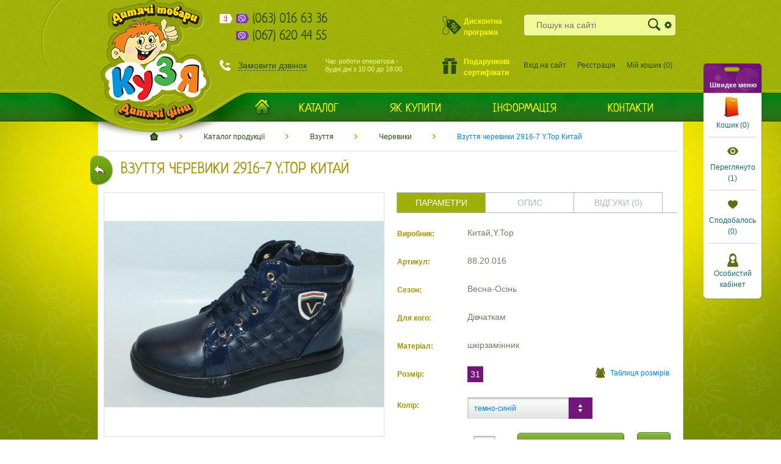

--- FILE ---
content_type: text/html; charset=utf-8
request_url: https://kuzya-shop.com/index.php?route=product/product&product_id=1053
body_size: 10542
content:
<!DOCTYPE html>
<!--[if IE]><![endif]-->
<!--[if IE 8 ]><html dir="ltr" lang="uk" class="ie8"><![endif]-->
<!--[if IE 9 ]><html dir="ltr" lang="uk" class="ie9"><![endif]-->
<!--[if (gt IE 9)|!(IE)]><!-->
<html dir="ltr" lang="uk">
<!--<![endif]-->
<head>
<meta charset="UTF-8" />
<meta name="viewport" content="width=device-width, initial-scale=1">
<title></title>
<base href="https://kuzya-shop.com/" />
<meta http-equiv="X-UA-Compatible" content="IE=edge">

     <meta  property='og:description'  content=''  />
     <meta  property='og:title'  content='Взуття черевики 2916-7 Y.Top Китай - Мережа магазинів дитячих товарів “КУЗЯ”'  />
     <meta  property='og:image'  content='https://kuzya-shop.com/image/cache/941ba1538972384c905c3d2a7ccaafc7-458x398w1.JPG'  />

<link href="https://kuzya-shop.com/image/catalog/favico.gif" rel="icon" />
<link href="https://kuzya-shop.com/index.php?route=product/product&product_id=1053" rel="canonical" />

<link href='https://fonts.googleapis.com/css?family=Neucha&subset=latin,cyrillic' rel='stylesheet' type='text/css'>
<link href='https://fonts.googleapis.com/css?family=Roboto&subset=latin,cyrillic-ext' rel='stylesheet' type='text/css'>
<link href='https://fonts.googleapis.com/css?family=Open+Sans:400,700&subset=latin,cyrillic-ext' rel='stylesheet' type='text/css'>


<link href="/catalog/view/theme/default/css/style.css" rel="stylesheet">
<link href="/catalog/view/theme/default/css/slider.css" rel="stylesheet">
<link href="/catalog/view/theme/default/css/jquery.bxslider.css" rel="stylesheet">
<!--<link rel="stylesheet" type="text/css" href="--><!--css/jquery.selectbox.css" />-->
<link rel="stylesheet" type="text/css" href="/catalog/view/theme/default/css/default-slider.css" />
<link rel="stylesheet" type="text/css" href="/catalog/view/theme/default/css/chosen.css" />

<script src="catalog/view/javascript/jquery-2.1.3.min.js" type="text/javascript"></script>
<script src="catalog/view/javascript/jquery-migrate-1.2.1.min.js" type="text/javascript"></script>
<script src="catalog/view/javascript/mobile-detect.js" type="text/javascript"></script>
<script type="text/javascript" src="catalog/view/javascript/javascript.js"></script>
<script src="catalog/view/javascript/common.js" type="text/javascript"></script>
<script src="catalog/view/javascript/tmsticup.js" type="text/javascript"></script>
<!--<script type="text/javascript" src="catalog/view/javascript/jquery.selectbox-0.2.min.js"></script>-->
<script type="text/javascript" src="catalog/view/javascript/jquery.bxslider.js"></script>
<script type="text/javascript" src="catalog/view/javascript/default-slider.js"></script>
<script type="text/javascript" src="catalog/view/javascript/chosen.jquery.min.js"></script>

    <!--[if lt IE 9]>
    <script>
        document.createElement('header');
        document.createElement('nav');
        document.createElement('section');
        document.createElement('article');
        document.createElement('aside');
        document.createElement('footer');
        ie=true;
    </script>
    <style type="text/css">
        .gradient {
            filter: none;
        }
    </style>
    <link type="text/css" rel="stylesheet" href="/catalog/view/theme/default/css/ie.css" />

    <![endif]-->


<link href="catalog/view/theme/default/css/jquery.bxslider.css" type="text/css" rel="stylesheet" media="screen" />
<link href="catalog/view/theme/default/css/colorbox.css" type="text/css" rel="stylesheet" media="screen" />
<script src="catalog/view/javascript/cloud-zoom.1.0.3.js" type="text/javascript"></script>
<script src="catalog/view/javascript/jquery.bxslider.js" type="text/javascript"></script>
<script src="catalog/view/javascript/jquery.colorbox.js" type="text/javascript"></script>

</head>
<body class="product-product-1053">
<script>
  (function(i,s,o,g,r,a,m){i['GoogleAnalyticsObject']=r;i[r]=i[r]||function(){
  (i[r].q=i[r].q||[]).push(arguments)},i[r].l=1*new Date();a=s.createElement(o),
  m=s.getElementsByTagName(o)[0];a.async=1;a.src=g;m.parentNode.insertBefore(a,m)
  })(window,document,'script','https://www.google-analytics.com/analytics.js','ga');

  ga('create', 'UA-36324851-50', 'auto');
  ga('send', 'pageview');

</script>

    <div class="quick_view_wrapper quick_view_product"><div class="container"><div class="close"></div><div class="ajax_content"></div></div></div>
    <div class="quick_view_wrapper quick_view_cart" data-link="https://kuzya-shop.com/index.php?route=checkout/cart/cartAjax"><div class="container"><div class="close"></div><div class="ajax_content"></div></div></div>
    <div class="liked-products-wr"><div class="container"><div class="close"></div><div class="ajax_content"></div></div></div>

    <div class="quick_view_wrapper call_me"><div class="container"><div class="close"></div><div class="ajax_content">
            <h2 class="border_bottom">Замовити дзвінок</h2>
            <form action="https://kuzya-shop.com/index.php?route=common/callMe/send" class="call_me_form">
                <div class="form_wrapper">
                    <div class="form-group ">
                        <input id="name_call" type="text" value="" name="name">
                        <label for="name_call">Як вас звати</label>
                    </div>
                    <div class="form-group ">
                        <input id="tel_call" type="text" value="" name="tel">
                        <label for="tel_call">Ваш номер телефону</label>
                    </div>
                    <div class="text acenter success-message" data-default="Заповніть форму і <br/>Ми зв’яжемось з Вами найближчим часом.">Заповніть форму і <br/>Ми зв’яжемось з Вами найближчим часом.</div>
                </div>

                <div class="bottom acenter">
                    <a class="green-btn inl submit_form" data-loading="Зачекайте..." data-default="Передзвоніть мені">
                        Передзвоніть мені                        <span class="btn_icon call"></span>
                    </a>
                </div>
            </form>

        </div></div></div>
<script type="text/javascript">
    submitForm($('.call_me form'));
</script>
    <div class="wrapper">
        <div class="yellow-lights"></div>
        <div class="texture">
        <header class="fullW">
            <div class="fixW">
                <div class="logo-container">
                    <img class="left-logo-shadow" alt="" src="/catalog/view/theme/default/images/left-logo-shadow.png">
                    <a href="https://kuzya-shop.com/"><img src="/catalog/view/theme/default/images/logo.png" title="content" alt="content" /></a>
                </div>
                <div class="mobile-search-block"><a href="javascript:void(0);" class="green-btn inl">Пошук
                        <span class="btn_icon search"></span></a></div><!--
             --><div class="right-container">

                    <div class="top"><!--
                    --><div class="inl  vtop phones">
                            <!--
                         --><p class="phone inl vmid"><span class="inl vtop phone_icon phone_icon_063"></span>
													 <span class="inl vtop phone_icon phone_icon_vibe"></span>
                                (063) 016 63 36</p><!--
                         --><!--
                         --><p class="phone inl vmid"><span class="inl vtop phone_icon phone_icon_067"></span>
													 <span class="inl vtop phone_icon phone_icon_vibe"></span>
                                (067) 620 44 55</p><!--
                         -->                    </div><!--
                     --><a class="discont inl vmid" href="https://kuzya-shop.com/discount_program">
                            Дисконтна<br>програма                        </a><div class="search-wr inl vmid">
    <form id="search">
        <input type="text" id="header_search" value="" name="search" autocomplete="off" placeholder="Пошук на сайті"/>
        <!--label for="">Пошук на сайті</label-->
        <input type="submit" value="">
        <div class="inl settings-btn"></div>
    </form>
</div>
<div class="quick_view_wrapper search-setting">
    <div class="container">
        <div class="close"></div>
        <div class="ajax_content">
            <h2 class="border-bottom">Пошук по каталогу товарів</h2>
            <form class="form_wrapper" id="form_setting_popup">
                <div class="ajax_content_inner border-bottom">
                    <div class="search_field">
                        <p class="inl vmid">Я шукаю:</p>
                        <div class="inl vmid">
                            <input id="popup_search" value="" name="search" type="text" placeholder="введіть назву товару">
                            <!--label for="">введіть назву товару</label-->
                        </div>

                    </div>
                    <div class="acenter row">
                        <input type="checkbox" name="description" value="1" id="description_popup" />
                        <label for="description_popup"  class="styled_checkbox vmid">Шукати в описі товару</label>
                    </div>
                    <div class="acenter row">
                        <p class="inl vmid label">Шукати тільки у:</p>
                        <div class="sort-select inl vmid select_big">
                            <select name="category_id" class="inl vmid styled-select sort">
                                <option value="0">Всі категорії</option>
                                                                    <option value="220">Одяг</option>
                                                                            <option value="285">&nbsp;&nbsp;&nbsp;&nbsp;&nbsp;&nbsp; Одяг для немовлят</option>
                                                                                    <option value="304">&nbsp;&nbsp;&nbsp;&nbsp;&nbsp;&nbsp;&nbsp;&nbsp;&nbsp;&nbsp;&nbsp;&nbsp; Боді</option>
                                                                                    <option value="344">&nbsp;&nbsp;&nbsp;&nbsp;&nbsp;&nbsp;&nbsp;&nbsp;&nbsp;&nbsp;&nbsp;&nbsp; Колготи</option>
                                                                                    <option value="336">&nbsp;&nbsp;&nbsp;&nbsp;&nbsp;&nbsp;&nbsp;&nbsp;&nbsp;&nbsp;&nbsp;&nbsp; Комплекти, костюми</option>
                                                                                    <option value="322">&nbsp;&nbsp;&nbsp;&nbsp;&nbsp;&nbsp;&nbsp;&nbsp;&nbsp;&nbsp;&nbsp;&nbsp; Конверти</option>
                                                                                    <option value="303">&nbsp;&nbsp;&nbsp;&nbsp;&nbsp;&nbsp;&nbsp;&nbsp;&nbsp;&nbsp;&nbsp;&nbsp; Кофти ясельні</option>
                                                                                    <option value="334">&nbsp;&nbsp;&nbsp;&nbsp;&nbsp;&nbsp;&nbsp;&nbsp;&nbsp;&nbsp;&nbsp;&nbsp; Пеленки</option>
                                                                                    <option value="331">&nbsp;&nbsp;&nbsp;&nbsp;&nbsp;&nbsp;&nbsp;&nbsp;&nbsp;&nbsp;&nbsp;&nbsp; Пінетки</option>
                                                                                    <option value="330">&nbsp;&nbsp;&nbsp;&nbsp;&nbsp;&nbsp;&nbsp;&nbsp;&nbsp;&nbsp;&nbsp;&nbsp; Пісочники</option>
                                                                                    <option value="302">&nbsp;&nbsp;&nbsp;&nbsp;&nbsp;&nbsp;&nbsp;&nbsp;&nbsp;&nbsp;&nbsp;&nbsp; Повзуни</option>
                                                                                    <option value="337">&nbsp;&nbsp;&nbsp;&nbsp;&nbsp;&nbsp;&nbsp;&nbsp;&nbsp;&nbsp;&nbsp;&nbsp; Пов'язки</option>
                                                                                    <option value="301">&nbsp;&nbsp;&nbsp;&nbsp;&nbsp;&nbsp;&nbsp;&nbsp;&nbsp;&nbsp;&nbsp;&nbsp; Розпашонки</option>
                                                                                    <option value="327">&nbsp;&nbsp;&nbsp;&nbsp;&nbsp;&nbsp;&nbsp;&nbsp;&nbsp;&nbsp;&nbsp;&nbsp; Сукні, туніки</option>
                                                                                    <option value="328">&nbsp;&nbsp;&nbsp;&nbsp;&nbsp;&nbsp;&nbsp;&nbsp;&nbsp;&nbsp;&nbsp;&nbsp; Трансформери</option>
                                                                                    <option value="305">&nbsp;&nbsp;&nbsp;&nbsp;&nbsp;&nbsp;&nbsp;&nbsp;&nbsp;&nbsp;&nbsp;&nbsp; Царапки</option>
                                                                                    <option value="324">&nbsp;&nbsp;&nbsp;&nbsp;&nbsp;&nbsp;&nbsp;&nbsp;&nbsp;&nbsp;&nbsp;&nbsp; Чепчики, шапочки</option>
                                                                                    <option value="329">&nbsp;&nbsp;&nbsp;&nbsp;&nbsp;&nbsp;&nbsp;&nbsp;&nbsp;&nbsp;&nbsp;&nbsp; Чоловічки</option>
                                                                                    <option value="332">&nbsp;&nbsp;&nbsp;&nbsp;&nbsp;&nbsp;&nbsp;&nbsp;&nbsp;&nbsp;&nbsp;&nbsp; Шкарпетки</option>
                                                                                    <option value="335">&nbsp;&nbsp;&nbsp;&nbsp;&nbsp;&nbsp;&nbsp;&nbsp;&nbsp;&nbsp;&nbsp;&nbsp; Штани ясельні</option>
                                                                                                                    <option value="286">&nbsp;&nbsp;&nbsp;&nbsp;&nbsp;&nbsp; Одяг для дівчат  та хлопців</option>
                                                                                    <option value="306">&nbsp;&nbsp;&nbsp;&nbsp;&nbsp;&nbsp;&nbsp;&nbsp;&nbsp;&nbsp;&nbsp;&nbsp; Гольфи, блузки та кофти</option>
                                                                                    <option value="308">&nbsp;&nbsp;&nbsp;&nbsp;&nbsp;&nbsp;&nbsp;&nbsp;&nbsp;&nbsp;&nbsp;&nbsp; Джинси, лосіни, штани</option>
                                                                                    <option value="338">&nbsp;&nbsp;&nbsp;&nbsp;&nbsp;&nbsp;&nbsp;&nbsp;&nbsp;&nbsp;&nbsp;&nbsp; Дитяча білизна</option>
                                                                                    <option value="342">&nbsp;&nbsp;&nbsp;&nbsp;&nbsp;&nbsp;&nbsp;&nbsp;&nbsp;&nbsp;&nbsp;&nbsp; Костюми та комплекти</option>
                                                                                    <option value="347">&nbsp;&nbsp;&nbsp;&nbsp;&nbsp;&nbsp;&nbsp;&nbsp;&nbsp;&nbsp;&nbsp;&nbsp; Куртки, пальта, плащі</option>
                                                                                    <option value="307">&nbsp;&nbsp;&nbsp;&nbsp;&nbsp;&nbsp;&nbsp;&nbsp;&nbsp;&nbsp;&nbsp;&nbsp; Светри</option>
                                                                                    <option value="309">&nbsp;&nbsp;&nbsp;&nbsp;&nbsp;&nbsp;&nbsp;&nbsp;&nbsp;&nbsp;&nbsp;&nbsp; Спідниці</option>
                                                                                    <option value="339">&nbsp;&nbsp;&nbsp;&nbsp;&nbsp;&nbsp;&nbsp;&nbsp;&nbsp;&nbsp;&nbsp;&nbsp; Сукні, сарафани та туніки</option>
                                                                                    <option value="340">&nbsp;&nbsp;&nbsp;&nbsp;&nbsp;&nbsp;&nbsp;&nbsp;&nbsp;&nbsp;&nbsp;&nbsp; Футболки</option>
                                                                                    <option value="341">&nbsp;&nbsp;&nbsp;&nbsp;&nbsp;&nbsp;&nbsp;&nbsp;&nbsp;&nbsp;&nbsp;&nbsp; Шорти</option>
                                                                                                                    <option value="288">&nbsp;&nbsp;&nbsp;&nbsp;&nbsp;&nbsp; Аксесуари для одягу</option>
                                                                                    <option value="315">&nbsp;&nbsp;&nbsp;&nbsp;&nbsp;&nbsp;&nbsp;&nbsp;&nbsp;&nbsp;&nbsp;&nbsp; Ремінці</option>
                                                                                    <option value="316">&nbsp;&nbsp;&nbsp;&nbsp;&nbsp;&nbsp;&nbsp;&nbsp;&nbsp;&nbsp;&nbsp;&nbsp; Краватки</option>
                                                                                    <option value="317">&nbsp;&nbsp;&nbsp;&nbsp;&nbsp;&nbsp;&nbsp;&nbsp;&nbsp;&nbsp;&nbsp;&nbsp; Підтяжки</option>
                                                                                    <option value="318">&nbsp;&nbsp;&nbsp;&nbsp;&nbsp;&nbsp;&nbsp;&nbsp;&nbsp;&nbsp;&nbsp;&nbsp; Хустинки</option>
                                                                                    <option value="320">&nbsp;&nbsp;&nbsp;&nbsp;&nbsp;&nbsp;&nbsp;&nbsp;&nbsp;&nbsp;&nbsp;&nbsp; Окуляри</option>
                                                                                                                    <option value="289">&nbsp;&nbsp;&nbsp;&nbsp;&nbsp;&nbsp; Все для хрестин</option>
                                                                                    <option value="321">&nbsp;&nbsp;&nbsp;&nbsp;&nbsp;&nbsp;&nbsp;&nbsp;&nbsp;&nbsp;&nbsp;&nbsp; Крижми</option>
                                                                                    <option value="323">&nbsp;&nbsp;&nbsp;&nbsp;&nbsp;&nbsp;&nbsp;&nbsp;&nbsp;&nbsp;&nbsp;&nbsp; Костюми для хрещення</option>
                                                                                                                    <option value="291">&nbsp;&nbsp;&nbsp;&nbsp;&nbsp;&nbsp; Все для сну</option>
                                                                                    <option value="325">&nbsp;&nbsp;&nbsp;&nbsp;&nbsp;&nbsp;&nbsp;&nbsp;&nbsp;&nbsp;&nbsp;&nbsp; Піжами</option>
                                                                                    <option value="326">&nbsp;&nbsp;&nbsp;&nbsp;&nbsp;&nbsp;&nbsp;&nbsp;&nbsp;&nbsp;&nbsp;&nbsp; Нічні сорочки</option>
                                                                                                                    <option value="351">&nbsp;&nbsp;&nbsp;&nbsp;&nbsp;&nbsp; Головні убори та шарфики</option>
                                                                                                                    <option value="290">&nbsp;&nbsp;&nbsp;&nbsp;&nbsp;&nbsp; Все для плавання та купання</option>
                                                                                                                                                <option value="221">Взуття</option>
                                                                            <option value="238">&nbsp;&nbsp;&nbsp;&nbsp;&nbsp;&nbsp; Балетки</option>
                                                                                                                    <option value="237">&nbsp;&nbsp;&nbsp;&nbsp;&nbsp;&nbsp; Босоніжки</option>
                                                                                                                    <option value="244">&nbsp;&nbsp;&nbsp;&nbsp;&nbsp;&nbsp; Гумові чоботи</option>
                                                                                                                    <option value="240">&nbsp;&nbsp;&nbsp;&nbsp;&nbsp;&nbsp; Кеди</option>
                                                                                                                    <option value="241">&nbsp;&nbsp;&nbsp;&nbsp;&nbsp;&nbsp; Кросовки</option>
                                                                                                                    <option value="242">&nbsp;&nbsp;&nbsp;&nbsp;&nbsp;&nbsp; Мокасини</option>
                                                                                                                    <option value="245">&nbsp;&nbsp;&nbsp;&nbsp;&nbsp;&nbsp; Тапочки</option>
                                                                                                                    <option value="243">&nbsp;&nbsp;&nbsp;&nbsp;&nbsp;&nbsp; Туфлі</option>
                                                                                                                    <option value="246">&nbsp;&nbsp;&nbsp;&nbsp;&nbsp;&nbsp; Черевики</option>
                                                                                                                    <option value="247">&nbsp;&nbsp;&nbsp;&nbsp;&nbsp;&nbsp; Чешки</option>
                                                                                                                    <option value="248">&nbsp;&nbsp;&nbsp;&nbsp;&nbsp;&nbsp; Чоботи</option>
                                                                                                                    <option value="239">&nbsp;&nbsp;&nbsp;&nbsp;&nbsp;&nbsp; Шльопанці</option>
                                                                                                                                                <option value="223">Панчішні вироби</option>
                                                                            <option value="254">&nbsp;&nbsp;&nbsp;&nbsp;&nbsp;&nbsp; Гетри</option>
                                                                                                                    <option value="255">&nbsp;&nbsp;&nbsp;&nbsp;&nbsp;&nbsp; Гольфи</option>
                                                                                                                    <option value="256">&nbsp;&nbsp;&nbsp;&nbsp;&nbsp;&nbsp; Колготи</option>
                                                                                                                    <option value="257">&nbsp;&nbsp;&nbsp;&nbsp;&nbsp;&nbsp; Лосіни, кальсони</option>
                                                                                                                    <option value="258">&nbsp;&nbsp;&nbsp;&nbsp;&nbsp;&nbsp; Шкарпетки</option>
                                                                                                                                                <option value="224">Аксесуари для догляду та гігієни</option>
                                                                            <option value="250">&nbsp;&nbsp;&nbsp;&nbsp;&nbsp;&nbsp; Для купання</option>
                                                                                                                    <option value="251">&nbsp;&nbsp;&nbsp;&nbsp;&nbsp;&nbsp; Для годування</option>
                                                                                                                    <option value="253">&nbsp;&nbsp;&nbsp;&nbsp;&nbsp;&nbsp; Засоби гігієни</option>
                                                                                                                    <option value="252">&nbsp;&nbsp;&nbsp;&nbsp;&nbsp;&nbsp; Для мам</option>
                                                                                                                                                <option value="225">Постіль та рушники</option>
                                                                            <option value="259">&nbsp;&nbsp;&nbsp;&nbsp;&nbsp;&nbsp; Постільна білизна</option>
                                                                                                                    <option value="260">&nbsp;&nbsp;&nbsp;&nbsp;&nbsp;&nbsp; Комплекти захисту у ліжко</option>
                                                                                                                    <option value="261">&nbsp;&nbsp;&nbsp;&nbsp;&nbsp;&nbsp; Ковдри</option>
                                                                                                                    <option value="262">&nbsp;&nbsp;&nbsp;&nbsp;&nbsp;&nbsp; Матраци</option>
                                                                                                                    <option value="263">&nbsp;&nbsp;&nbsp;&nbsp;&nbsp;&nbsp; Наматрацники</option>
                                                                                                                    <option value="264">&nbsp;&nbsp;&nbsp;&nbsp;&nbsp;&nbsp; Подушки</option>
                                                                                                                    <option value="265">&nbsp;&nbsp;&nbsp;&nbsp;&nbsp;&nbsp; Покривала, пледи</option>
                                                                                                                    <option value="266">&nbsp;&nbsp;&nbsp;&nbsp;&nbsp;&nbsp; Рушники</option>
                                                                                                                    <option value="267">&nbsp;&nbsp;&nbsp;&nbsp;&nbsp;&nbsp; Балдахіни</option>
                                                                                                                                                <option value="226">Кімната малюка</option>
                                                                            <option value="268">&nbsp;&nbsp;&nbsp;&nbsp;&nbsp;&nbsp; Гойдалки</option>
                                                                                                                    <option value="269">&nbsp;&nbsp;&nbsp;&nbsp;&nbsp;&nbsp; Дитячі меблі</option>
                                                                                                                    <option value="270">&nbsp;&nbsp;&nbsp;&nbsp;&nbsp;&nbsp; Ігрові комплекси</option>
                                                                                                                    <option value="271">&nbsp;&nbsp;&nbsp;&nbsp;&nbsp;&nbsp; Крісла для годування</option>
                                                                                                                    <option value="272">&nbsp;&nbsp;&nbsp;&nbsp;&nbsp;&nbsp; Ліжка</option>
                                                                                                                    <option value="273">&nbsp;&nbsp;&nbsp;&nbsp;&nbsp;&nbsp; Манежі</option>
                                                                                                                    <option value="274">&nbsp;&nbsp;&nbsp;&nbsp;&nbsp;&nbsp; Нічники</option>
                                                                                                                    <option value="275">&nbsp;&nbsp;&nbsp;&nbsp;&nbsp;&nbsp; Намети та кошики для іграшок</option>
                                                                                                                    <option value="276">&nbsp;&nbsp;&nbsp;&nbsp;&nbsp;&nbsp; Пеленатори</option>
                                                                                                                    <option value="277">&nbsp;&nbsp;&nbsp;&nbsp;&nbsp;&nbsp; Розвиваючі килимки</option>
                                                                                                                    <option value="278">&nbsp;&nbsp;&nbsp;&nbsp;&nbsp;&nbsp; Ходунки</option>
                                                                                                                                                <option value="227">Іграшки</option>
                                                                            <option value="292">&nbsp;&nbsp;&nbsp;&nbsp;&nbsp;&nbsp; Для немовлят</option>
                                                                                                                    <option value="350">&nbsp;&nbsp;&nbsp;&nbsp;&nbsp;&nbsp; Для розвитку та творчості</option>
                                                                                                                    <option value="345">&nbsp;&nbsp;&nbsp;&nbsp;&nbsp;&nbsp; Заводні іграшки</option>
                                                                                                                    <option value="349">&nbsp;&nbsp;&nbsp;&nbsp;&nbsp;&nbsp; Іграшки для купання</option>
                                                                                                                    <option value="295">&nbsp;&nbsp;&nbsp;&nbsp;&nbsp;&nbsp; Іграшки для пісочниці</option>
                                                                                                                    <option value="297">&nbsp;&nbsp;&nbsp;&nbsp;&nbsp;&nbsp; Конструктори</option>
                                                                                                                    <option value="299">&nbsp;&nbsp;&nbsp;&nbsp;&nbsp;&nbsp; Ляльки та все для ляльок</option>
                                                                                                                    <option value="300">&nbsp;&nbsp;&nbsp;&nbsp;&nbsp;&nbsp; Машинки, залізниці, літаки та інший транспорт</option>
                                                                                                                    <option value="294">&nbsp;&nbsp;&nbsp;&nbsp;&nbsp;&nbsp; М'які іграшки</option>
                                                                                                                    <option value="298">&nbsp;&nbsp;&nbsp;&nbsp;&nbsp;&nbsp; Настільні ігри</option>
                                                                                                                    <option value="296">&nbsp;&nbsp;&nbsp;&nbsp;&nbsp;&nbsp; Пазли</option>
                                                                                                                    <option value="293">&nbsp;&nbsp;&nbsp;&nbsp;&nbsp;&nbsp; Спортивні іграшки</option>
                                                                                                                                        </select>
                        </div>
                    </div>
                </div>
                <div class="acenter">
                    <div class="green-btn inl">Знайти<span class="btn_icon search"></span></div>
                </div>
            </form>


        </div>
    </div>
</div>
<script type="text/javascript"><!--
    $('#header_search').autocomplete({
        'source': function(request, response) {
            $.ajax({
                url: 'index.php?route=common/search/autocomplete&filter_len=45&filter_name=' +  encodeURIComponent(request),
                dataType: 'json',
                success: function(json) {
                    response($.map(json, function(item) {
                        return {
                            label: item['name'],
                            price: item['price'],
                            href:  item['href'],
                            value: item['product_id']
                        }
                    }));
                }
            });
        },
        'select': function(item) {
            $('input[name=\'search\']').val(item['label']);
        }
    });
    $('#popup_search').autocomplete({
        'source': function(request, response) {
            $.ajax({
                url: 'index.php?route=common/search/autocomplete&filter_len=80&filter_name=' +  encodeURIComponent(request),
                dataType: 'json',
                success: function(json) {
                    response($.map(json, function(item) {
                        return {
                            label: item['name'],
                            price: item['price'],
                            href:  item['href'],
                            value: item['product_id']
                        }
                    }));
                }
            });
        },
        'select': function(item) {
            $('input[name=\'search\']').val(item['label']);
        }
    });
//--></script>                    </div>
                    <div class="bottom">
                        <a class="call inl vmid" href="javascript: void(0);">
    <span>Замовити дзвінок</span>
</a><p class="call-desc inl vmid">
    Час роботи оператора -    <br>
    будні дні з 10:00 до 18:00</p><!--
                     --><a class="gift-selection inl vmid" href="https://kuzya-shop.com/gift">Подарункові<br>сертифікати</a><!--
                     --><!--
                         --><a class="inl vmid ac-link" href="https://kuzya-shop.com/index.php?route=account/login">Вхід на сайт</a><!--
                         --><a class="inl vmid ac-link" href="https://kuzya-shop.com/index.php?route=account/login">Реєстрація</a><a class="inl vmid ac-link cart_link" href="https://kuzya-shop.com/index.php?route=checkout/cart">Мій кошик (<span class="countProducts">0</span>)</a></div><!--
                         -->             </div>
             <div class="nav">
                 <div class="menu-container">
                     <a href="https://kuzya-shop.com/" class="logo-small"><img src="/catalog/view/theme/default/images/logo-small.png" alt="" /></a>
                     <div class="mobile-menu-btn"></div>
                     <div class="close">X</div>
                     <nav class="inl vmid">
                         <!--
                          --><li class="">
                                 <a  href="https://kuzya-shop.com/"></a>
                                                             </li><!--
                      --><!--
                          --><li class="">
                                 <a  href="https://kuzya-shop.com/#catalog">Каталог</a>
                                                             </li><!--
                      --><!--
                          --><li class="drop-menu-link">
                                 <a  href="javascript:void(0)">Як купити</a>
                                
                                    <div class="drop-menu">
                                        <ul>
                                                                                            <li><a  href="https://kuzya-shop.com/order_product">Замовлення товару</a></li>
                                                                                            <li><a  href="https://kuzya-shop.com/payment">Оплата</a></li>
                                                                                            <li><a  href="https://kuzya-shop.com/delivery">Доставка</a></li>
                                                                                            <li><a  href="https://kuzya-shop.com/return">Умови обміну та повернення</a></li>
                                                                                    </ul>
                                    </div>
                                                             </li><!--
                      --><!--
                          --><li class="drop-menu-link">
                                 <a  href="javascript:void(0)">Інформація</a>
                                
                                    <div class="drop-menu">
                                        <ul>
                                                                                            <li><a  href="https://kuzya-shop.com/promotions">Акції</a></li>
                                                                                            <li><a  href="https://kuzya-shop.com/size_table">Таблиця розмірів</a></li>
                                                                                            <li><a  href="https://kuzya-shop.com/discount_program">Дисконтна програма</a></li>
                                                                                            <li><a  href="https://kuzya-shop.com/gift">Подарункові сертифікати</a></li>
                                                                                            <li><a  href="https://kuzya-shop.com/faq">Питання-відповіді</a></li>
                                                                                    </ul>
                                    </div>
                                                             </li><!--
                      --><!--
                          --><li class="drop-menu-link">
                                 <a  href="javascript:void(0)">Контакти</a>
                                
                                    <div class="drop-menu">
                                        <ul>
                                                                                            <li><a  href="https://kuzya-shop.com/contacts">Контактні дані</a></li>
                                                                                            <li><a  href="https://kuzya-shop.com/contacts#feedback_form">Зворотній зв`язок</a></li>
                                                                                            <li><a  href="https://kuzya-shop.com/contacts#locations">Магазини</a></li>
                                                                                    </ul>
                                    </div>
                                                             </li><!--
                      -->                         <li class="mobile-menu-search">
                             <a class="search-setting-btn" href="javascript:void(0)">Пошук</a>
                         </li>
                     </nav>

                 </div>

                                  <div class="user-menu-wr">
                     <div class="top">Швидке меню</div>
                     <div class="bottom">
                        <div class="cont-1 not-empty">
    <a class="icon" href="https://kuzya-shop.com/index.php?route=checkout/cart"></a>
    <a class="" href="https://kuzya-shop.com/index.php?route=checkout/cart">Кошик (<span class="countProducts">0</span>)</a>
</div>                         <div class="cont-2">
                             <a href="https://kuzya-shop.com/index.php?route=account/viewed">Переглянуто (<span class="viewed_count">0</span>)</a>
                         </div>
                         <div class="cont-3"   data-link="https://kuzya-shop.com/index.php?route=account/wishlist/ajax">
                             <a class="wishlist-total" href="https://kuzya-shop.com/index.php?route=account/wishlist">Сподобалось (0)</a>
                         </div>
                         <div class="cont-4">
                             <a href="https://kuzya-shop.com/index.php?route=account/account">Особистий кабінет</a>
                         </div>
                     </div>
                 </div>
             </div>

            </div>
        </header>
        <section class="fullW">
                    <div class="fixW content">

    <div class="breadcrumps"><a class="inl vmid " href="https://kuzya-shop.com/"><img alt="" src="/catalog/view/theme/default/images/breadcrups-homepage-icon.png"><i class="fa fa-home"></i></a><a class="inl vmid " href="https://kuzya-shop.com/#catalog">Каталог продукції</a><a class="inl vmid " href="https://kuzya-shop.com/index.php?route=product/category&path=98_221">Взуття</a><a class="inl vmid " href="https://kuzya-shop.com/index.php?route=product/category&path=98_221_246">Черевики</a><a class="inl vmid current" href="https://kuzya-shop.com/index.php?route=product/product&product_id=1053">Взуття черевики 2916-7 Y.Top Китай</a></div>    <div class="title-wr single-product">
                    <a href="https://kuzya-shop.com/index.php?route=product/category&path=98_221_246" class="back-btn"></a>
                <h2>Взуття черевики 2916-7 Y.Top Китай</h2>
    </div>
    <div class="single-product">
        <div class="left inl vtop">
                            <div class="zoom_wrapper  ">
                    <div class="big_img_cont">
                                                    <div class="">
                                <a
                                    rel="position:'right', adjustX:30, smoothMove:5"
                                    class="cloud-zoom cloud-zoom-gallery inl vtop"
                                    href="https://kuzya-shop.com/image/cache/941ba1538972384c905c3d2a7ccaafc7-xw1.JPG"
                                >
                                    <img src="https://kuzya-shop.com/image/cache/941ba1538972384c905c3d2a7ccaafc7-458x398w1.JPG" />
                                </a>
                            </div>

                                            </div>
                                    </div>
                <p class="dandruff"><img src="/catalog/view/theme/default/images/dandruff-icon.png" alt="" />Наведіть на зображення для перегляду в повному розмірі</p>
                        <div class=""><div style="opacity: 0.4; " class="raiting inl"><div style=" width: 0%;" class="range"></div></div></div>
                        <table class="under_product_pice">
                <tr>
                    <td class="vmid">Ціна (грн.):</td>
                    <td class="vmid">
                        <div class="price price1">
                            495<span class="sup">00</span>                        </div>
                    </td>
                </tr>
            </table>
        </div><!--
     --><div class="right inl vtop">
            <div class="tab-line">
                <div class="inl vtop tab active">Параметри</div><!--
                    --><div class="inl vtop tab">Опис</div><!--
                    --><div class="inl vtop tab">Відгуки (0)</div>            </div>
            <div class="tabs-content">
                <div class="tab-content active product_from"  id="product">
                    <input type="hidden" value="1053" name="product_id">
                    <table>
                                                    <tr>
                                <td>Виробник:</td>
                                <td>Китай,Y.Top</td>
                            </tr>
                                                                        <tr>
                            <td>Артикул:</td>
                            <td>88.20.016</td>
                        </tr>
                                                                            <tr>
                                <td>Сезон:</td>
                                <td>Весна-Осінь</td>
                            </tr>
                                                    <tr>
                                <td>Для кого:</td>
                                <td>Дівчаткам</td>
                            </tr>
                                                    <tr>
                                <td>Матеріал:</td>
                                <td>шкірзамінник</td>
                            </tr>
                                                                                                            <tr  class="form-group required">
                                    <td>Розмір:</td>
                                    <td>
                                        
                                                                                        <div class="input-option-sizes inl vtop input-option7016211">
                                                                                                            <div class="product-sizes inl vmid">
                                                            <div>
                                                                <input  checked id="product_7016211_15547682" type="radio" name="option[7016211]" value="15547682" />
                                                                <label for="product_7016211_15547682">

                                                                    31                                                                                                                                    </label>
                                                            </div>

                                                        </div>
                                                                                                    </div>
                                                <a class=" inl vtop sizes-table-link open_size_popup">
                                                    <img class="inl vmid" src="/catalog/view/theme/default/images/sizes-table-icon.png">
                                                    Таблиця розмірів                                                </a>
                                        <!--                                        --><!--                                            <div class="form-group--><!--">-->
<!--                                                <label class="control-label" for="input-option--><!--">--><!--</label>-->
<!--                                                <textarea name="option[--><!--]" rows="5" placeholder="--><!--" id="input-option--><!--" class="form-control">--><!--</textarea>-->
<!--                                            </div>-->
<!--                                        -->
                                    </td>
                                </tr>
                                                            <tr  class="form-group required">
                                    <td>Колір:</td>
                                    <td>
                                                                                    <div class="color inl vmid">
                                                <select name="option[7016212]" class="input-option7016212 inl vmid styled-select" >
<!--                                                    <option value="">--><!--</option>-->
                                                                                                            <option value="15547683">темно-синій                                                                                                                    </option>
                                                                                                    </select>
                                            </div>
                                        
                                        <!--                                        --><!--                                            <div class="form-group--><!--">-->
<!--                                                <label class="control-label" for="input-option--><!--">--><!--</label>-->
<!--                                                <textarea name="option[--><!--]" rows="5" placeholder="--><!--" id="input-option--><!--" class="form-control">--><!--</textarea>-->
<!--                                            </div>-->
<!--                                        -->
                                    </td>
                                </tr>
                                                                            <tr>
                            <td style="vertical-align: middle">Кількість:</td>
                            <td>
                                <div class="number inl vmid">
                                    <div class="inl vmid btn-minus"></div>
                                    <input class="inl vmid" value="1" size="2" type="text"  name="quantity" />
                                    <div class="inl vmid btn-plus"></div>
                                </div>
                                <a  onclick="cart.addWithFrom(this);" data-loading-text="Зачекайте..."  data-default-text="Додати в кошик"   href="javascript: void(0);" class="button-cart addToCart inl vmid">
                                    <span>Додати в кошик</span> <img src="/catalog/view/theme/default/images/cart-icon-1.png" alt="" /></a>
                                <a onclick="wishlist.add('1053',this);"  class="like-btn  wishlist_1053  inl vmid "><img src="/catalog/view/theme/default/images/heart-icon.png" alt="" /></a>
                            </td>
                        </tr>
                    </table>
                </div><!--
             --><div class="tab-content text-container">
                                        <p><b>Корисні статті</b></p>
                    <ul>
                                                    <li>
                                <a href="https://kuzya-shop.com/discount_program">Дисконтна програма</a>
                            </li>
                                                    <li>
                                <a href="https://kuzya-shop.com/gift">Подарункові сертифікати</a>
                            </li>
                                                    <li>
                                <a href="https://kuzya-shop.com/faq">Питання-відповіді</a>
                            </li>
                                            </ul>


             </div><!--
             --><div class="tab-content">
                    <div class="border-bottom-dotted">
                        <div class="one-two inl vmid first">
                            <div class="">
                                <div style="opacity: 0.4; " class="raiting zag-raiting inl"><div style=" width: 0%;" class="range"></div></div>
                                <p class="zag-raiting-text">Ще немає відгуків</p>
                            </div>
                        </div><!--
                     --><div class="one-two inl vmid aright">
                            <div class="addComment addCommentOpen inl green-btn">
                                Додати відгук                                <img alt="" src="/catalog/view/theme/default/images/star-icon-10x10.png">
                            </div>
                        </div>
                    </div>

                    <div class="comment-wr">
                                                    <form action="index.php?route=product/product/write&product_id=1053">
                                <div>
                                    <h4 class="one-two first inl vtop">Відгук про товар</h4><!--
                                 --><div class="one-two inl vtop aright form-group required">
                                        <div class="stars_radio">
                                         <input type="radio" name="rating" id="rating_1" value="1" /><!--
                                     --><label class="inl" for="rating_1"></label><!--
                                     --><input type="radio" name="rating" id="rating_2" value="2" /><!--
                                     --><label class="inl"  for="rating_2"></label><!--
                                     --><input type="radio" name="rating" id="rating_3" value="3" /><!--
                                     --><label class="inl"  for="rating_3"></label><!--
                                     --><input type="radio" name="rating" id="rating_4" value="4" /><!--
                                     --><label class="inl"  for="rating_4"></label><!--
                                     --><input type="radio" name="rating" id="rating_5" value="5" /><!--
                                     --><label class="inl"  for="rating_5"></label>
                                        </div>
                                    </div>
                                </div>

                                <div class="form-group required">
                                    <input type="text" name="name" value="" id="input-name" class="form-control" />
                                    <label for="">Ваше Ім`я</label>
                                </div>
                                <div class="form-group required">
                                    <input type="text" name="email" value="" id="input-email" class="form-control" />
                                    <label for="">e-mail</label>
                                </div>
                                <div class="form-group required">
                                    <textarea name="text"  cols="30" rows="10" id="input-review" class="form-control"></textarea>
                                    <label for="">Текст відгуку</label>
                                </div>
                                <div  class="form-group required">
                                    <div class="one-three first inl vmid acenter">
                                        <img src="index.php?route=tool/captcha&nocache=697dfe75c9f1a" alt="" id="captcha"  />
                                    </div><!--
                                        --><div class="two-three inl vmid ">
                                        <input type="text" name="captcha" value="" id="input-captcha" class="form-control" />
                                        <label for="">Скільки буде?</label>
                                    </div>
                                </div>
                                <div class="acenter">
                                    <div
                                        data-loading-text="Зачекайте..."
                                        data-default-text="Додати свій відгук"
                                        id="button-review"
                                        class="submit_form addComment inl green-btn"><span>Додати свій відгук</span> <img src="/catalog/view/theme/default/images/star-icon-20x20.png" alt="" /></div>
                                </div>
                            </form>
                        
                    </div>
                    <div class="comments" id="review"></div>

             </div>            </div>
        </div>
    </div>
    <div class="soc-container">
        <p class="inl vmid">Поділіться цим з друзями:</p><!--
     --><div class="inl vmid">

     </div><!--
     --><div class="inl vmid"  style="margin-right: 17px">
            <div id="fb-root"></div>
            <script>(function(d, s, id) {
                    var js, fjs = d.getElementsByTagName(s)[0];
                    if (d.getElementById(id)) return;
                    js = d.createElement(s); js.id = id;
                    js.src = "//connect.facebook.net/uk_UA/sdk.js#xfbml=1&version=v2.3&appId=678022202234632";
                    fjs.parentNode.insertBefore(js, fjs);
                }(document, 'script', 'facebook-jssdk'));</script>
            <div class="fb-like" data-href="https://kuzya-shop.com/index.php?route=product/product&product_id=1053" data-layout="button_count" data-action="like" data-show-faces="false" data-share="false"></div>
     </div><!--
     --><div class="inl vmid" style="padding-top: 5px">
            <script src="https://apis.google.com/js/platform.js" async defer>
                {lang: 'uk'}
            </script>
            <div class="g-plusone" data-size="medium" data-href="https://kuzya-shop.com/index.php?route=product/product&product_id=1053"></div>
     </div><!--
     --><div class="inl vmid" style="margin-right: 17px">
            <a href="https://kuzya-shop.com/index.php?route=product/product&product_id=1053" class="twitter-share-button" data-text='Взуття черевики 2916-7 Y.Top Китай - Мережа магазинів дитячих товарів “КУЗЯ”'>Tweet</a> <script>!function(d,s,id){var js,fjs=d.getElementsByTagName(s)[0],p=/^http:/.test(d.location)?'http':'https';if(!d.getElementById(id)){js=d.createElement(s);js.id=id;js.src=p+'://platform.twitter.com/widgets.js';fjs.parentNode.insertBefore(js,fjs);}}(document, 'script', 'twitter-wjs');</script>
     </div><!--
     --><div class="inl vmid">

     </div>
    </div>
    
    <div  class="quick_view_wrapper size_table">
        <div class="container">
            <div class="close"></div>
            <div class="ajax_content">
                <h2 class="border_bottom">Таблиця розмірів</h2>
                <div class="text-container">
                    <table border="0" cellpadding="0" cellspacing="0">
	<tbody>
		<tr>
			<td><strong>Розмір у Штихмасовій Системі</strong></td>
			<td><strong>17</strong></td>
			<td><strong>18</strong></td>
			<td><strong>19</strong></td>
			<td><strong>20</strong></td>
			<td><strong>21</strong></td>
			<td><strong>22</strong></td>
			<td><strong>23</strong></td>
			<td><strong>24</strong></td>
			<td><strong>25</strong></td>
			<td><strong>26</strong></td>
			<td><strong>27</strong></td>
			<td><strong>28</strong></td>
		</tr>
		<tr>
			<td><strong>Розмір у Метричній Системі</strong></td>
			<td>11</td>
			<td>11</td>
			<td>12</td>
			<td>13</td>
			<td>13</td>
			<td>14</td>
			<td>15</td>
			<td>15</td>
			<td>16</td>
			<td>17</td>
			<td>17</td>
			<td>18</td>
		</tr>
		<tr>
			<td><strong>Довжина устілки&nbsp;(см)</strong></td>
			<td>11</td>
			<td>12</td>
			<td>13</td>
			<td>13</td>
			<td>14</td>
			<td>15</td>
			<td>15</td>
			<td>16</td>
			<td>17</td>
			<td>17</td>
			<td>18</td>
			<td>18</td>
		</tr>
	</tbody>
</table>

<p>&nbsp;</p>

<table border="0" cellpadding="0" cellspacing="0">
	<tbody>
		<tr>
			<td><strong>Розмір у Штихмасовій Системі</strong></td>
			<td><strong>29</strong></td>
			<td><strong>30</strong></td>
			<td><strong>31</strong></td>
			<td><strong>32</strong></td>
			<td><strong>33</strong></td>
			<td><strong>34</strong></td>
			<td><strong>35</strong></td>
			<td><strong>36</strong></td>
			<td><strong>37</strong></td>
			<td><strong>38</strong></td>
			<td><strong>39</strong></td>
			<td><strong>40</strong></td>
		</tr>
		<tr>
			<td><strong>Розмір у Метричній Системі</strong></td>
			<td>19</td>
			<td>19</td>
			<td>20</td>
			<td>21</td>
			<td>21</td>
			<td>22</td>
			<td>23</td>
			<td>23</td>
			<td>24</td>
			<td>25</td>
			<td>25</td>
			<td>26</td>
		</tr>
		<tr>
			<td><strong>Довжина устілки&nbsp;(см)</strong></td>
			<td>19</td>
			<td>20</td>
			<td>21</td>
			<td>21</td>
			<td>22</td>
			<td>23</td>
			<td>23</td>
			<td>24</td>
			<td>25</td>
			<td>25</td>
			<td>26</td>
			<td>26</td>
		</tr>
	</tbody>
</table>
                </div>


            </div>
        </div>
    </div>


    <script type="text/javascript">
        $(document).ready(function(){


        })



        $('.single-product .sizes-table-link.open_size_popup').click(function(e){
            e.preventDefault()
            $('.quick_view_wrapper.size_table').show()
        })


        $('.stars_radio input[type="radio"]').change(function(){
            $('.stars_radio input[type="radio"]').removeClass('checked');
            $(this).prevAll('input[type="radio"]').addClass('checked');
        })

        $('#review').load('index.php?route=product/product/review&product_id=1053');


        $('#review').delegate('.pagination a', 'click', function(e) {
            e.preventDefault();
            var href = this.href;
            $('#review').animate({opacity:0.1},100,function(){
                $('#review').load(href,function(){
                    $('#review').animate({opacity:1},100);
                });

            });
        });
        submitForm($('.comment-wr form'));

        </script>






</div>
</section>
</div>
<footer class="fullW">
    <div class="fixW">
        <img class="stars" alt="" src="/catalog/view/theme/default/images/footer-stars.png">
        <div>
            <div class="one-four inl vtop first">
                <a class="logo1 inl" href="https://kuzya-shop.com/">
                    <img alt="" src="/catalog/view/theme/default/images/footer_logo.png">
                </a>
            </div><!--
         --><div class="three-four inl vtop">
                <div class="inl vtop">
                    <!--
                 --><ul class="inl vtop">
                                                    <li><a href="https://kuzya-shop.com/order_product">Замовлення товару</a></li>
                                                    <li><a href="https://kuzya-shop.com/payment">Оплата</a></li>
                                                    <li><a href="https://kuzya-shop.com/delivery">Доставка</a></li>
                                            </ul><!--
                 --><ul class="inl vtop">
                                                    <li><a href="https://kuzya-shop.com/return">Умови обміну та повернення</a></li>
                                                    <li><a href="https://kuzya-shop.com/promotions">Акції</a></li>
                                            </ul><!--
                 --><ul class="inl vtop">
                                                    <li><a href="https://kuzya-shop.com/contacts">Контакти</a></li>
                                                    <li><a href="https://kuzya-shop.com/contacts#feedback_form">Написати нам</a></li>
                                                    <li><a href="https://kuzya-shop.com/contacts#locations">Адреси магазинів</a></li>
                                            </ul>                </div>

            </div>

        </div>
        <div>
            <div class="">
                <div class="inl  vtop phones">
                    <!--
                         --><p class="phone inl vmid"><span class="inl vtop phone_icon phone_icon_063"></span>
														<span class="inl vtop phone_icon phone_icon_vibe"></span>
                        (063) 016 63 36</p><!--
                         --><!--
                         --><p class="phone inl vmid"><span class="inl vtop phone_icon phone_icon_067"></span>
														<span class="inl vtop phone_icon phone_icon_vibe"></span>
                        (067) 620 44 55</p><!--
                         -->                </div><!--
             --><div class="inl vmid call_cont"><p class="call-desc">
    Час роботи оператора - будні дні з 10:00 до 18:00</p><a class="call inl vmid" href="javascript: void(0);">
    <span>Замовити дзвінок</span>
</a></div><!--
             --><div class="inl vmid">
                    <a class="discont inl vmid" href="https://kuzya-shop.com/discount_program">Дисконтна<br>програма</a>
                    <a class="gift-selection inl vmid" href="https://kuzya-shop.com/gift">Подарункові<br>сертифікати</a>
                </div>

            </div>
        </div>
        <div class="bottom_line">
            <p class="roboto inl vtop one-three first " >&copy; 2026 мережа магазинів КУЗЯ</p><!--
         --><div class="inl vtop cards_cont">
                <p class="inl vmid roboto">Ми приймаємо:</p>
                <p class="inl vmid cards">
                    <img alt="" src="/catalog/view/theme/default/images/cards.png">
                </p>
            </div><!--
            --><p class="roboto  fright inl vtop ">
                <a href="http://brend-a.com">Створення сайту</a>
                та
                <a href="http://brend-a.com">розробка сайтів</a>
                -
                <a href="http://brend-a.com">веб студія</a>
                "Бренд-А"
            </p>
        </div>
        <img class="f_images left" alt="" src="/catalog/view/theme/default/images/footer-left-image.png">
        <img class="f_images right" alt="" src="/catalog/view/theme/default/images/footer-right-image.png">
    </div>

</footer>
</div>
<div class="quick_view_wrapper  product_added">
    <div class="container">
        <div class="close"></div>
        <div class="ajax_content">
            <h2 class="border_bottom">Товар добавлено в кошик</h2>
            <div class="ajax_content_inner"></div>
            <a href="https://kuzya-shop.com/index.php?route=checkout/cart" class="green-btn inl fright">Перейти в кошик<span class="btn_icon to_cart"></span></a>
            <a class="green-btn close_link  inl">Продовжити<span class="btn_icon next"></span></a>

        </div>
    </div>
</div>
<div class="button_up"></div>

<!-- BEGIN JIVOSITE CODE {literal} -->
<script type='text/javascript'>
    (function(){ var widget_id = '1wCUsiMO2g';
        var s = document.createElement('script'); s.type = 'text/javascript'; s.async = true; s.src = '//code.jivosite.com/script/widget/'+widget_id; var ss = document.getElementsByTagName('script')[0]; ss.parentNode.insertBefore(s, ss);
        
    })();
    /*function jivo_onLoadCallback() {
        $('div#jivo-iframe-container').css('z-index', 10);
        if($(window).width() > 960){
            $('div#jivo-iframe-container').removeClass('jivo-c-mobile');
        }else{
            $('div#jivo-iframe-container').addClass('jivo-c-mobile');
        }
    }
    $(function(){
        $(window).resize(function(){
            console.log($('#jivo_top_wrap'))
            if($(window).width() > 960){
                $('#jivo_top_wrap').removeClass('mobile-version');
                
                $('div#jivo-iframe-container').removeClass('jivo-c-mobile');
            }else{
                $('div#jivo-iframe-container').addClass('jivo-c-mobile');
            }
        });
    });*/
    
</script>
<!-- {/literal} END JIVOSITE CODE -->

<link href='https://fonts.googleapis.com/css?family=Neucha&subset=latin,cyrillic' rel='stylesheet' type='text/css'>
<link href='https://fonts.googleapis.com/css?family=Roboto&subset=latin,cyrillic-ext' rel='stylesheet' type='text/css'>
<link href='https://fonts.googleapis.com/css?family=Open+Sans:400,700&subset=latin,cyrillic-ext' rel='stylesheet' type='text/css'>
<script defer src="https://static.cloudflareinsights.com/beacon.min.js/vcd15cbe7772f49c399c6a5babf22c1241717689176015" integrity="sha512-ZpsOmlRQV6y907TI0dKBHq9Md29nnaEIPlkf84rnaERnq6zvWvPUqr2ft8M1aS28oN72PdrCzSjY4U6VaAw1EQ==" data-cf-beacon='{"version":"2024.11.0","token":"fe16622302d245ef89db7a50e3c97e50","r":1,"server_timing":{"name":{"cfCacheStatus":true,"cfEdge":true,"cfExtPri":true,"cfL4":true,"cfOrigin":true,"cfSpeedBrain":true},"location_startswith":null}}' crossorigin="anonymous"></script>
</body></html>

--- FILE ---
content_type: text/html; charset=utf-8
request_url: https://accounts.google.com/o/oauth2/postmessageRelay?parent=https%3A%2F%2Fkuzya-shop.com&jsh=m%3B%2F_%2Fscs%2Fabc-static%2F_%2Fjs%2Fk%3Dgapi.lb.en.2kN9-TZiXrM.O%2Fd%3D1%2Frs%3DAHpOoo_B4hu0FeWRuWHfxnZ3V0WubwN7Qw%2Fm%3D__features__
body_size: 161
content:
<!DOCTYPE html><html><head><title></title><meta http-equiv="content-type" content="text/html; charset=utf-8"><meta http-equiv="X-UA-Compatible" content="IE=edge"><meta name="viewport" content="width=device-width, initial-scale=1, minimum-scale=1, maximum-scale=1, user-scalable=0"><script src='https://ssl.gstatic.com/accounts/o/2580342461-postmessagerelay.js' nonce="xLOGbTd60hkMuts9tnDw-A"></script></head><body><script type="text/javascript" src="https://apis.google.com/js/rpc:shindig_random.js?onload=init" nonce="xLOGbTd60hkMuts9tnDw-A"></script></body></html>

--- FILE ---
content_type: text/css
request_url: https://kuzya-shop.com/catalog/view/theme/default/css/style.css
body_size: 17201
content:
/*
box-sizing: border-box;
-moz-box-sizing: border-box; 
-webkit-box-sizing: border-box; 

font-family: 'Neucha', cursive;
font-family: 'Roboto', sans-serif;
font-family: 'Open Sans', sans-serif;

-webkit-transition: top 1s ease-out 0.5s;
-moz-transition: top 1s ease-out 0.5s;
-o-transition: top 1s ease-out 0.5s;
transition: top 1s ease-out 0.5s;

-moz-user-select: -moz-none;
    -o-user-select: none;
    -khtml-user-select: none;
    -webkit-user-select: none;
    user-select: none;

*/





nav,
header,
section,
footer,
article, 
aside {
    display: block;
}
html, body {height: 100%;}
body {margin: 0; padding: 0; font-family: arial; font-size: 12px; color: #707070; line-height: 18px;}
*{
    outline: none;
    box-sizing: border-box;
    -moz-box-sizing: border-box; 
    -webkit-box-sizing: border-box;

  /*  -moz-user-select: -moz-none;
    -o-user-select: none;
    -khtml-user-select: none;
    -webkit-user-select: none;
    user-select: none;*/
}

/*прибираємо виділеня з переліку нижче наведених елементів*/
a, p, span, label,
h1, h2, h3, h4, h5, h6, td {
    -moz-user-select: -moz-text;
    -o-user-select: text;
    -khtml-user-select: text;
    -webkit-user-select: text;
    user-select: text;
}
textarea {resize: none;}




.inl {display: inline-block; *zoom: 1; *display: inline;}
.vtop {vertical-align: top;}
.vmid {vertical-align: middle;}
.vbot {vertical-align: bottom;}

.aright {text-align: right;}
.aleft {text-align: left;}
.acenter {text-align: center;}

.fright{float: right}
.fleft{float: left}
.wrapper {
    min-height: 100%;
    position: relative;
    background: url(../images/background.jpg) repeat 0 0 transparent;
}
.texture {
    background: url(../images/bg-texture.png) repeat 0 0 transparent;
    width: 100%;
    height: 100%;
    position: relative;
    z-index: 2;
}

.alert-danger,.text-danger{
    color: #ED1D24;
    margin: 15px 0;
}
.input-option-sizes+.text-danger{
    display: none;
}

.alert-success{
    margin: 15px 0;
    color: #ffffff;
    padding: 15px;
    background-color: #127D17;
}
.text-container .alert-success a, .alert-success a{
    color: #ffffff;
}

.violet_header{
    font-weight: bold;
    color: #72167a;
    font-size: 16px;
}
.green_header{
    font-weight: bold;
    color: #646d16;
    font-size: 16px;
}
.datepicker{
    background: url("../images/datepicker.gif") no-repeat right 6px top 3px;
}

.button_up{
    background-image: url("../images/up.png");
    width: 101px;
    height: 69px;
    position: fixed;
    bottom: 38px;
    right: 30px;
    z-index: 50;
    cursor: pointer;
    display: none;
    opacity: 0;
    transition: opacity 0.2s;
}
.button_up.visible{
    display: block;
    opacity: .5;
}
.button_up:hover{
    opacity: 1;
}

body.hidden {
    overflow: hidden;
}

h3 {
    color: #72167a;
    font-size: 26px;
    font-family: 'Neucha', cursive;
    font-weight: 400;
}
h4 {
    color: #a79100;
    font-size: 18px;
    font-family: arial;
    font-weight: 400;
    margin-top: 8px;
}

.fullW {width: 100%;}
.fixW {width: 96%; margin: 0 auto; max-width: 960px; min-width: 300px;}   

/*green buttons background*/


.center_block{margin: 0 auto}

.green-btn,input[type="submit"] {
    color: #ffffff;
    font-size: 13px;
    font-weight: 700;

    position: relative;
    cursor: pointer;
    text-decoration: none;
    width: 179px;
    height: 50px;
    line-height: 51px;
    text-align: center;
    border: 1px solid #496f1c;
    border-radius: 5px;
    position: relative;
    background: #a3e24e;
    background: url([data-uri]);
    background: -moz-linear-gradient(top,  #a3e24e 0%, #a3e24e 1%, #a3e24e 2%, #81b43e 2%, #4a7018 100%);
    background: -webkit-gradient(linear, left top, left bottom, color-stop(0%,#a3e24e), color-stop(1%,#a3e24e), color-stop(2%,#a3e24e), color-stop(2%,#81b43e), color-stop(100%,#4a7018)); /* Chrome,Safari4+ */
    background: -webkit-linear-gradient(top,  #a3e24e 0%,#a3e24e 1%,#a3e24e 2%,#81b43e 2%,#4a7018 100%);
    background: -o-linear-gradient(top,  #a3e24e 0%,#a3e24e 1%,#a3e24e 2%,#81b43e 2%,#4a7018 100%);
    background: -ms-linear-gradient(top,  #a3e24e 0%,#a3e24e 1%,#a3e24e 2%,#81b43e 2%,#4a7018 100%);
    background: linear-gradient(to bottom,  #a3e24e 0%,#a3e24e 1%,#a3e24e 2%,#81b43e 2%,#4a7018 100%);
    filter: progid:DXImageTransform.Microsoft.gradient( startColorstr='#a3e24e', endColorstr='#4a7018',GradientType=0 );
}
.green-btn{
    padding-right: 30px;
}

.green-btn:hover,input[type="submit"]:hover {
    box-shadow: 0 2px 3px rgba(0, 0, 0, 0.2) inset;
    background: #83a652;
    background: url([data-uri]);
    background: -moz-linear-gradient(top,  #83a652 0%, #83a652 2%, #90bc54 2%, #406216 100%);
    background: -webkit-gradient(linear, left top, left bottom, color-stop(0%,#83a652), color-stop(2%,#83a652), color-stop(2%,#90bc54), color-stop(100%,#406216)); /* Chrome,Safari4+ */
    background: -webkit-linear-gradient(top,  #83a652 0%,#83a652 2%,#90bc54 2%,#406216 100%);
    background: -o-linear-gradient(top,  #83a652 0%,#83a652 2%,#90bc54 2%,#406216 100%);
    background: -ms-linear-gradient(top,  #83a652 0%,#83a652 2%,#90bc54 2%,#406216 100%);
    background: linear-gradient(to bottom,  #83a652 0%,#83a652 2%,#90bc54 2%,#406216 100%);
    filter: progid:DXImageTransform.Microsoft.gradient( startColorstr='#83a652', endColorstr='#406216',GradientType=0 );
}
.green-btn img {
    position: absolute;
    top: 0;
    right: 5px;
}


.quantity_popup{
    position: absolute;
    background-color: #1D5605;
    color: #ffffff;
    height: 19px;
    line-height: 19px;
    padding: 0 5px;
    z-index: 1000;
    border-radius: 12px;
    opacity: 0;
}

/*grid*/
.one-four {width: 24%; margin-left: 1.3%;}
.two-four {width: 49%; margin-left: 1%;}
.three-four {width: 75%; margin-left: 1%;}
.one-four.first {width: 24%; margin-left: 0;}
.two-four.first {margin-left: 0; width: 49%;}
.three-four.first {margin-left: 0; width: 74%;}
.one-two {width: 49%; margin-left: 2%;}
.one-two-full {width: 50%;}
.one-two.first {margin-left: 0; width: 49%;}
.one-three {width: 32%; margin-left: 1%;}
.two-three {width: 67%; margin-left: 1%;}
.one-three.first,
.two-three.first {margin-left: 0;}

ul {
    list-style: none;
    padding: 0;
    box-sizing: border-box;
    -moz-box-sizing: border-box; 
    -webkit-box-sizing: border-box; 
}

/*header*/
header {
    background: url(../images/header-bg.jpg) repeat-x 0 0 transparent;
    height: 199px;
    position: relative;
    /*z-index: 3;*/
}
header > div {position: relative;}
header .bottom .gift-selection,
header .discont,
header .right-container,
header .top .phone  {
    display: inline-block;
    *zoom: 1;
    *display: inline;
}  
header .top .phone {
    font-family: 'Neucha', cursive;
    color: #284c17;
    font-size: 22px;
    /*    margin-left: 20px;
        margin-right: 15px;*/
    width: 185px;
    margin: 0;
    padding-bottom: 10px;
}
header .top > .phone:first-child {margin-left: 0; margin-right: 0;}
header .top .phone span {
    font-size: 18px;
    padding-right: 5px;
    display: inline-block;
    *zoom: 1;
    *display: inline;
}
.logo-container {    
    position: absolute;
    box-sizing: border-box;
    -moz-box-sizing: border-box; 
    -webkit-box-sizing: border-box; 
}
.logo-container .left-logo-shadow {
    position: absolute;
    top: -15px;
    left: 22px;
}
.logo-container a {
    position: relative;
    z-index: 10;
}
.logo-container .logo {}
.logo-small {
    display: none;
}
.isStuck .logo-small {
    position: absolute;
    top: 0;
    left: 0;
    display: block;
}
.isStuck .mobile-menu-btn {
    position: absolute;
    top: 10px;
    left: 120px;
}
.menu-container.isStuck {
    background: url(../images/header-bg-green-line.jpg) repeat 0 0 transparent;
    width: 100%;
    box-sizing: border-box;
    -moz-box-sizing: border-box; 
    -webkit-box-sizing: border-box; 
    padding-left: 0;
    z-index: 30;
}
.menu-container.isStuck nav {
    width: 960px;
    margin: 0 auto;
    height: auto;
    position: relative; 
    /*padding-left: 260px;*/
    box-sizing: border-box;
    -moz-box-sizing: border-box; 
    -webkit-box-sizing: border-box; 
}
header .bottom .call {
    margin-right: 30px;
    font-size: 14px;
    height: 18px;
    background: url(../images/call-bg.png) no-repeat left center transparent;
    padding-left: 30px;
    text-decoration: none;
    color: #284c17;
}

.card_info{
    margin-top: 30px;
}

.call span {border-bottom: 1px dashed #284c17;}
.call-desc {color: #f0fa97; font-size: 11px; margin-right: 66px; line-height: 13px;}
.roboto {
    font-family: 'Roboto', sans-serif;
}
.yellow-lights {
    background: url(../images/yellow-lights.jpg) no-repeat center -150px transparent;
    width: 100%;
    height: 584px;
    position: absolute;
    left: 0;
    top: 199px;
}


.logo-container {
    background: url(../images/header-logo-container-bg.png) no-repeat 0 0 transparent;
    height: 233px;
    width: 421px;        
    padding: 0 120px;
    left: -115px;
    top: 0;
    z-index: 2;
}    
header .menu-container,
header .right-container {
    padding-left: 200px;
    width: 100%;
    box-sizing: border-box;
    -moz-box-sizing: border-box; 
    -webkit-box-sizing: border-box; 
    position: relative;
    height: 152px;
    /*z-index: 2;*/
} 
header .menu-container {
    padding: 7px 0 0 211px;
    height: 47px;
    position: relative;
    left: 0;
    top: 0;
}
header nav.inl {
    white-space: nowrap;
    display: inline-block;
    position: inherit;
    background: none;
    padding: 0;
    overflow: inherit;
}
header .right-container > ul {
    margin: 0;
    padding: 4px 0 2px;
    list-style: none; 
    width: 100%;
    text-align: justify;
    line-height: 0;
    padding-right: 2px;
    z-index: 2;
    position: relative;
}
header .right-container > ul:after {content: '';width: 100%; display: inline-block; *zoom: 1; *display: inline;}
header .right-container li {display: inline-block; vertical-align: middle; *zoom: 1; *display: inline;}
header .right-container > ul a {color: #284c17; font-size: 12px; text-decoration: none; line-height: 16px;}
header .right-container > ul a img {margin-right: 4px;}

.nav {position: relative; z-index: 20;}

.menu-container .menu-btn {
    background: url(../images/menu-btn.png) no-repeat 0 0 transparent;
    width: 32px;
    height: 22px;
    cursor: pointer;
    margin-right: 30px;
    margin-top: -4px;
}
nav {list-style: none; padding: 0; margin: 0; text-align: left;}
nav li {display: inline-block; vertical-align: middle; padding: 0 42px; *zoom: 1; *display: inline;}
/*nav li:first-child {padding-left: 10px;}*/
/*nav li:last-child {padding-right: 10px;}*/
nav li a {font-family: 'Neucha', cursive; font-size: 20px; color: #fefb00; text-transform: uppercase; text-decoration: none;}
nav li a:hover{color: #ffffff}
nav li:first-child{padding-right: 0}
nav>li:first-child a{
    display: inline-block;
    width: 35px;
    height: 35px;
    background: url(../images/home.png)  no-repeat 0 0 transparent;
}
header .top {margin-top: 23px; margin-bottom: 19px;z-index: 21; position: relative;}
header .bottom a {
    color: #284c17;
    font-size: 12px;
    text-decoration: none;
}
header .bottom .ac-link:hover{
    text-decoration: underline;
    color: #fffe95;
}

.drop-menu-link {position: relative;}
.drop-menu-link a {position: relative; z-index: 2;}
.drop-menu-link .violet-block {
    background: url(../images/drop-menu-active-link-bg.png) no-repeat center 0 transparent;
    position: absolute;
    top: -20px;
    left: 0px;
    z-index: 1;
    width: 100%;
    height: 55px;
    display: none;
    border-top-right-radius: 10px;
    border-top-left-radius: 10px;
}
.drop-menu {
    white-space: normal;
    background-color: #2B6A17;

    box-shadow: 4px 4px 0 rgba(0, 0, 0, 0.3);
    /*height: 550px;*/
    /*width: 966px;*/
    position: absolute;
    right: 0px;
    top: 30px;
    box-sizing: border-box;
    -moz-box-sizing: border-box; 
    -webkit-box-sizing: border-box;
    padding: 20px 20px 26px 20px;
    display: none;
}
.drop-menu ul {
    width: 180px;
    padding: 0;
    margin: 0;
    line-height: 14px;
}
.drop-menu li {
    font-size: 24px;   
    width: 100%;
    padding: 0;
    color: #ffffff;
    margin-top: 14px;
    font-family: 'Neucha', cursive;
    text-transform: uppercase;
}
.drop-menu li:first-child{margin-top: 0px}
/*.drop-menu ul > li:first-child {*/
    /*padding-bottom: 10px;*/
/*} */
nav .drop-menu li a {
    font-size: 14px; 
    font-family: arial;
    text-decoration: none;
    font-weight: 400;
    text-transform: none;
    color: #fffe95;
}
.drop-menu li a:hover {
    color: #ffe400;
}
.gift-selection,
.discont,
header .bottom .gift-selection,
header .discont {
    font-size: 12px;
    color: #fefb00;
    font-weight: 600;
    height: 31px;
    width: 133px;
    text-decoration: none;
}
.discont {
    background: url(../images/discont.png) no-repeat 0 0 transparent;
    padding-left: 35px;        
}
.gift-selection {
    background: url(../images/gift-selection.png) no-repeat 0 0px transparent;
    padding-left: 35px;
}
.discont:hover,
.gift-selection:hover {background-position: 0 -31px;}
.search-wr {
    width: 250px;
    position: relative;
}
.search-wr label {
    position: absolute;
    top: 10px;
    cursor: text;
    left: 20px;
    color: #5c5c5c;
    font-size: 14px;
}
.search-wr input[type="text"] {
    border: 1px solid #959b5e;
    background: #f0fa97;
    border-radius: 5px;
    height: 36px;
    width: 100%;
    color: #5c5c5c;
    font-size: 14px;
    font-family: arial;
    padding: 0 50px 0 20px;
    box-sizing: border-box;
    -moz-box-sizing: border-box; 
    -webkit-box-sizing: border-box; 
}
.search-wr input[type="submit"] {
    background: url(../images/search-btn.png) no-repeat 0 0 transparent;
    border: none;
    cursor: pointer;
    position: absolute;
    width: 21px;
    height: 21px;
    top: 7px;
    right: 25px;
}
.search-wr input[type="submit"]:hover{
    box-shadow: none;
}
.search-wr .settings-btn {
    background: url(../images/search-settings-btn.png) no-repeat 0 0 transparent;
    cursor: pointer;
    width: 12px;
    height: 12px;
    position: absolute;
    top: 12px;
    right: 7px;
}
.mobile-search-block {
    display: none;
    position: absolute;
    z-index: 50;
    right: 0;
    top: 90px;
}
.mobile-search-block a{
    width: 100px;
}
header .right-container .bottom {z-index: 2; position: relative; white-space: nowrap}

header .bottom .ac-link {margin-right: 18px;}
header .bottom .logged_user p{
    margin: 4px 0;
}
header .bottom .logged_user p:first-child{
    text-align: center;

}
header .bottom .logged_user p:first-child a{
    color: #fefb00;
    font-weight: bold;
}

.pack-icon {
    position: absolute;
    top: 24px;
    right: -84px;
}
.user-menu-wr {
    position: absolute;
    top: -48px;
    right: -130px;
    width: 97px;
    height: 386px;
    background: url(../images/user-menu-bg.png) no-repeat 0 0 transparent;
}
.user-menu-wr .top {
    /*background: url(../images/user-menu-top-bg.png) no-repeat 0 0 transparent;*/
    width: 100%;
    height: 48px;
    margin: 0;
    box-sizing: border-box;
    -moz-box-sizing: border-box; 
    -webkit-box-sizing: border-box;
    color: #ffffff;
    font-size: 11px;
    font-weight: bold;
    text-align: center;
    padding-top: 26px;
}
.user-menu-wr .bottom {
    /*        background: #ffffff;
            border: 1px solid #d1d1d1; 
            border-radius: 0 0 8px 8px;*/
    box-sizing: border-box;
    -moz-box-sizing: border-box; 
    -webkit-box-sizing: border-box; 
    padding: 0 8px 10px;
    width: 95px;
    /*margin-left: 1px;*/
    /*border-top: 0;*/
}
.user-menu-wr .bottom > div {text-align: center;}
.user-menu-wr .cont-1,
.user-menu-wr .cont-2,
.user-menu-wr .cont-3,
.user-menu-wr .cont-4 {    
    border-bottom: 1px solid #d1d1d1;
    position: relative;
}
.user-menu-wr .cont-4 {border: none;}
.user-menu-wr .cont-1 {padding: 44px 0 10px;}
.user-menu-wr .cont-1 .icon {
    width: 27px;
    height: 40px;
    position: absolute;
    top: 4px;
    left: 24px;
    background: url(../images/pack-icon.png) no-repeat 0 0 transparent;
}
.user-menu-wr .cont-1.not-empty .icon {
    background-position: center -42px;
}
.user-menu-wr .cont-2 {
    padding: 40px 0 10px;
    background: url(../images/user-menu-icon-1.png) no-repeat center 16px transparent;
}
.user-menu-wr .cont-3 {
    padding: 40px 0 10px;
    background: url(../images/user-menu-icon-2.png) no-repeat center 16px transparent;
}
.user-menu-wr .cont-4 {
    padding: 40px 0 10px;
    background: url(../images/user-menu-icon-3.png) no-repeat center 16px transparent;
}
.user-menu-wr .bottom a {
    color: #186b73;
    font-size: 12px;
    line-height: 16px;
}
.drop-menu-link.open .violet-block,
.drop-menu-link.open .drop-menu {
    display: block;
}

/*fixed menu*/
.nav.isStuck {
    height: 46px;
    left: 0;
    /*text-align: center;*/
    background: url(../images/header-bg-green-line.jpg) repeat 0 0 transparent;
    z-index: 100;
}
.nav.isStuck .menu-container {width: 100%; max-width: 960px; margin: 0 auto; top: 0;}
.nav.isStuck .user-menu-wr {
    right: 50%;
    margin-right: -610px;
}


/*section*/
section {
    position: relative;
    /*z-index: 2;*/
}
.content {
    background: #ffffff;
    padding: 14px 9px;
    box-sizing: border-box;
    -moz-box-sizing: border-box; 
    -webkit-box-sizing: border-box; 
    border: 1px solid #d6d6d6;
    min-height: 284px;
}
.title-wr {
    padding: 8px 0;
    border-top: 1px solid #d9d9d9;
    border-bottom: 1px solid #d9d9d9;
    margin-top: 14px;
    position: relative;
}
.title-wr.title1 {
    margin-bottom: 14px;
    border-bottom: 1px solid #d9d9d9;
}
.title-wr .back-btn {
    position: absolute;
    left: -26px;
    top: 4px;
    background: url(../images/back-btn.png) no-repeat 0 0 transparent;
    cursor: pointer;
    width: 43px;
    height: 53px;
    z-index: 2;
}
.catalog-product.title-wr {
    border-bottom: 1px solid #d9d9d9;
    margin-bottom: 12px;
}
.title-wr-home.title-wr{
    margin-top: 0;
    border-top: none;
}

.title-wr h2 {
    /*background: url(../images/title-bg.png) no-repeat 0 0 transparent;*/
    font-family: 'Neucha', cursive;
    font-size: 26px;
    color: #ff9600;
    text-transform: uppercase;
    box-sizing: border-box;
    -moz-box-sizing: border-box; 
    -webkit-box-sizing: border-box; 
    height: 44px;
    line-height: 44px;
    font-weight: 400;
    margin: 0;
    position: relative;
    padding: 0 0 0 28px;

    overflow: hidden;
    text-overflow: ellipsis;
    white-space: nowrap;
}
.title-wr .header_cont{
    width: 884px;
}

.single-product h2 {
    color: #a79100;
}

.content .catalog-container.catalog-root{
    padding-top: 14px;
}

/*.catalog-root ul {*/
    /*overflow: hidden;*/
    /*max-height: 200px;*/
/*}*/
.catalog-root ul li.hidden{
    display: none;
}
.catalog-root ul.opened  li.hidden{
    display: block;
}
.catalog-root.catalog-container ul a {
    font-size: 13px;
} 
.catalog-container li.name .more {
    position: absolute;
    top: 16px;
    right: 6px;
    font-family: arial;
    font-size: 10px;
    color: #ffffff;
    cursor: pointer;
    background: #acb6c6;
    padding: 0 4px;
    border-radius: 2px;
    line-height: 14px;
    display: inline-block;
    *zoom: 1;
    *display: inline;
}
.catalog-container ul li.name span.more:hover {
    background: #9eaf07;
}


.catalog-container {
    padding: 0 40px;
}
.catalog-container.catalog-root {
    padding: 0;
}
.catalog-container ul ul {
    padding: 10px 0 0px 30px;
}
.catalog-container ul>li,.catalog-container ol>li {line-height: 14px; margin-bottom: 9px;}
.catalog-container ul li.name {padding: 17px 45px 13px 0; margin: 0; position: relative; line-height: 17px;}
.catalog-container ul li.name a {
    color: #ff7e00;
    font-size: 18px;
    text-transform: uppercase;
    font-family: 'Neucha', cursive;
}
.catalog-container ul a {
    font-size: 14px;
    color: #6a6a6a;
    font-family: arial;
    text-decoration: none;
    text-transform: none;
}
.breadcrumps {padding: 0 0 0 75px; position: relative; z-index: 11;}
.breadcrumps a {
    color: #284c17;
    font-size: 12px;
    font-family: arial;
    text-decoration: none;
    padding: 0 34px 0 40px;
    background: url(../images/breadcrump-arrow.png) no-repeat left 5px transparent;
}
.breadcrumps > a:first-child {
    padding-left: 0;
    background: none;
}
.breadcrumps > a:first-child > img {position: relative; top: 2px;}
.breadcrumps a.current {
    color: #0283dd;    
}
.view1 .product .bot-line {
    /*padding: 26px 10px 10px;*/
}
.product .bot-line.whith-old-price, .view2 .product .bot-line {
    padding: 28px 10px 10px;
}
.view3 .product .bot-line.whith-old-price {
    padding: 16px 10px 10px;
}
.catalog-product {}
.catalog-product .product {
    width: 31%;
    margin-left: 2%;
    margin-bottom: 2%;
    border: 1px solid #dedede;
    /*padding: 4px;*/
    box-sizing: border-box;
    -moz-box-sizing: border-box; 
    -webkit-box-sizing: border-box; 
    /*border-radius: 2px;*/
}
.catalog-product .product .image {
    width: 96%;
    height: 210px;
    margin-left: 2%;
    padding-bottom: 4px;
    border-bottom: 1px solid #d7dee9;
    overflow: hidden;
    text-align: center;
}

.product .image img{
    max-width: 100%;
}
.catalog-product .product .image > div {
    width: 100%;
    height: 100%;
    overflow: hidden;
}
.catalog-product .product .bot-line {
    height: 49px;
    padding-top: 18px;
}


.pre_order{
    font-size: 11px;
    color: #ff9600;
}

.big_product.pre_order{
    margin-bottom: -43px;
}
.product .pre_order{
    position: absolute;
    left: 10px;
    bottom: 10px;
    width: 70px;

}
.view_3 .product .pre_order{
    left: auto;
    bottom: 46px;
    right: 4px;
    width: auto;
}


.catalog-product .product .sup, .ajax_content .product .sup{
    font-size: 12px;
    top: -6px;
}
.catalog-product .product .information-popup {
    width: 86%;
    left: 7%;
}

.view_3 .product {
    width: 100%;
    margin-left: 0;
    height: 248px;
}
.view_3 .product .information-popup {
    width: 30%;
    left: 4%;
    z-index: 2;
}
.view_3 .product .image {
    width: 250px;
    height: 240px;
    padding-bottom: 0;
    padding-right: 4px;
    border-bottom: 0;
    border-right: 1px solid #d7dee9;
    position: absolute;
    top: 2px;
    left: 2px;
    z-index: 1;
}
.view_3 .product .image + div.inl.vtop {
    width: 100%;
    padding-left: 260px;
    height: 100%;
}
.view_3 .product .text {
    height: 192px;
}
/*.catalog-product .sort-result .line {width: 100%; text-align: justify;}
.catalog-product .sort-result .line:after {content: ''; width: 100%;display: inline-block; *zoom: 1;; *display: inline;}*/
.catalog-product .sort-result .product {
    width: 24%;
    margin-left: 1.3%;
    margin-bottom: 1.3%;
}
.catalog-product.view_3 .sort-result .product {
    width: 49%;
    margin-left: 2%;
    margin-bottom: 2%;
}
.catalog-product.view_3 .sort-result .product .information-popup {
    width: 46%;
}
.catalog-product.view_3 .sort-result .product.third-prod {margin-left: 0;}
.catalog-product .sort-result .product.first-prod {margin-left: 0;}
.catalog-product .sort-result .product.third-prod {}

.dandruff {
    color: #777961;
    font-size: 11px;
}
.dandruff > img {
    vertical-align: middle;
    margin-right: 5px;
}

.raiting {
    width: 130px;
    height: 30px;
    margin: 0px 0 20px;
    background: url(../images/stars-icons.png) repeat-x 0 0 transparent;
}
.zag-raiting {margin-bottom: 0;}
.raiting > .range {
    width: 0%;
    height: 100%;
    background: url(../images/stars-icons.png) repeat-x 0 -30px transparent;
}

.addComment {
    width: 146px;
    height: 36px;
    line-height: 36px;
    text-align: center;
    padding-right: 30px;
    color: #ffffff;
    cursor: pointer;
}
.addComment img {
    top: 11px;
    right: 11px;
}
.comment-wr .addComment {
    width: 184px;
    height: 42px;
    line-height: 42px;
    text-align: center;
    padding-right: 30px;
    color: #ffffff;
    cursor: pointer;
    margin-bottom: 15px;
}
.comment-wr .addComment img {
    top: 10px;
    right: 12px;
}

.input-option-sizes{
    width: 200px;
}

.product-sizes { margin-bottom: 4px;}

.product-sizes > div label {
    display: block;
    background: #dcdcd9;
    color: #284c17;
    font-size: 14px;
    text-align: center;
    min-width: 26px;
    padding: 0 5px;
    line-height: 26px;
    cursor: pointer;
}
.product-sizes > div input[type="radio"]{
    display: none;
}
.product-sizes > div input[type="radio"]:checked + label {
    background: #72167a;
    color: #ffffff;
}


.stars_radio  input[type="radio"]{
    display: none;
}
.stars_radio  input[type="radio"]+label{
    width: 25px;
    height: 30px;
    background: url("../images/stars-icons.png") 0 0 no-repeat;
    cursor: pointer;

}
.stars_radio  input[type="radio"]:checked+label,.stars_radio  input[type="radio"].checked+label{
    background-position: 0 -31px;
}



.product-sizes > div:hover {color: #72167a;}
.product-sizes > div.act:hover {color: #ffffff;}
.sizes-table-link {padding-left: 30px; position: relative; }
.sizes-table-link img {
    position: absolute;
    top: 2px;
    left: 6px;
}

.number {
    margin-right: 20px;

}
.number > div {
    background: url(../images/number-arrows.png) no-repeat 0 0 transparent;
    cursor: pointer;
    width: 6px;
    height: 6px;
}
.number .btn-minus {

}
.number .btn-plus {
    background-position: -6px 0;
}
.number .btn-minus:hover {
    background-position: 0 -6px;
}
.number .btn-plus:hover {
    background-position: -6px -6px;
}
.number input[type="text"],.quick_view_wrapper .number input[type="text"]{
    border-top: 1px solid #aeaeae;
    border-left: 1px solid #d3d3d3;
    border-right: 1px solid #d3d3d3;
    border-bottom: 1px solid #e7e7e7;
    color: #2d2e2e;
    font-size: 14px;
    line-height: 14px;
    width: 36px;
    height: 36px;
    box-shadow: 0px 1px 3px #b0b0b0 inset;
    text-align: center;

    background: #ffffff; /* Old browsers */
    /* IE9 SVG, needs conditional override of 'filter' to 'none' */
    background: url([data-uri]);
    background: -moz-linear-gradient(top,  #ffffff 0%, #e2e2e2 100%); /* FF3.6+ */
    background: -webkit-gradient(linear, left top, left bottom, color-stop(0%,#ffffff), color-stop(100%,#e2e2e2)); /* Chrome,Safari4+ */
    background: -webkit-linear-gradient(top,  #ffffff 0%,#e2e2e2 100%); /* Chrome10+,Safari5.1+ */
    background: -o-linear-gradient(top,  #ffffff 0%,#e2e2e2 100%); /* Opera 11.10+ */
    background: -ms-linear-gradient(top,  #ffffff 0%,#e2e2e2 100%); /* IE10+ */
    background: linear-gradient(to bottom,  #ffffff 0%,#e2e2e2 100%); /* W3C */
    filter: progid:DXImageTransform.Microsoft.gradient( startColorstr='#ffffff', endColorstr='#e2e2e2',GradientType=0 ); /* IE6-8 */
}

#product table a.addToCart, a.addToCart{
    background: url(../images/quick_view_btn.png) no-repeat 0 0 transparent;
    color: #ffffff;
    font-size: 13px;
    font-weight: 700;
    padding-right: 30px;
    position: relative;
    cursor: pointer;
    text-decoration: none;
    width: 179px;
    height: 50px;
    line-height: 51px;
    text-align: center;
}
.addToCart > img {
    position: absolute;
    top: 14px;
    right: 12px;
}
.addToCart:hover {
    background-position: 0 -52px;
}
.like-btn.active{opacity: .6}
.like-btn.active:hover{
    background-position: 0 0;
    background: linear-gradient(to bottom, #a3e24e 0%, #a3e24e 1%, #a3e24e 2%, #81b43e 2%, #4a7018 100%) repeat 0 0 ;
    box-shadow: none;
}
.like-btn, .button-show, .sort-list-full .btn {
    /*background: url(../images/like-green-btn.png) no-repeat 0 0 transparent;*/
    cursor: pointer;
    width: 55px;
    height: 48px;   
    margin-left: 15px;
    text-decoration: none;
    padding: 14px 0 0 14px;

    border: 1px solid #496f1c;
    border-radius: 5px;

    background: #a3e24e; /* Old browsers */
    /* IE9 SVG, needs conditional override of 'filter' to 'none' */
    background: url([data-uri]);
    background: -moz-linear-gradient(top,  #a3e24e 0%, #a3e24e 1%, #a3e24e 2%, #81b43e 2%, #4a7018 100%); /* FF3.6+ */
    background: -webkit-gradient(linear, left top, left bottom, color-stop(0%,#a3e24e), color-stop(1%,#a3e24e), color-stop(2%,#a3e24e), color-stop(2%,#81b43e), color-stop(100%,#4a7018)); /* Chrome,Safari4+ */
    background: -webkit-linear-gradient(top,  #a3e24e 0%,#a3e24e 1%,#a3e24e 2%,#81b43e 2%,#4a7018 100%); /* Chrome10+,Safari5.1+ */
    background: -o-linear-gradient(top,  #a3e24e 0%,#a3e24e 1%,#a3e24e 2%,#81b43e 2%,#4a7018 100%); /* Opera 11.10+ */
    background: -ms-linear-gradient(top,  #a3e24e 0%,#a3e24e 1%,#a3e24e 2%,#81b43e 2%,#4a7018 100%); /* IE10+ */
    background: linear-gradient(to bottom,  #a3e24e 0%,#a3e24e 1%,#a3e24e 2%,#81b43e 2%,#4a7018 100%); /* W3C */
    filter: progid:DXImageTransform.Microsoft.gradient( startColorstr='#a3e24e', endColorstr='#4a7018',GradientType=0 ); /* IE6-8 */
}
.like-btn:hover, .button-show:hover, .sort-list-full .btn:hover {
    box-shadow: 0 2px 3px rgba(0, 0, 0, 0.2) inset;
    background: #83a652; /* Old browsers */
    /* IE9 SVG, needs conditional override of 'filter' to 'none' */
    background: url([data-uri]);
    background: -moz-linear-gradient(top,  #83a652 0%, #83a652 2%, #90bc54 2%, #406216 100%); /* FF3.6+ */
    background: -webkit-gradient(linear, left top, left bottom, color-stop(0%,#83a652), color-stop(2%,#83a652), color-stop(2%,#90bc54), color-stop(100%,#406216)); /* Chrome,Safari4+ */
    background: -webkit-linear-gradient(top,  #83a652 0%,#83a652 2%,#90bc54 2%,#406216 100%); /* Chrome10+,Safari5.1+ */
    background: -o-linear-gradient(top,  #83a652 0%,#83a652 2%,#90bc54 2%,#406216 100%); /* Opera 11.10+ */
    background: -ms-linear-gradient(top,  #83a652 0%,#83a652 2%,#90bc54 2%,#406216 100%); /* IE10+ */
    background: linear-gradient(to bottom,  #83a652 0%,#83a652 2%,#90bc54 2%,#406216 100%); /* W3C */
    filter: progid:DXImageTransform.Microsoft.gradient( startColorstr='#83a652', endColorstr='#406216',GradientType=0 ); /* IE6-8 */
}

.price1 {
    background: url(../images/product-price-plate-1.png) no-repeat 0 0 transparent;
    height: 66px;
    width: 239px;
    position: relative;
    padding: 20px 0 10px 104px;
    color: #ffffff;
    font-size: 40px;
    font-family: 'Neucha', cursive;
    position: relative;
    margin-left: -80px;
    top: 8px;
    text-align: center;
}
.price1 .sup {
    font-family: times new roman;
    /*border-bottom: 1px solid #ffffff;*/
    font-size: 21px;
    color: #ffffff;
    margin: 0 5px;
    position: relative;
    top: -15px;
}

.liked-products-wr,
.quick_view_wrapper {
    position: fixed;
    top: 0;
    left: 0;
    background: url(images/overlay.png) repeat 0 0 transparent;
    width: 100%;
    height: 100%;
    z-index: 1000000000;
    display: none;
}



.sort-list-full .container{overflow: auto}

.liked-products-wr .container,
.quick_view_wrapper .container {
    position: absolute;
    /*left: 50%;*/
    /*top: 50%;*/
    /*margin-left: -435px;*/
    /*margin-top: -261px;*/
    left: 0;
    top: 0;
    right: 0;
    bottom: 0;
    margin: auto;
    width: 870px;
    height: 522px;
    background: #ffffff;
    padding: 10px 10px 15px;
    border: 1px solid #adb9cc;
    box-shadow: 0 0 4px rgba(0,0,0,0.4);
    border-radius: 2px;
}

.quick_view_wrapper.alert .container{
    width: 300px;
    height: 180px
}

.quick_view_wrapper.product_added .container{
    width: 470px;
    height: 257px;
}

.quick_view_wrapper.product_added .ajax_content_inner{
    margin-bottom: 10px;
    height: 115px;
}
.quick_view_wrapper.product_added .ajax_content_inner p{
    margin: 2px 0;
}
.quick_view_wrapper.product_added .ajax_content_inner table tr td:first-child{
    min-width: 92px;
}

.liked-products-wr .container .ajax_content,
.quick_view_wrapper .container .ajax_content{
    width: 100%;
    height: 100%;
    position: relative;
}
.liked-products-wr .container .ajax_content.loading,
.quick_view_wrapper .container .ajax_content.loading{
    background: url(../images/big_loader.gif) no-repeat center center transparent;
}
.liked-products-wr .close,
.quick_view_wrapper .close {
    background: url(../images/close-btn.png) no-repeat 0 0 transparent;
    width: 27px;
    height: 27px;
    position: absolute;
    top: 12px;
    right: 10px;
    cursor: pointer;
    z-index: 2;
}
.liked-products-wr .close:hover,
.quick_view_wrapper .close:hover {
    background-position: 0 -27px;
}
.quick_view_wrapper .left {
    width: 350px;
    padding: 0 22px;
}
.quick_view_wrapper .right {
    width: 476px;
    margin-left: 20px;
}
.liked-products-wr h2,
.quick_view_wrapper h2 {
    color: #a79100;
    font-family: 'Neucha', cursive;
    font-size: 26px;
    /*    text-transform: uppercase;*/
    box-sizing: border-box;
    -moz-box-sizing: border-box;
    -webkit-box-sizing: border-box;
    height: 40px;
    line-height: 32px;
    font-weight: 400;
    margin: 0;
    position: relative;
    padding: 0 0 0 20px;
    margin-bottom: 20px;
}
.quick_view_wrapper.search-setting h2{
    color: #ff5a00;
}
.quick_view_wrapper .raiting {
    margin-bottom: 5px;
}
.quick_view_wrapper .slider {
    /*padding: 0 25px;*/
    height: 260px;
    margin-bottom: 10px;
}
.quick_view_wrapper .left table td {
    padding-bottom: 0;
}
.quick_view_wrapper .right table td {
    padding-bottom: 40px;
    vertical-align: middle;
}

.tab-line {border-bottom: 1px solid #acb6c6; border-left: 1px solid #acb6c6;}
.tab-line .tab {
    width: 145px;
    height: 33px;
    line-height: 33px;
    text-align: center;
    cursor: pointer;
    color: #acb6c6;
    font-size: 14px;
    text-transform: uppercase;
    border: 1px solid #acb6c6;
    border-bottom: none;
    border-left: none;
}
.tab-line .tab.active {
    /*    color: #ff5a00;*/
    color: #ffffff;
    background: #9eaf07;
}
.tabs-content {position: relative;}
.tabs-content .tab-content {
    display: none;
    padding-top: 20px;
}

.quick_view_product .tabs-content.tabs-content-in-product-popup .tab-content{
    max-height: 370px;
    overflow-y: auto;
}
.tabs-content .tab-content.active {display: block;}
.tabs-content table {}

.comment-wr {
    padding: 20px 70px 0px;
    border-bottom: 1px dotted #d2d7dc;
    margin-bottom: 25px;
    display: none;
}
.comments {margin-top: 10px;}
.comments .comment {
    border-bottom: 1px dotted #d2d7dc;
    padding-bottom: 10px;
    margin-bottom: 14px;
}
section .comments .comment p {
    margin-bottom: 4px;
    color: #2d2e2e;
    font-size: 13px;
    font-family: 'Roboto', sans-serif;
}
.comments .comment .raiting {
    margin-bottom: 0;
    background: url(../images/stars-icons-small.png) repeat 0 0 transparent;
    height: 13px;
    width: 66px;
}
.comments .comment .raiting .range {
    background: url(../images/stars-icons-small.png) repeat 0 -16px transparent;
}
section .comments .comment .author {
    color: #7a8282;
    font-size: 11px;
    font-family: 'Roboto', sans-serif;
    font-weight: 300;
}

.form_wrapper form{
    max-width: 390px;
}



.styled_radio input[type="radio"] {
    display: none;
}
.styled_radio input[type="radio"]~label{
    cursor: pointer;
    display: inline-block;
    min-height: 20px;
    margin-bottom: 9px;
    padding-left: 29px;
    padding-top: 2px;
    background: url("../images/radio.png") 0 0 no-repeat;
}
.styled_radio input[type="radio"]:checked~label{
    background: url("../images/radio_on.png") 0 0 no-repeat;
}


.comment-wr div {position: relative;}
.comment-wr input[type="text"]+label,
.comment-wr textarea+label,
.form_wrapper input[type="text"]+label,
.form_wrapper input[type="password"]+label,
.form_wrapper textarea+label {
    cursor: text;
    position: absolute;
    top: 7px; 
    left: 10px;
    color: #777961;
    font-size: 14px;
    font-family: arial;
}

.form-group, .form-group>div{position: relative}
.comment-wr input[type="text"],
.comment-wr textarea,
.quick_view_wrapper input[type="text"],
.quick_view_wrapper textarea,
.form_wrapper input[type="text"],
.form_wrapper textarea,
.form_wrapper input[type="password"],
section select
{
    border: 1px solid #d2d7dc;
    width: 100%;
    height: 34px;
    line-height: 32px;
    color: #777961;
    font-size: 14px;
    font-family: arial;
    padding: 0 10px;
}
.has-error input[type="text"],
.has-error input[type="password"],
.has-error textarea,
.has-error select{
    border-color: #ed1d24;
}
h4.has-error{color:#ed1d24; }

.comment-wr form > div,.form_wrapper  .form-group{
    margin-bottom: 24px;
}
.comment-wr form > div.acenter {
    margin-bottom: 0;
}
.comment-wr textarea,.form_wrapper textarea {
    height: 120px;
    padding: 10px 10px;
    line-height: 16px;
}

.under_product_pice {}
.under_product_pice tr > td:first-child {width: 65%; text-align: right;}
.under_product_pice tr td .price1 {margin-left: -30px;}

.border-bottom {
    border-bottom: 1px solid #d9d9d9;
    padding-bottom: 10px;
}
.border-bottom-dotted {
    padding-bottom: 10px;
    border-bottom: 1px dotted #d2d7dc;
}
.how-match {
    width: 80px;
}
.sort-select {width: 180px;}
.sort-select.select_big {width: 50%;}

.sort-params { padding-bottom: 20px;}
.sort-params .name {color: #a79100; font-size: 12px; font-weight: bold; font-family: arial;}
/*.sort-list-full .tab-cont label,*/
.sort-params label {
    position: relative;
    padding-left: 25px;
    cursor: pointer;
    margin-bottom: 10px;

    color: #3c410e;
    font-size: 12px;
    font-family: arial;
    display: inline-block;
    *zoom: 1;
    *display: inline;
}
.catalog-product .label,.catalog-product .sort-panel label {
    color: #a79100;
    margin-left: 10px;
    font-weight: bold;
}
.catalog-product .sort-panel {margin-bottom: 15px; position: relative;}


.search-params-checked {
    position: absolute;
    top: -14px;
    left: -120px;
    z-index: 10;
    border-bottom-left-radius: 5px;
    border-bottom-right-radius: 5px;
}
.search-params-checked.short{
    overflow: hidden;
}
.search-params-checked.short .bottom{
    display: block;
}

.search-params-checked .bottom{

    display: none;
    background-color: #761a7e;
    bottom: 0;
    color: #ffffff;
    cursor: pointer;
    padding: 10px 0;
    position: absolute;
    text-align: center;
    width: 100%;
}

.search-params-checked .top, .search-params-top {
    background: url(../images/category-search_purple-title.png) no-repeat 0 0 transparent;
    width: 97px;
    height: 50px;
    cursor: pointer;
}
.search-params-checked .cont p {
    color: #186b73;
    font-size: 12px;
    margin-top: 0;
}
.press {
    cursor: pointer;
    left: -168px;
    position: absolute;
    top: -104px;
}
.search-params-checked .params {
    background: #ffffff;
    border: 1px solid #818737;
    border-radius: 0 0 6px 6px;
    width: 97px;
    padding: 0 10px 20px;
    margin-top: -1px;
}
.search-params-checked .cont {position: relative; padding-bottom: 10px; border-bottom: 1px solid #eaeaea; padding-top: 10px; text-align: center;}
.search-params-checked .icon {margin-bottom: 5px; cursor: pointer}
.search-params-checked .icon_name {cursor: pointer}
.search-params-checked a {
    padding: 0 0px 0 14px;
    width: 100%;
    color: #777961;
    font-size: 12px;
    font-family: arial;
    text-decoration: none;
    white-space: nowrap;
    text-overflow:ellipsis;
    text-align: left;
    overflow: hidden;
    display: inline-block;
    position: relative;
    *zoom: 1;
    *display: inline;
}
.sort-list-full .tab-content label, label.styled_checkbox{
    position: relative;
    cursor: pointer;
    margin: 0 10px 9px 10px;
    background: url("../images/checkbox-bg.jpg") no-repeat;
    padding-left: 20px; height: 16px; line-height: 16px;
    display: inline-block; *zoom: 1; *display: inline;}
.sort-list-full .tab-content  input[type="checkbox"]:checked+label,input[type="checkbox"]:checked+label.styled_checkbox{
    background-position: 0 -16px;
}

input[type="checkbox"]{position: absolute; top: 0;left: 0; visibility: hidden;}
.sort-list-full .tab-content .checkbox-bg,
.sort-params .checkbox-bg {
    position: absolute;
    top: 0;
    left: 0;
    width: 16px;
    height: 16px;
    background: url(../images/checkbox-bg.jpg) no-repeat 0 0 transparent;
}
.sort-list-full .tab-content label.checked .checkbox-bg,
.sort-params label.checked .checkbox-bg {
    background-position: 0 -16px;
}
.sort-list-full .tab-content label.disabled .checkbox-bg,
.sort-params label.disabled .checkbox-bg {
    background-position: 0 -32px;
}
.disable{opacity: .5; cursor: default}
.button-show {
    /*background: url(../images/product-sort-btn-icon.png) no-repeat 10px center #ff5948;*/
    width: 180px;
    color: #fffaef;
    font-size: 13px;
    font-weight: 700;
    padding-right: 36px;
    margin-top: 20px;
    position: relative;
}
.button-show img {
    position: absolute;
    top: 10px;
    right: 14px;
}
.other-container {
    background: #faf7e0;
    margin-top: 40px;
    /*margin-bottom: 40px;*/
    padding: 12px 10px;
    position: relative;
}
.other-container > div {
    background: url(../images/content-lines.png) no-repeat 0 30px transparent; 
    color: #3c410e;
    font-size: 12px;
    font-style: italic;
    padding-bottom: 10px;
    letter-spacing: -0.2px;
}
.tape {position: absolute;}
.tape-1 {left: -25px; top: -25px;}
.tape-2 {left: 50%; top: -14px; margin-left: -42px;}
.tape-3 {right: -25px; top: -20px;}
.tape-4 {left: -24px; bottom: -25px;}
.tape-5 {right: -25px; bottom: -24px;}

.single-product {
    border-bottom: 1px solid #d9d9d9;
    padding-bottom: 15px;
    position: relative;
    z-index: 4;

}
.title-wr.single-product {
    border-bottom: 0;
}
.single-product .left {width: 460px;}
.single-product .right {width: 460px; margin-left: 20px;}
.single-product .right p {margin-top: 0; font-size: 12px; color: #777961;}

table {border-collapse: collapse; width: 100%;}
#product table td, .quick_view_product table td{ font-size: 14px; color: #777961; padding-bottom: 20px; vertical-align: top; line-height: 23px;}
#product table tr > td:first-child, .quick_view_product table tr > td:first-child {font-size: 12px; color: #a79100; font-weight: 700; width: 25%; padding-top: 3px; }
#product table tr.has-error > td:first-child, .quick_view_product table tr.has-error > td:first-child{color: #ED1D24;}
#product table a,#product  p a, .quick_view_product a.sizes-table-link {color: #0283dd; font-size: 12px; cursor: pointer}
#product table .color , .quick_view_product table .color{
    width: 205px;
}




.quick_view_product .bottom_part{
    bottom: 3px;
    position: absolute;
    right: 0px;
}
.quick_view_product .ajax_content{
    padding-bottom: 30px;
}

.soc-container {
    border-bottom: 1px solid #d9d9d9;
    text-align: center;
    padding: 10px 0;
    margin-bottom: 50px;
    position: relative;
    z-index: 3;
}
.soc-container a {
    line-height: 0;
    margin: 0 10px;
}
.soc-container p {
    font-family: arial;
    color: #a79100;
    font-weight: 700;
    font-size: 12px;
    margin-right: 20px;
}
.four-on-line.catalog-product {text-align: justify; width: 100%;}
.four-on-line.catalog-product:after {
    content: '';
    width: 100%;
    display: inline-block;
    *zoom: 1;
    *display: inline;
}


.four-on-line.catalog-product .product {
    width: 23%;
    margin-left: 0%;
    text-align: left;
}

.fixed-sort-panel {position: fixed; display: none;}
.fixed-sort-panel.active {display: block;}


.single-product .big_img_cont{
    border: 1px solid #d7dee9;
}
.single-product .big_img_cont img{max-width: 100%}






/*footer*/
footer {
    height: 277px;
    background: url(../images/footer_bg.png) repeat-x 0 0 transparent;
    position: absolute;
    left: 0;
    bottom: 0;
    padding:15px 0 0;
    box-sizing: border-box;
    -moz-box-sizing: border-box; 
    -webkit-box-sizing: border-box; 
    z-index: 1;
    overflow: hidden;
}
.f_images {
    position: absolute;
    z-index: 1;
}
.f_images.left {
    left:-459px;
    bottom: 0px;
}
.f_images.right {
    bottom: 0;
    right:-285px;
}
footer > .fixW {position: relative;}
footer > .fixW > div {position: relative; z-index: 2;}
footer .stars {position: absolute; top: 0; left: 0; z-index: 1;}
footer p {
    color: #fffead;
    margin: 0;
}


footer p a {
    color: #fffead;
    text-decoration: none;
}
.sbHolder {display: inline-block;}
p.label {display: inline-block;}
.view {display: inline-block;}
.product-slider-container .arrows {display: block;}
.previews {padding: 0 30px;}

.category-icons {
    margin-bottom: 0;
    width: 24%;
    margin-left: 1.3%;
}
.category-icons.first {margin-left: 0;}

footer .phone {
    font-family: 'Neucha', cursive;
    color: #f0fa97;
    width: 180px;
    font-size: 22px;
    margin: 0 0 10px 0;
}
footer .call {
    margin-right: 30px;
    font-size: 14px;
    height: 18px;
    background: url(../images/call-bg.png) no-repeat left center transparent;
    padding-left: 30px;
    text-decoration: none;
    color: #284c17;
}
.wrapper {
    padding-bottom: 300px;
}
footer .cards {margin-left: 20px; line-height: 0; margin-right: 30px;}
footer > div > div {
    /*border-bottom: 1px solid #97aa33;*/
    background: url(../images/footer-under_container-line.png) repeat-x left bottom transparent;
}
footer > div > img:first-child + div + div {padding:25px 0 17px;}
footer > div > div.bottom_line {/*border-bottom: none;*/ background: none; padding: 10px 0;}
footer > div > div.bottom_line .cards_cont{
    margin-top: -5px;
}

footer ul {list-style: none; margin: 0 0 2px 60px; padding: 0;}
footer ul a {color: #fffe95; font-size: 13px; text-decoration: none; font-family: 'Roboto', sans-serif; line-height: 22px;}
footer .call-desc {margin: 6px 0;}
footer .aright {text-align: right;}
/*.phone {margin: 0px 15px 0px 0;}*/
.view1 .product {width: 300px;}
.previews .sl-wr {overflow: hidden;}
.mobile-menu-btn {display: none;}
.mobile-menu-search {display: none;}

.user-menu-wr .bottom {
    display: block;
}


.one-three {width: 32%; margin-left: 2%;}
.one-three.first {width: 32%; margin-left: 0;}
.menu-container .close {
    display: none;
}


.sort-list-full {display: none;}
.sort-list-full h2 {
    color: #ff5a00;
    border-bottom: 1px solid #d7dee9;
    margin-bottom: 0;
}
.sort-list-full .tabs-btns {padding-top: 2px; border-bottom: 1px solid #d7dee9;}
.sort-list-full .tab {
    width: 95px;
    height: 80px;
    /*padding-top: 50px;*/
    position: relative;
    cursor: pointer;
    text-align: center;
    padding-top: 10px;
    position: relative;
    top: 1px;
}
.sort-list-full .tab .img {height: 48px;}
.sort-list-full .tab p {
    color: #186b73;
    font-size: 12px;
    text-align: center;
    margin: 0;
}
.sort-list-full .tab .icon {
}
.sort-list-full .tab.active {
    border: 1px solid #d7dee9;
    border-radius: 6px 6px 0 0;
    border-bottom: 0;

    background: #e8ecf2; /* Old browsers */
    /* IE9 SVG, needs conditional override of 'filter' to 'none' */
    background: url([data-uri]);
    background: -moz-linear-gradient(top,  #e8ecf2 0%, #ffffff 100%); /* FF3.6+ */
    background: -webkit-gradient(linear, left top, left bottom, color-stop(0%,#e8ecf2), color-stop(100%,#ffffff)); /* Chrome,Safari4+ */
    background: -webkit-linear-gradient(top,  #e8ecf2 0%,#ffffff 100%); /* Chrome10+,Safari5.1+ */
    background: -o-linear-gradient(top,  #e8ecf2 0%,#ffffff 100%); /* Opera 11.10+ */
    background: -ms-linear-gradient(top,  #e8ecf2 0%,#ffffff 100%); /* IE10+ */
    background: linear-gradient(to bottom,  #e8ecf2 0%,#ffffff 100%); /* W3C */
    filter: progid:DXImageTransform.Microsoft.gradient( startColorstr='#e8ecf2', endColorstr='#ffffff',GradientType=0 ); /* IE6-8 */
}
.sort-list-full .tabs-content {
    padding: 40px 35px 43px 35px;
    /*text-align: center;*/
}
.sort-list-full .tabs-content .inl{vertical-align: top}
.sort-list-full .btn {
    text-decoration: none;
    color: #ffffff;
    font-size: 13px;
    font-weight: 700;
    height: 48px;
    min-width: 180px;
    position: relative;
    padding: 0 30px 0 0;
    line-height: 48px;
}
.sort-list-full .tags {
    margin-bottom: 20px;
    padding-bottom: 10px;
    border-bottom: 1px solid #d7dee9;
}
.sort-list-full .tag {
    cursor: pointer;
    background-color: #d7dee9;
    padding: 4px 25px 4px 30px;
    color: #3c410e;
    font-size: 12px;
    text-decoration: none;
    margin-right: 15px;
    margin-bottom: 6px;
    border-radius: 2px;
    position: relative;
}
.close_small{
    width: 7px;
    height: 7px;
    position: absolute;

    cursor: pointer;
    background: url(../images/remove-param-btn.png) no-repeat;
}

.sort-list-full .tag .close_small{
    top: 5px;
    left: 5px;
}

.search-params-checked .close_small{
    top: 6px;
    left: 0px;
}

.sort-list-full .tag .close_small:hover{
    background: url(../images/remove-param-btn-white.png) no-repeat;
}

.sort-list-full .tag:hover {
    background-color: #acb6c6;
}

.sort-list-full .btn .icon {
    position: absolute;
    top: 17px;
    right: 10px;
}

.sort-list-full .reset_btn{
    color: #186b73;
    margin-top: 18px;
    margin-left: -86px;
}


/*liked products popup*/
.liked-products-wr {}
.liked-products-wr h2 {
    color: #72167a;
    padding-left: 50px;
    position: relative;
    border-bottom: 1px solid #d7dee9;
}
.liked-products-wr h2 img {
    position: absolute;
    top: 7px;
    left: 0;
}
.liked-products-wr .product {
    width: 220px;
    border: 1px solid #d7dee9;
    padding: 5px;
    margin-left: 7px;
    margin-right: 6px;
}
.liked-products-wr .product:first-child {margin-left: 6px;}
.liked-products-wr .product .image {        
    width: 210px;
    height: 210px;
    border-bottom: 1px solid #d7dee9;
    padding-bottom: 5px;
}
.liked-products-wr .product .image div {overflow: hidden; width: 100%; height: 100%;}
.liked-products-wr .product .price {padding: 10px 3px 7px 5px;}
.liked-products-wr .product .information-popup {width: 90%; left: 5%;}
.liked-products-wr .product .information-popup .link2,
.liked-products-wr .product .information-popup .link3 {
    width: 16px;
    height: 14px;
    cursor: pointer;
    margin: 0 5px;
}
.watch-all {
    color: #0283dd;
    font-size: 12px;
    font-family: arial;
    padding-right: 20px;
}



.quick_view_wrapper.quick_view_cart .container{
    width: 704px;
    height: 500px;
}
.quick_view_wrapper.quick_view_cart .cart_content{
    height: 320px;
    margin-bottom: 15px;
    overflow-y: auto;
}

.quick_view_wrapper.quick_view_cart .cart_content .alert{margin-top: 0}

.quick_view_cart h2, .call_me h2, .attach_card h2{
    border-bottom: 1px solid #d7dee9;
    color: #ff5a00;
}

.table-cart.table-cart-small tbody tr:first-child td{
    padding-top: 11px;
}
.table-cart.table-cart-small tbody tr td{
    padding-top: 6px;
}
.quick_view_cart .buttons a{margin-left: 12px}


.table-cart td.image{width: 71px;padding-right: 10px;}
.table-cart-small td.name{width: 310px}
.table-cart-small td.quantity{width: 65px}
.table-cart-small td.total_price{width: 115px}
table.table-cart .quantity{
    -webkit-user-select: none;
    -khtml-user-select: none;
    -moz-user-select: none;
    user-select: none;
    white-space: nowrap}
table.table-cart{border: none}
table.table-cart  thead tr td{
    color: #ffffff;
    background: url("../images/green_stripes.jpg") repeat;
    height: 30px;
    line-height: 30px;
    white-space: nowrap;
    padding-bottom: 0;
    padding-top: 0;
    font-size: 12px;
    font-weight: bold;
    padding: 0;
}



.table-cart tr td{
    padding: 8px 0px;
    text-align: center;
    vertical-align: middle;

}
.table-cart tr td,.table-cart tr td a{
    font-size: 16px;
    color: #3c410e;
    text-decoration: none;
}
.table-cart tr td a.link{
    color: #0283dd;

}

.table-cart tr td.checkbox{
    padding-left: 8px;
    padding-right: 20px;
    width: 16px;
}
.table-cart tr td:last-child{
    padding-right: 8px;
}

.table-cart tr{border-bottom: 1px solid #DCE2EC;}
.table-cart tr:last-child{border-bottom: none}

.table-cart tr td label.styled_checkbox{margin: 0}

.table-cart tr td.image img{
    border: 1px solid #ACB6C6;
    border-radius: 3px;
    display: block
}
.table-cart tr td.name{text-align: left}
.table-cart tr td.name .small{
    font-size: 11px;
    line-height: 16px;
    margin: 0;
}
.table-cart tr td .curency,.table-cart tr td.total  .curency{
    font-size: 12px;
    padding-left: 3px;
    font-weight: normal;
    color: #3c410e;

}

.table-cart tr td.total{
    color: #ff5a00;
    font-weight: bold;
    white-space: nowrap;
    text-align: right;
}
.table-cart tr td.total_titles{
    text-align: right;
    padding-right: 10px;
    font-size: 12px;
}
.table-cart tr td.total_titles p, .table-cart tr td.total p{
    margin: 5px 0;
}

.pl_btn, .min_btn{
    width: 19px;
    height: 21px;
    background-repeat: no-repeat;
    background-image: url(../images/pl_min.png);
    cursor: pointer;
}
.min_btn{margin-left: 12px}
.pl_btn{background-position: 0 -30px;margin-right: 12px}
.table-cart tr td input.quantity{
    cursor: default;
    border: none;
    text-align: center;
    color: #3c410e;
    font-size: 16px;
    font-family: arial;
    width: 39px;
}
.table-cart tr td input.quantity.changed{
    color: #ff5a00;
}


.del_icon{
    background: url("../images/del.png") no-repeat;
    width: 19px;
    height: 17px;
    cursor: pointer;
}

.table-cart tr td a.note_btn{
    color: #61B142;
    font-size: 11px;
    text-decoration: underline;
    cursor: pointer;

}
.table-cart tr td .note{position: relative}
.table-cart tr td .note.open a.note_btn{
    cursor: default;
    text-decoration: none;
    color: #9F9F9F;

}



.table-cart tr td .note .note_save{
    display: none;
    position: absolute;
    right: 4px;
    bottom: 5px;
    background: url("../images/arrow-save.png") no-repeat 0 0;
    width: 23px;
    height: 15px;
    cursor: pointer;
}
.table-cart tr td .note .loading {
    display: none;
    background: url("../images/orange-small-loader.gif") no-repeat 0 0;
    position: absolute;
    right: 4px;
    bottom: 5px;
    width: 16px;
    height: 16px;


}

.table-cart tr td .note.loading .loading{
    display: block;
}
.table-cart tr td .note.edited .note_save{
    display: block;
}
.table-cart tr td .note.edited.loading .note_save{
    display: none;
}

.table-cart tr td .note_content{display: none}
.table-cart tr td .note.open .note_content{display: block}
.table-cart tr td .note_content input{
    margin-top: 5px;
    height: 27px;
    line-height: 27px;
}



.table-cart tr td .note.edited input{
    color: #ff5a00;
}

.table-cart thead tr td .styled_checkbox{
    margin-bottom: -4px;
}

.cart .buttons{
    margin-top: 30px;
    padding: 0 40px 40px;
}
.cart .buttons a{margin-left: 18px;}
.cart .buttons a:first-child{margin-left: 0px;}
.btn_icon{
    display: inline-block;
    background: url("../images/btn_icons.png");
    background-repeat: no-repeat;
    position: absolute;
    right: 10px;
    top: 17px;
}
.btn_icon.del{
    width: 18px;
    height: 17px;
    background-position: 0 0;
}

.btn_icon.refresh{
    width: 20px;
    height: 21px;
    background-position: -24px 0;
    top: 15px;
}

.btn_icon.checkout{
    width: 22px;
    height: 23px;
    background-position: -50px 0;
    top: 14px;
}
.btn_icon.search{
    width: 17px;
    height: 17px;
    right: 18px;
    background-position: -81px 0;
}
.btn_icon.to_cart{
    width: 27px;
    height: 25px;
    background: url("../images/cart-icon-1.png") no-repeat 0 0;
    top: 14px;
}
.btn_icon.next{
    width: 19px;
    height: 14px;
    background: url("../images/47792_next.png") no-repeat 0 0;
    top: 19px;
    right: 13px;
}
.btn_icon.call{
    width: 20px;
    height: 20px;
    right: 11px;
    top: 15px;
    background-position: -109px 0;
}

.text-container img{max-width: 100%}
.text-container ul>li{
    padding: 0 0 0 20px;
    line-height: normal;
}

.text-container ul{
    padding-left: 8px;
}

.text-container ul>li:before{
    content: '';
    width: 4px;
    height: 4px;
    margin: 5px 7px 0 -14px;
    border-radius: 2px;
    display: inline-block;
    vertical-align: top;
    background-color: #1E5706;
}
.text-container a[href],.text-container ul a[href], .contacts-container a[href]{
    font-size: 12px;
    color: #0283dd;
    text-decoration: underline;
}
.text-container table tr td, .text-container table tr th{
    border: 1px solid #D9D9D9;
    padding: 10px;
}
.text-container table tr th{
    font-weight: bold;
    background: #EDEDED;
}
.text-container table thead{
    color: #646d16;
    font-weight: bold;
}
.text-container table{min-width: 100%}

.pagination{text-align: center}
.pagination li, .pagination li a{
    color: #3c410e;
    font-size: 14px;
    text-decoration: none;
}
.pagination li a:hover{
    text-decoration: underline;
}
.pagination li{
    height: 30px;
    line-height: 30px;
    padding: 0 7px;
}
.pagination li.active_page{
    background-color: #72167A;
    color: #ffffff;
    padding: 0 10px;
}
.pagination li.p_first,.pagination li.p_last{display: none}
.pagination li.p_next a,.pagination li.p_prev a{
    display: inline-block;
    vertical-align: middle;
    width: 6px;
    height: 9px;
    text-indent: -9999px;
    background: url("../images/paginator.png") no-repeat;
}
.pagination li.p_next a{
    background-position: -9px 0;
}

.top .phones{
    margin-bottom: -15px;
    width: 365px;
}

.phones .phone_icon{
    width: 21px;
    height: 15px;
    background: url('../images/phone_icons.png') no-repeat -500px 0;
}
.phones .phone_icon.phone_icon_098{
    background-position: 0 0;
}
.phones .phone_icon.phone_icon_066,.phones .phone_icon.phone_icon_095{
    background-position: 0 -30px;
}
.phones .phone_icon.phone_icon_093,.phones .phone_icon.phone_icon_063{
    background-position: 0 -15px;
}

.phones .phone_icon.phone_icon_vibe{
    background-position: 0 -45px;
}


footer .phones{width: 387px}
footer .call_cont{margin-right: 25px}


.quick_view_wrapper.search-setting .ajax_content .ajax_content_inner{
    padding: 40px 20px 0 20px;
    height: 336px;
}
.quick_view_wrapper.search-setting .ajax_content .search_field{
    height: 82px;
    line-height: 82px;
    background: #9EAF07 url("../images/bg-texture2.png");
    border-radius: 2px;
    box-sizing: border-box;
    padding: 0 30px;
    margin-bottom: 60px;

}
.quick_view_wrapper.search-setting .ajax_content .search_field p{
    color: #fff;
    font-weight: bold;
    font-size: 16px;
    text-shadow: 1px 1px 1px #3c410e;
    margin: 0 16px 0 0;
}
.quick_view_wrapper.search-setting .ajax_content .search_field div{position: relative}
.quick_view_wrapper.search-setting .ajax_content .search_field input[type="text"]{
    width: 650px;
    border-color: #848C39;
}
.quick_view_wrapper.search-setting .ajax_content .search_field label{top: 0px;line-height: 82px;}

.quick_view_wrapper.search-setting .ajax_content .row label,
.quick_view_wrapper.search-setting .ajax_content .row .label{
    color: #a79100;
    font-weight: bold;
}
.quick_view_wrapper.search-setting .ajax_content .row{margin-bottom: 24px;}

.quick_view_wrapper.search-setting .green-btn{margin-top: 15px}
.quick_view_wrapper.search-setting .container{
    height: 490px;
}


.call_me .container{
    width: 420px;
    height: 340px;
}
.attach_card .container{
    width: 420px;
    height: 298px;
}
.call_me .container .form_wrapper,.attach_card .container .form_wrapper{padding:  0 30px;}
.call_me .container .bottom,.attach_card .container .bottom{
    padding-top: 22px;
    border-top: 1px solid #d7dee9;
}
.call_me .container .form_wrapper{
    height: 170px;
}
.attach_card .container .form_wrapper{
    height: 120px;
}
.call_me .container .form_wrapper .text,.attach_card .container .form_wrapper .text{
    color: #a79100;
}

.col_headers, .text-container h3{
    font-size: 18px;
    font-weight: bold;
    color: #646d16;
    line-height: 30px;
    margin: 20px 0;
    font-family: Arial;
}


.forgot_link{margin-top: 15px}

.col_content .border{border-right: 1px solid #E3E8F0}
.col_content .form_wrapper {padding: 20px 40px;}


.arrow_box{
    height: 28px;
    line-height: 28px;
    background-color: #9EAF07;
    font-size: 12px;
    font-weight: bold;
    color: #fffe95;
    padding: 0 10px 0 8px;
    position: relative;
    border-bottom-left-radius: 2px;
    border-top-left-radius: 2px;
}
.arrow_box:after {
    left: 100%;
    top: 0px;
    content: " ";
    height: 0;
    width: 0;
    position: absolute;
    pointer-events: none;
    border-top: 14px solid transparent;
    border-bottom: 14px solid transparent;
    border-left: 8px solid #9EAF07;

}

.checkout_page .top_line .arrow_box{
    margin-right: 40px;
}

.checkout_page .top_line{
    margin-bottom: 35px;
}

.checkout_page .top_line .info{
    margin-right: 25px;
    font-size: 12px;
    color: #3c410e;
}
.checkout_page .top_line .info>span{
    color: #ff5a00;
    margin-left: 8px;
    font-size: 14px;
}
.checkout_page .top_line .info.info_price span>span{
    font-weight: normal;
    color: #3c410e;
    margin-left: 3px;
    font-size: 14px;
}
.checkout_page .top_line .info.info_price span{
    font-weight: bold;
    font-size: 16px;
}


.checkout_page .shipping_options{margin-top: 14px}
.checkout_page .shipping_options .shipping_option{display: none}


.contacts-container{padding-top: 7px}
.contacts-container table{margin-bottom: 40px}
.contacts-container table tr td{
    border: none;
    vertical-align: top;
    padding: 4px 0;
}
.contacts-container table tr td:first-child{
    width: 180px;
    padding-right: 20px;
    color: #a79100;
    font-weight: bold;
}

.contacts-container .form_wrapper{margin-bottom: 40px}

.contacts-container .locations .location{display: none}
.contacts-container .locations{padding-top: 20px}
.contacts-container iframe{width: 100%; height: 300px; border: 1px solid #d2d7dc;}

.category_home_root{margin-top: 12px}

.category_home_root .category_item .image{
    width: 100%;
    height: 185px;
    display: block;
    background-repeat: no-repeat;
    background-position: center center;
    transition:  0.2s linear;

}

.category_home_root .category_item.disable_img .image{

    opacity: .6;
}

.category_home_root>div:first-child .category_item .image{
    height: 418px;
}
.category_home_root .category_item{
    text-decoration: none;
}
.category_home_root .category_item .text{
    color: #646d16;
    display: block;
    font-family: "Arial";
    font-size: 14px;
    height: 48px;
    font-weight: bold;
    line-height: 19px;
    text-align: center;
    text-transform: uppercase;
}

.category_home_root .cat_wrapper{
    position: relative;
    border: 1px solid #ffffff;
    background-color: #ffffff;
}

.category_home_root .cat_wrapper .cat_submenu{
    position: absolute;
    margin: 0;
    z-index: 10;
    top: -1px;
    width: 207px;
    right: -207px;

    background-color: #ffffff;
    border: 1px solid #E2E6ED;
    display: none
}
.category_home_root .cat_wrapper.last .cat_submenu{
    left: -207px;
}
.category_home_root .cat_wrapper .cat_submenu>li>ul{display: none}
.category_home_root .cat_wrapper:hover{
    border: 1px solid #ACB6C6;
}
.category_home_root .cat_wrapper:hover .cat_submenu{
    display: block;
}

.category_home_root .cat_wrapper .cat_submenu li a{
    text-decoration: none;
    font-size: 12px;
    color: #777961;
    width: 100%;
    display: inline-block;
}


.category_home_root .cat_wrapper .cat_submenu>li{
    padding: 9px 9px 9px 17px;
    border-top: 1px solid #E2E6ED;
}
.category_home_root .cat_wrapper .cat_submenu>li:first-child{
    border-top: none;
}
.category_home_root .cat_wrapper .cat_submenu>li.has_children>a{
    padding-right: 11px;
    background-image: url(../images/arr_bottom_cat.png);
    background-repeat: no-repeat;
    background-position: right 8px;

}
.category_home_root .cat_wrapper .cat_submenu>li ul{
    padding: 8px 0 5px 11px;
}
.category_home_root .cat_wrapper .cat_submenu>li ul li{
    margin-top: 5px;
}
.category_home_root .cat_wrapper .cat_submenu>li ul li a{
    color: #9eaf07;
}




.category_menu_btn{
    background-image: url("../images/left_menu.png");
    background-position: 0 0;
    background-repeat: no-repeat;
    width: 97px;
    height: 49px;
    position: absolute;
    left: 0;
    bottom: 0;
    cursor: pointer;
}
.open_menu .sort-result{
    width: 74%;
}

.catalog-product.view_1.open_menu .sort-result .product{
    width: 48%;
}
.catalog-product.view_1.open_menu .sort-result .product.third-prod{
    margin-left: 0;
}
.catalog-product.view_3.open_menu .sort-result .product{
    width: 100%;
    margin-left: 0;

}

.left_menu{
    padding-right: 10px;
}
.left_menu.hidden{display: none}
.left_menu ul ul{display: none}
.left_menu ul li{
    position: relative;}
.left_menu li.open>ul{display: block}


.left_menu>ul>li>a{
    font-size: 16px;
    color: #72167a;
    text-decoration: none;
    margin-bottom: 10px;
    display: block;

}
.left_menu>ul>li{
    padding-left: 17px;
    margin-bottom: 10px;
}
.left_menu>ul>li ul{
    margin-bottom: 10px;
    margin-top: 10px;
}

.left_menu>ul ul li a{
    font-size: 12px;
    color: #777961;
    text-decoration: none;
    display: block;
    margin-bottom: 6px;
}
.left_menu>ul ul li{
    padding-left: 17px;
}
/*.left_menu>ul ul li.has-children{*/
    /*background-image: url("../images/arr-down.gif");*/
    /*background-repeat: no-repeat;*/
    /*background-position: 1px 7px;*/
/*}*/

.left_menu ul .menu_btn{
    cursor: pointer;
    position: absolute;
    left: 0;
    top: 0px;
    background: url("../images/open_close.gif") no-repeat 0 -17px;
    width: 17px;
    height: 17px;
    display: inline-block;
}
.left_menu ul li.open>a>.menu_btn{
    background-position: 0 0;
}

.children .del_icon{
    position: absolute;
    top: 8px;
    right: -28px;
}

header .nav .search-params-top,header .nav .category_menu_btn{
    position: absolute;
    top: -48px;
    left: auto;
    display: none;
}
header .nav .search-params-top{
    right: 208px;
}
header .nav .category_menu_btn{
    right: 104px;
}









.cloud-zoom-lens {border: 1px solid #d7dee9;margin:0;background-color:#fff;cursor:move;}
.cloud-zoom-title {font-family:Arial, Helvetica, sans-serif;position:absolute !important;background-color:#000;color:#fff;padding:3px;width:100%;text-align:center;font-weight:bold;font-size:10px;top:0px;}
.cloud-zoom-big {border:1px solid #d7dee9;overflow:hidden;background-color: #ffffff;}
.cloud-zoom-loading {color:white;background-color: #1E7115;padding:3px;border:1px solid #1E7115;}
#zoom-pager{
    margin-top: 10px;
}
#zoom-pager a{
    width: 72px;
    height: 52px;
    border: 1px solid #d7dee9;
    display: inline-block;
    margin-right: 8px;
}
#zoom-pager a.active{
    border:1px solid #777961;
}
#zoom-pager a.active>img{opacity: .7}










ul.accordion.info-accordion li.accordion_line:before{
    display: none;
}


.accordion .accordion_text{
    display: none;
    padding-left: 20px;

}
.text-container .accordion a.accordion_title{
    display: inline-block;
    font-size: 14px;
    text-decoration: none;
    border-bottom: 1px dashed #0283dd;
    padding-bottom: 2px;
    cursor: pointer;
}

ul.accordion.info-accordion li.accordion_line{
    margin-bottom: 15px;
    padding: 0;
}
ul.accordion.info-accordion{
    padding: 0;
}


@media (max-width: 1500px){
    /*.f_images.left {left: -168px;}
    .f_images.right {right: -138px;}*/
}
@media (max-width: 1400px) {
   /* .f_images.left {left: -168px;}
    .f_images.right {right: -215px;}*/
}
@media (max-width: 1200px) {
    .f_images,
    .f_images {display: none;}
    .nav.isStuck .user-menu-wr {
        display: none;
    }
    .user-menu-wr {
        position: fixed;
        right: 0;
        height: auto;
        top: 104px;
    }
    .user-menu-wr .bottom {
        display: none;
    }
}
@media (max-width:1199px) {
    .nav.isStuck .user-menu-wr {
        display: block;
    }
}
@media (max-width: 960px){
    .fullW {width: 100%;}
    .fixW {width: 96%; margin: 0 auto; max-width: 960px; min-width: 300px;}   

    .one-three {width: 100%; margin-left: 0;}    
    .two-three,
    .one-three.first,
    .two-three.first {width: 100%; margin-left: 0; margin-bottom: 2%;}


    .one-four,
    .two-four,
    .three-four,
    .one-four.first,
    .two-four.first,
    .three-four.first,
    .one-two,
    .one-two-full,
    .one-two.first {margin-left: 0; width: 100%;}

    .category_home_root .two-three, .category_home_root .one-three.first, .category_home_root .two-three.first{margin-bottom: 0}

    .product .one-four.first {width: 24%; margin-left: 0;}
    .product .three-four {width: 74%;}




    .catalog-product .sort-result .product,.catalog-product.view_3 .sort-result .product {
        width: 100%;
        margin-bottom: 20px;
        margin-left: 0;
    }

    .catalog-product .sort-panel {
        padding-left: 102px;
    }
    /*.catalog-product .sort-panel p.label {display: inline-block; *zoom: 1; *display: inline;}*/
    .search-params-checked,.category_menu_btn {
        display: none;
    }
    .title-wr h2 {
        height: auto;
        line-height: 28px;
        overflow: visible;
        white-space: normal;

    }
    .title-wr .header_cont{
        width: 100%;
    }


    .single-product .bx-wrapper .bx-viewport {height: auto!important;}
    .catalog-product .sort-panel .sort-select {max-width: 180px; margin-bottom: 20px}
    .catalog-product .sort-panel label{margin-bottom: 20px}
    .press {
        display: none;
        /*left: -9px;*/
        /*top: -27px;*/
        /*width: 100px;*/
    }
    .search-params-checked .params {
        display: none;
    }
    .how-match {margin-bottom: 20px;}
    .sort-list-full .tab {width: 90px;}
    .sort-list-full .tab-content label {margin-bottom: 15px;}
    .sort-list-full .tags {height: auto; padding-bottom: 20px;}
    .sort-list-full .tag {margin-bottom: 5px;}

    .breadcrumps a {width: 100%; margin-bottom: 5px; background-position: 5px 5px;}

    .liked-products-wr .container {
        width: 96%;
        height: 96%;
        left: 2%;
        top: 2%;
        margin: 0;
        overflow-y: scroll;
        overflow-x: hidden;
    }
    
    
    /*.sbHolder {display: none;}*/
    p.label {display: none;}
    .view {display: none;}
    .product-slider-container .arrows {display: none;}
    .previews {padding: 0 0px;}
    /*.drop-menu {display: none;}*/

    .category-icons.first,
    .category-icons {
        border-radius: 5px; 
        position: relative;
        width: 48%;
        margin: 0 1% 2% 1%;
        line-height: 0;
        display: inline-block;
        *zoom: 1;
        *display: inline;
    }   
    .category-icons img {width: 100%;}
    .category-icons.cicon1 {
        background: url(../images/category-icon-1.jpg) no-repeat 0 0 transparent;
        background-size: 100% auto;
    }
    .category-icons.cicon2 {
        background: url(../images/category-icon-2.jpg) no-repeat 0 0 transparent;
        background-size: 100% auto;
    }
    .category-icons.cicon3 {
        background: url(../images/category-icon-3.jpg) no-repeat 0 0 transparent;
        background-size: 100% auto;
    }
    .category-icons.cicon4 {
        background: url(../images/category-icon-4.jpg) no-repeat 0 0 transparent;
        background-size: 100% auto;
    }
    .category-icons .ellipse {
        position: absolute;
        top: 4px;
        left: 4px;
        width: 94px;
        height: 94px;
        font-family: 'Open Sans', sans-serif;
        color: #ffffff;
        font-size: 36px;
        font-weight: 700;
        padding: 26px 9px 16px;
        line-height: 16px;
        text-align: center;
        box-sizing: border-box;
        -moz-box-sizing: border-box; 
        -webkit-box-sizing: border-box; 
    }
    .category-icons .ellipse .text {font-size: 12px; }
    .category-icons .ellipse .dot {position: relative; top: -9px; font-size: 52px;}
    .category-icons.cicon1 .ellipse {background: url(../images/green-ellipse.png) no-repeat 0 0 transparent;}
    .category-icons.cicon2 .ellipse {background: url(../images/red-ellipse.png) no-repeat 0 0 transparent;}
    .category-icons.cicon3 .ellipse {background: url(../images/orange-ellipse.png) no-repeat 0 0 transparent;}
    .category-icons.cicon4 .ellipse {background: url(../images/violet-ellipse.png) no-repeat 0 0 transparent; padding: 32px 9px 16px;}

    .quick_view_product .bottom_part{
        bottom: 51px;
        position: relative;
    }

    footer .gift-selection,
    footer .discont {
        margin: 6px 0 0 30px;
    } 
    footer {
        background: url(../images/footer-bg.png) repeat 0 0 transparent;
        border-top: 1px solid #c6d42a;
        height: 274px;
        position: absolute;
        left: 0;
        bottom: 0;
        box-sizing: border-box;
        -moz-box-sizing: border-box; 
        -webkit-box-sizing: border-box; 
        padding: 0 0 40px 0;
        margin-top: 16px;
        /*z-index: 2;*/
    }
    footer > div {padding-top: 16px;}
    .wrapper {
        position: relative;
        min-height: 100%;
        background: url(../images/background.jpg) repeat 0 0 transparent;
        width: 100%;
        overflow: hidden;
        padding-bottom: 700px;
        box-sizing: border-box;
        -moz-box-sizing: border-box; 
        -webkit-box-sizing: border-box; 
    }
    footer .aright {text-align: center;}
    footer .cards {margin-left: 20px;}
    footer > div > div {border-bottom: 1px solid #859534;}
    footer > div > div:first-child + div {padding: 20px 0;}
    footer > div > div.bottom_line {border-bottom: none; padding: 10px 0;}
    footer ul {list-style: none; margin: 10px 0px 10px 0px; padding: 0; width: 50%;}
    footer ul li {padding-bottom: 6px;}
    footer ul a {color: #fffe95; font-size: 13px; text-decoration: none; font-family: 'Roboto', sans-serif; line-height: 16px;}
    footer .call-desc {margin: 6px 0;}
    .bottom_line .fright{float: none; display: block}
    .call {
        margin-right: 30px;
        font-size: 14px;
        height: 18px;
        background: url(../images/call-bg.png) no-repeat left center transparent;
        padding-left: 30px;
        text-decoration: none;
        color: #284c17;
    }
    .gift-selection,
    .discont,
    header .bottom .gift-selection,
    header .discont {
        font-size: 12px;
        color: #fefb00;
        font-weight: 600;
        height: 31px;
        margin: 0;
        text-decoration: none;
        margin-right: 56px;
    }
    .discont {
        background: url(../images/discont.png) no-repeat 0 0 transparent;
        padding-left: 35px;        
    }
    .gift-selection {
        background: url(../images/gift-selection.png) no-repeat 0 0px transparent;
        padding-left: 35px;
    }
    .discont:hover,
    .gift-selection:hover {background-position: 0 -31px;}
    .phone {font-family: 'Neucha', cursive;  font-size: 24px; color: #284c17; margin: 8px 15px 6px 0;}
    .phone span {font-size: 18px; padding-right: 5px;}
    .search-wr label {
        position: absolute;
        top: 11px;
        cursor: text;
        left: 20px;
        color: #5c5c5c;
        font-size: 14px;
    }
    .search-wr input[type="text"] {
        border: 1px solid #959b5e;
        background: #f0fa97;
        border-radius: 5px;
        height: 36px;
        width: 100%;
        color: #5c5c5c;
        font-size: 14px;
        font-family: arial;
        padding: 0 35px 0 20px;
        box-sizing: border-box;
        -moz-box-sizing: border-box; 
        -webkit-box-sizing: border-box; 
    }
    .search-wr input[type="submit"] {
        background: url(../images/search-btn.png) no-repeat 0 0 transparent;
        border: none;
        cursor: pointer;
        position: absolute;
        width: 21px;
        height: 21px;
        top: 7px;
        right: 7px;
    }
    .user-menu-wr {
        position: absolute;
        top: -49px;
        right: -130px;
        width: 97px;
        background: url(../images/user-menu-bg.png) no-repeat 0 0 transparent;
    }
    .user-menu-wr .top {
        background: url(../images/user-menu-top-bg.png) no-repeat 0 0 transparent;
        width: 100%;
        height: 49px;
        margin: 0;
        box-sizing: border-box;
        -moz-box-sizing: border-box; 
        -webkit-box-sizing: border-box;
        color: #ffffff;
        font-size: 11px;
        font-weight: bold;
        text-align: center;
        padding-top: 26px;
    }
    .user-menu-wr .bottom {
        /*        background: #ffffff;
                border: 1px solid #d1d1d1; */
        /*border-radius: 0 0 8px 8px;*/
        box-sizing: border-box;
        -moz-box-sizing: border-box; 
        -webkit-box-sizing: border-box; 
        padding: 0 8px 10px;
        width: 95px;
        /*margin-left: 1px;*/
        border-top: 0;
    }
    .user-menu-wr .bottom > div {text-align: center;}
    .user-menu-wr .cont-1,
    .user-menu-wr .cont-2,
    .user-menu-wr .cont-3 {
        padding: 44px 0 10px;
        background-position: center 16px;
        background-repeat: no-repeat;
        background-color: transparent;
        border-bottom: 1px solid #d1d1d1;
    }
    .user-menu-wr .cont-4 {border: none;}
    .user-menu-wr .cont-2 {        
        background-image: url(../images/user-menu-icon-1.png);
    }
    .user-menu-wr .cont-3 {
        background-image: url(../images/user-menu-icon-2.png);
    }
    .user-menu-wr .cont-4 {
        background-image: url(../images/user-menu-icon-3.png);
    }
    .user-menu-wr .bottom a {
        color: #186b73;
        font-size: 12px;
        line-height: 16px;
    }



    header .top .phone {display: none;}
    header .bottom .gift-selection, header .discont {display: none;}


    header .right-container {display: none;}
    .logo-container {
        background: url(../images/header-logo-container-bg.png) no-repeat -31px 0 transparent;
        height: 233px;
        width: 421px;        
        padding: 0 120px;
        left: -115px;
        top: 0;
    }
    .logo-container a {
        position: relative;
        left: -24px;
    }
    header ul {margin-top: 0;}
    .view1 .product {width: 288px;}
    .previews .sl-wr {overflow: scroll;}

    header .menu-container {
        position: absolute;
        top: 0px;
        left: 0;
        width: 100%;
        height: 47px;
        text-align: right;

        padding: 7px 0 0 211px;
    }
    .mobile-menu-btn {
        display: inline-block;
        background: url(../images/menu-btn.png) no-repeat 0 0 transparent;
        cursor: pointer;
        width: 32px;
        height: 27px;
        margin-right: 16px;
        position: relative;
        top: 4px;
        
        *zoom: 1;
        *display: inline;
    }
    .mobile-menu-search{
        display: inline-block;
    }
    .isStuck .mobile-menu-btn {
        left: auto;
        right: 14px;
    }
    .menu-container .menu-btn {
        display: none;
    }
    header nav.inl {
        display: none;
        background: url("../images/background.jpg") repeat scroll 0 0 transparent;
        position: fixed;
        box-sizing: border-box;
        -moz-box-sizing: border-box; 
        -webkit-box-sizing: border-box;
        overflow: scroll;
        width: 100%;
        height: 100%;
        top: 0;
        left: 0;
        text-align: left;
        padding: 20px 10px 10px;
        list-style: none;
        z-index: 10;
    }
    header nav li {
        width: 100%;
    }
    nav li:first-child {padding-left: 42px;}
    nav > li > a {
        font-family: 'Neucha', cursive;
        font-size: 20px;
        padding-bottom: 8px;
        margin-top: 14px;
        color: #fefb00;
        text-transform: uppercase;
        text-decoration: none;
        display: inline-block;
        *zoom: 1;
        *display: inline;
    }
    header nav ul {list-style: none; padding: 0; width: 100%; line-height: 20px;}
    nav .drop-menu {
        display: block;
        padding: 10px 0 10px 15px;
        position: relative;
        left: 0;
        top: 0;
        background: none;
        width: 100%;
        height: auto;
        box-shadow: none;
    }
    nav .drop-menu li:first-child {padding-left: 0;}
    nav>li:first-child{display: none}
    header nav.inl{white-space: normal}

    .drop-menu li {
        font-size: 20px;   
        width: 100%;
        padding: 0;
        color: #ffffff;
        font-family: 'Neucha', cursive;
        text-transform: uppercase;
        display: inline-block;
        *zoom: 1;
        *display: inline;
    }
    /*.drop-menu>ul>li:first-child {padding-bottom: 10px;}*/
    nav .drop-menu li a {
        font-size: 14px; 
        font-family: arial;
        text-decoration: none;
        font-weight: 400;
        text-transform: none;
        color: #3c410e;       
    }
    .menu-container .close {
        display: none;
        color: #ffffff;
        font-family: 'Neucha', cursive;
        font-size: 20px;
        position: fixed;
        cursor: pointer;
        top: 20px;        
        right: 20px;
        z-index: 11;
    }
    .user-menu-wr {
        right: 0;
        height: auto;
    }
    .user-menu-wr .bottom {
        display: none;
    }
    .pack-icon {
        position: absolute;
        right: 0px;
        top: 10px;
    }

    footer {height: auto;}
    footer > .fixW > div:first-child + div > .one-four {
        display: none;
    }
    footer > .fixW > div:first-child + div > .three-four {width: 80%; text-align: center;}
    .nav.isStuck .user-menu-wr {
        position: absolute;
        /*top: -3px;*/
        right: 5px;
        margin-right: 0;
    }
    .product-arrows {display: none;}
    .other-container {
        margin-top: 30px;
        margin-bottom: 30px;
    }
    .f_images {
        display: none;
    }
    .breadcrumps {
        padding: 0;
    }
    .drop-menu ul {
        margin-bottom: 10px;
    }
    .four-on-line.catalog-product .product,
    .catalog-product .product {
        width: 100%;
        margin-left: 0;
        margin-bottom: 6%;
    }
    .soc-container a {
        margin-bottom: 10px;
    }
    .single-product .right,
    .single-product .left {width: 100%; margin-left: 0;}

    .like-btn,
    .addToCart,
    .number,
    .product-sizes {
        margin-bottom: 10px;
        margin-left: 0;
    }
    .price1 {
        margin-left: -30px;
        margin-bottom: 6px;}

    .quick_view_wrapper .container,
    .quick_view_wrapper.product_added .container{
        width: 96%;
        height: 96%;
        margin-left: 0;
        margin-top: 0;
        left: 2%;
        top: 2%;
        overflow-y: scroll;
        overflow-x: hidden;
    }
    .quick_view_wrapper.size_table .container .text-container{
        overflow-x: auto;
    }

    .quick_view_wrapper.call_me .container {height: auto; max-height: 96%; bottom: auto;}
    .quick_view_wrapper.call_me .green-btn {padding-right: 0;}

    .quick_view_wrapper.product_added .container .fright{
        margin-bottom: 10px;
        /*float: left;*/
    }

    .quick_view_wrapper.product_added .container
    .quick_view_wrapper .left,
    .quick_view_wrapper .right {
        width: 100%;
        margin: 0 0 20px;
    }
    .tab-line .tab {
        width: 32%;
    }
    .comment-wr {
        margin-top: 10px;
        padding: 10px 10px;
    }
    .quick_view_wrapper h2 {
        height: auto;
    }
    .quick_view_wrapper .slider {
        height: 100%;
        max-height: 260px;
    }
    .quick_view_wrapper .right table td {vertical-align: top;}
    .nav {top: 152px;z-index: 100;}
    footer > div > img:first-child + div + div {
        padding: 6px 0 20px;
    }
    footer .three-four,
    footer .one-four {
        margin-bottom: 10px;
    }


    .table-cart{
        word-wrap:break-word;
    }

    .table-cart .image>a{
        display: none;
    }
    .table-cart td.image{
        width: 1px;
        padding-right: 0;
    }

    .table-cart tr td:first-child,
    /*.table-cart tr td:nth-child(2),*/
    .table-cart tr td:nth-child(6),
/*    .table-cart .min_btn,
    .table-cart .pl_btn,*/
    .buttons .refresh_cart,
    .buttons .del_selected/*,
    .table-cart tr td .curency*/
    {
        display: none;
    }
    .cart .buttons{text-align: center}
    .cart .buttons .fright{
        float: none;
    }
    .table-cart tr td.total{white-space: nowrap}

    .quick_view_wrapper.search-setting .ajax_content .search_field p{
        display: none;
    }
    .quick_view_wrapper.search-setting .ajax_content .search_field input[type="text"],
    .quick_view_wrapper.search-setting .ajax_content .search_field div{
        width: 100%;
    }

    .category_home_root .cat_wrapper .cat_submenu, .category_home_root .cat_wrapper.last .cat_submenu{
        position: relative;
        top: 0;
        left: 0;
        width: 100%;
        border: none;
    }
    .category_home_root .cat_wrapper:hover .cat_submenu{display: none}
    .category_home_root .category_item .image{display: none}
    .category_home_root .category_item .text{
        text-align: left;
    }
    .category_home_root .cat_wrapper:hover{border-color: #ffffff}
    .category_home_root .cat_wrapper a.category_item{
        display: inline-block;
        width: 100%;
    }
    .nav.isStuck .menu-container,header{
        border-bottom: 50px solid #6e1175;
    }
    header{
        height: 249px;
    }
    .nav.isStuck .menu-container{
        height: 96px;
    }
    .logo-container{
        z-index: 30;
    }
    header .nav .search-params-top,
    header .nav .category_menu_btn,
    .user-menu-wr{
        display: block;
        top: 47px;
    }
    .catalog-product.view_1.open_menu .sort-result .product,.open_menu .sort-result{
        width: 100%;
    }
    .mobile-search-block{display: block;}

}
/*Autocomplete dropdown*/
.dropdown-menu{
    display: none;
    position: absolute;
    top: 35px;
    left: 0px;
    float: left;
    min-width: 100%;
    padding: 5px 0px;
    margin: 2px 0px 0px;
    list-style: none;
    font-size: 12px;
    text-align: left;
    background-color: rgb(255, 255, 255);
    border: 1px solid rgba(0, 0, 0, 0.15);
    border-radius: 3px;
    box-shadow: rgba(0, 0, 0, 0.176) 0px 6px 12px;
    background-clip: padding-box;
    z-index: 100;
}
.dropdown-menu > li {
    display: inline!important;
}
.dropdown-menu > li > a {
    display: block;
    padding: 3px 20px;
    clear: both;
    font-weight: normal;
    line-height: 1.42857143;
    color: #333333;
    white-space: nowrap;
    text-decoration: none;
}
.dropdown-menu > li > a:hover {
    background-color:#f4f4f4 ;
}
@media (max-width: 800px){
    .catalog-container {padding: 7px 20px 0px;}
    footer {
        padding: 0 0 54px 0;
    }
    .form_wrapper form {margin: 0 auto;}
    .dropdown-menu{max-width: 100%;overflow: scroll;}
    .sort-select.select_big{width: 100%;}
}
@media (max-width: 660px){
    footer {
        padding: 0 0 76px 0;
    }
    .button_up {right: 0; bottom: 70px;}
}
@media (max-width: 460px){
    .catalog-container {padding: 7px 10px 0px;}
    table.table-cart thead tr td {font-size: 11px;}
    table.table-cart .quantity {white-space: normal;}
    .pl_btn, .min_btn {margin: 0;}
    .table-cart tr td, .table-cart tr td a {font-size: 15px;}
}
@media (max-width: 400px){
    .quick_view_wrapper.product_added .container .fright{
        float: left;
    }
}
@media (max-width: 340px){
    .wrapper{
        padding-bottom: 750px;
    }
}

--- FILE ---
content_type: text/css
request_url: https://kuzya-shop.com/catalog/view/theme/default/css/slider.css
body_size: 1984
content:
.product-slider-container {margin-bottom: 20px; position: relative;}
p.label {color: #ff5948; font-size: 12px; font-weight: bold; margin-right: 10px;}
.products .sl {padding: 10px 0 0 0;}
.previews {position: relative;}
/*view buttons*/
.view {
    width: 16px;
    height: 14px;
    cursor: pointer;
    margin-left: 10px;
}

.product .params {
    padding: 0 0px;
    margin-top: 14px;
    color: #3c410e;
    font-size: 12px;
}
/*.product .name {
    border-top: 1px solid #d7dee9;
}*/
.content .products .product .image {
    width: 96%;
    margin-left: 2%;
    padding-bottom: 4px;
    border-bottom: 1px solid #d7dee9;
}
.product .image+div.inl.vtop{width: 100%}
.content .products .product .bot-line {
    height: 54px;
    padding: 18px 0 0 0;
}
.content .products .product .sup {
    font-size: 13px;
    top: -6px;
}
.content .products .product .image > div {width: 100%; height: 100%;overflow: hidden;}
.product .params span {color: #a79100; width: 72px; font-weight: bold;}
.view.view1,
.view.view_1 {
    background: url(../images/view1-icon.png) no-repeat 0 0 transparent;
}
.view.view2,
.view.view_2 {
    background: url(../images/view2-icon.png) no-repeat 0 0 transparent;
}
.view.view3,
.view.view_3 {
    height: 13px;
    background: url(../images/view3-icon.png) no-repeat 0 0 transparent;
}
.view:hover,
.view.active {
    background-position: 0 -14px;
}
.view.view3:hover,
.view.view3.active,
.view.view_3:hover,
.view.view_3.active {
    background-position: 0 -13px;
}
/*.view:hover {background-position: 0 -28px;}
.view.view3:hover {background-position: 0 -26px;}*/

/*products*/


.products {position: relative;}
.products .sl {position: absolute; left: 0; top: 0;}
.product {
    background: #ffffff;
    position: relative;
}
.product .information-popup {
    position: absolute;
    top: 10%;
    left: 10%;
    border: 1px solid #dedede;
    background: url(../images/white-opacity-bg.png) repeat 0 0 transparent;
    width: 80%;
    padding: 30px 0 15px;
    text-align: center;
    display: none;
} 
.product>.image:hover+div>.information-popup,.information-popup:hover {display: block;}
.product .information-popup a {
    text-decoration: none;
    color: #fffaef;
    font-size: 13px;
    font-family: arial;
    position: relative;
    box-sizing: border-box;
    -moz-box-sizing: border-box; 
    -webkit-box-sizing: border-box; 
    position: relative;
}
.product .information-popup a img {
    position: absolute;
    left: 8px;    
}
.product .information-popup a.link1 {
    /*top: 8px;*/
    background: url(../images/quick_view_btn.png) no-repeat 0 0 transparent;
    width: 179px;
    height: 50px;
    line-height: 50px;
    padding-right: 40px;
    margin-bottom: 25px;
}
.product .information-popup a.link1:hover {
    background-position: 0 -51px;
}
.product .information-popup a.link1 img {
    top: 19px;
    right: 16px;
    left: auto;
}
.content .product .information-popup a.link2,
.content .product .information-popup a.link3 {
    width: 16px;
    height: 14px;
    margin: 0 6px;
    margin-bottom: 0;
    cursor: pointer;
}
.product .information-popup a.link2:hover,
.product .information-popup a.link3:hover,
.product .information-popup a.link2.active,
.product .information-popup a.link3.active
{
    background-position: 0 -14px;
}
.product .information-popup a.link2 {
    background: url(../images/like-icon.png) no-repeat 0 0 transparent;
}
.product .information-popup a.link3 {
    background: url(../images/cart-icon.png) no-repeat 0 0 transparent;
}
.two-products {
    display: inline-block;
    vertical-align: top;
    *zoom: 1;
    *display: inline;
}
.view3 .product .information-popup a {
    margin-bottom: 20px;
}
.view3 .product .information-popup {
    padding-top: 20px;
    top: 21%;
    left: -89%;
    width: 82%;
}

/*view 1*/
.view1 .products {
    width: 100%;
    height: 420px;
    overflow: hidden;
}
.view1 .product {
    height: 0;
    width: 0;
    border-radius: 2px;
    box-sizing: border-box;
    -moz-box-sizing: border-box; 
    -webkit-box-sizing: border-box; 
    padding-top: 5px;
    /*float: left;*/
    height: 396px;
    width: 300px;
    margin: 0 20px 0px 0;
    border: 1px solid #d7dee9;
}
/*.view1 .product:hover {
    border-color: #9eaf07;
}*/
.product-slider-container.view1 .product{
    /*margin: 0 9px 0 6px;*/
}
.product-slider-container.view2 .product{
    margin: 0 4px 0 6px;
}
.view1 .product .image {
    overflow: hidden;
    width: 100%;
    height: 220px;
    text-align: center;
}
.product .text {
    height: 116px;
    overflow: hidden;
    margin-top: 4px;
    padding: 0 10px;
}
.product .name {
    padding: 5px 0px 0;
    overflow: hidden;
    height: 48px;
    font-size: 18px;
    color: #72167a;
    font-family: 'Neucha', cursive;
    line-height: 21px;
    box-sizing: border-box;
    text-decoration: none;
    -moz-box-sizing: border-box; 
    -webkit-box-sizing: border-box; 
}
.view1 .product .desc {
    padding: 0 0px;
    font-size: 12px;
    color: #3c410e;
    overflow: hidden;
    height: 36px;
}
.product .bot-line {
    background: url(../images/product-price-plate.png) no-repeat right top transparent;
    padding: 10px 0 0 0;
}
.view1 .product .bot-line > .one-four.first > a:first-child {
    margin-right: 10px;
}
.product .price {
    color: #ffffff;
    font-size: 24px;
    font-family: 'Neucha', cursive;
    white-space: nowrap;
    position: relative;
    padding-right: 3px;
}

.product .sup {
    font-family: times new roman;
    border-bottom: 1px solid #3c410e;
    font-size: 16px;
    color: #284c17;
    margin: 0 5px;
    position: relative;
    top: -14px;
}
.product .curency {
    font-family: arial;
    font-size: 14px;
    color: #284c17;
}
.view1 .product.actP {
    /*display: inline-block;*/

}

/*view 2*/
.view2 .products {
    width: 100%;
    height: 420px;
    overflow: hidden;
}
.view2 .product {
    height: 0;
    width: 0;
    border-radius: 5px;
    box-sizing: border-box;
    -moz-box-sizing: border-box; 
    -webkit-box-sizing: border-box; 
    padding-top: 5px;
    /*float: left;*/
    height: 396px;
    width: 226px;
    margin: 0 12px 0px 0;
    border: 1px solid #dcdcdc;
}
/*.view2 .product:hover {
    border-color: #9eaf07;
}*/
.view2 .product .information-popup {
    width: 86%;
    left: 8%;
}
.view2 .product .image {
    overflow: hidden;
    width: 100%;
    height: 220px;
    text-align: center;
}
.view2 .product .text {
    height: 116px;
    overflow: hidden;
}
/*.view2 .product .name {
    padding: 12px 10px;
    font-size: 21px;
    color: #72167a;
    font-family: 'Neucha', cursive;
    line-height: 21px;
}*/
.view2 .product .desc {
    padding: 0 10px;
    font-size: 12px;
    color: #3c410e;
    overflow: hidden;
    height: 36px;
}
/*.product .bot-line.whith-old-price,
.view2 .product .bot-line {
    padding: 32px 10px 10px;
    height: 25px;
}
.view2 .product .bot-line > .one-four.first > a:first-child {
    margin-right: 10px;
}
.view2 .product .price {
    color: #ff5948;
    font-size: 36px;
    font-family: 'Neucha', cursive;
    white-space: nowrap;
    position: relative;
}
.product .price .old-price {
    position: absolute;
    font-size: 18px;
    right: 0;
    top: -28px;
    color: #797979;
}
.view3 .product .price .old-price {
    top: -16px;
}
.product .price .old-price .sup {
    font-size: 8px;
    top: -6px;
}
.product .price .old-price .red-line {
    background: #ff0000; 
    position: absolute;
    top: 9px;
    left: 0;
    width: 100%;
    height: 1px;
}
.product .price .old-price .currency {font-family: arial; font-size: 14px;}*/

/*.view2 .product .sup {
    font-family: times new roman;
    border-bottom: 1px solid #3c410e;
    font-size: 16px;
    color: #3c410e;
    margin: 0 5px;
    position: relative;
    top: -14px;
}
.view2 .product .curency {
    font-family: arial;
    font-size: 14px;
    color: #3c410e;
}
.view2 .product.actP {*/
    /*display: inline-block;*/

/*}*/

/*view 3*/
.view3 .two-products {
    width: 940px;
    margin-left: 10px;
    width: 460px;
}
.view3 .products {
    width: 100%;
    height: 480px;
    overflow: hidden;
}
.view3 .product {
    height: 0;
    width: 0;
    border-radius: 0px;
    box-sizing: border-box;
    -moz-box-sizing: border-box; 
    -webkit-box-sizing: border-box; 
    padding-top: 5px;
    /*float: left;*/
    height: 220px;
    width: 460px;
    margin: 0 0px 10px 6px;
    border: 1px solid #dcdcdc;
}
/*.view3 .product:hover {
    border-color: #9eaf07;
}*/
.content .view3 .products .product .image {
    overflow: hidden;
    width: 210px;
    height: 210px;
    text-align: center;
    display: inline-block;
    border-right: 1px solid #d7dee9;
    padding-bottom: 0;
    padding-right: 4px;
    border-bottom: 0;
    vertical-align: top;
    *zoom: 1;
    *display: inline;
}

.view3 .product .image > img {width: 100%;}
.view3 .product .image + div.inl.vtop {
    width: 235px;
    height: 100%;
    position: relative;
}
.view3 .product .text {
    height: 160px;
    overflow: hidden;
}
.view3 .product .name {
    padding: 5px 0px;
    font-size: 21px;
    color: #72167a;
    font-family: 'Neucha', cursive;
    line-height: 21px;
    height: 70px;
}
.view3 .product .desc {
    padding: 0 10px;
    font-size: 12px;
    color: #464646;
    overflow: hidden;
    height: 36px;
}
/*.view3 .product .bot-line {
    padding: 15px 10px 10px;
    height: 50px;
    position: absolute;
    left: 0;
    bottom: 0px;
    width: 100%;
    box-sizing: border-box;
    -moz-box-sizing: border-box; 
    -webkit-box-sizing: border-box; 
}
.view3 .product .bot-line > .one-four.first > a:first-child {
    margin-right: 10px;
}
.view3 .product .price {
    color: #ff5948;
    font-size: 36px;
    font-family: 'Neucha', cursive;
    white-space: nowrap;
}

.view3 .product .sup {
    font-family: times new roman;
    border-bottom: 1px solid #3c410e;
    font-size: 16px;
    color: #3c410e;
    margin: 0 5px;
    position: relative;
    top: -14px;
}
.view3 .product .curency {
    font-family: arial;
    font-size: 14px;
    color: #3c410e;
}
.view3 .product.actP {*/
    /*display: inline-block;*/

/*}*/

/*preview*/ 
.previews {
    padding: 0 30px;
    box-sizing: border-box;
    -moz-box-sizing: border-box; 
    -webkit-box-sizing: border-box;
    position: relative;
    width: 100%;    
}
.previews .sl-wr {
    overflow: hidden;
    height: 104px;
    position: relative;
}
.previews .sl-wr > .sl {
    border-bottom: 1px solid #b3bac5;
    position: absolute;
    left: 0;
    top: 0;
    /*    white-space: nowrap;*/
}
.previews .arrows {
    position: absolute;
    top: 50px;
    width: 13px;
    height: 13px;
    margin-top: -8px;
    cursor: pointer;
    background: url(../images/previews-arrows.png) no-repeat 0 -13px transparent;
}
.previews .arrows.prev {
    left: 5px;
}
.previews .arrows.next {
    right: 5px;
    background-position: -13px -13px;
}
.previews .arrows:hover {
    background-position: 0 -26px; 
}
.previews .arrows.next:hover {
    background-position: -13px -26px;
}
.previews .arrows.disabled {
    background-position: 0 0;
}
.previews .arrows.next.disabled {
    background-position: -13px 0;
}
.preview {
    /*    width: 135px;*/
    padding-left: 15px;
    height: 102px;
    /*border-bottom: 1px solid #b6edce;*/
    text-align: right;
    box-sizing: border-box;
    -moz-box-sizing: border-box; 
    -webkit-box-sizing: border-box;
    cursor: pointer;
}
.preview > div {
    display: inline-block;
    width: 120px;
    height: 88px;
    border: 1px solid #dddddd;
    overflow: hidden;
    box-sizing: border-box;
    -moz-box-sizing: border-box; 
    -webkit-box-sizing: border-box;
    *zoom: 1;
    *display: inline;
}
.preview > div > img {width: 100%; height: auto;}
.preview.act {border-bottom: 4px solid #b3bac5;}
.sl > .preview:first-child {padding-left: 0;}
.sl {
    -webkit-transition: left 0.6s ease-out 0s;
    -moz-transition: left 0.6s ease-out 0s;
    -o-transition: left 0.6s ease-out 0s;
    transition: left 0.6s ease-out 0s;
}

/*product arrows*/

.product-arrows {
    position: absolute;
    background: url(../images/slider-nav-btns.png) no-repeat 0 0 transparent;
    width: 28px;
    height: 50px;
}
.product-arrows.prev {
    left: -38px;
    top: 46%;
}
.product-arrows.next {
    right: -38px;
    top: 46%;
    background-position: -28px 0;
}

.new-product-plate,
.sale-product-plate,
.promo-product-plate{
    position: absolute;
    top: -7px;
    left: -7px;
    width: 71px;
    height: 73px;
    z-index: 2;
}
.new-product-plate {
    background: url(../images/new-product-plate.png) no-repeat 0 0 transparent;
}
.sale-product-plate {
    background: url(../images/sale-product-plate.png) no-repeat 0 0 transparent;
}
.promo-product-plate {
    background: url(../images/action_label2.png) no-repeat 0 0 transparent;
}

@media (max-width: 960px){
    .view1 .product {width: 288px;}
    .previews {padding: 0;}
    .previews .sl-wr {overflow: scroll;}

    .product:hover .information-popup{display: none}
    .product>.image:hover+div>.information-popup,.information-popup:hover {display: none;}
}

--- FILE ---
content_type: text/css
request_url: https://kuzya-shop.com/catalog/view/theme/default/css/jquery.bxslider.css
body_size: 1086
content:
/**
 * BxSlider v4.1.2 - Fully loaded, responsive content slider
 * http://bxslider.com
 *
 * Written by: Steven Wanderski, 2014
 * http://stevenwanderski.com
 * (while drinking Belgian ales and listening to jazz)
 *
 * CEO and founder of bxCreative, LTD
 * http://bxcreative.com
 */


/** RESET AND LAYOUT
===================================*/

.bx-wrapper {
    position: relative;
    margin: 0 auto 10px;
    padding: 0;
    *zoom: 1;
}

.quick_view_wrapper .bx-wrapper{height: 265px;}

.bx-wrapper img {
    max-width: 100%;
    display: block;
}

/** THEME
===================================*/

.bx-wrapper .bx-viewport {
    /*	-moz-box-shadow: 0 0 5px #ccc;
            -webkit-box-shadow: 0 0 5px #ccc;
            box-shadow: 0 0 5px #ccc;*/
    border: 1px solid #d7dee9;
    left: 0px;
    background: #fff;
    
    /*fix other elements on the page moving (on Chrome)*/
    -webkit-transform: translatez(0);
    -moz-transform: translatez(0);
    -ms-transform: translatez(0);
    -o-transform: translatez(0);
    transform: translatez(0);
}
.single-product .bx-wrapper .bx-viewport {
    height: 400px!important;
}

.bx-wrapper .bx-pager,
.bx-wrapper .bx-controls-auto {
    position: absolute;
    bottom: -30px;
    width: 100%;
}

/* LOADER */

.bx-wrapper .bx-loading {
    min-height: 50px;
    /*background: url(../images/bx_loader.gif) center center no-repeat #fff;*/
    height: 100%;
    width: 100%;
    position: absolute;
    top: 0;
    left: 0;
    z-index: 2000;
}

/* PAGER */

.bx-wrapper .bx-pager {
    text-align: center;
    font-size: .85em;
    font-family: Arial;
    font-weight: bold;
    color: #666;
    padding-top: 20px;
}

.bx-wrapper .bx-pager .bx-pager-item,
.bx-wrapper .bx-controls-auto .bx-controls-auto-item {
    display: inline-block;
    *zoom: 1;
    *display: inline;
}

.bx-wrapper .bx-pager.bx-default-pager a {
    background: #666;
    text-indent: -9999px;
    display: block;
    width: 10px;
    height: 10px;
    margin: 0 5px;
    outline: 0;
    -moz-border-radius: 5px;
    -webkit-border-radius: 5px;
    border-radius: 5px;
}

.bx-wrapper .bx-pager.bx-default-pager a:hover,
.bx-wrapper .bx-pager.bx-default-pager a.active {
    background: #000;
}

/* DIRECTION CONTROLS (NEXT / PREV) */

.bx-wrapper .bx-prev {
    left: -25px;
    /*background: url(images/controls.png) no-repeat 0 -32px;*/
    background: url(../images/previews-arrows.png) no-repeat 0 -13px transparent;
}

.bx-wrapper .bx-next {
    right: -25px;
    /*background: url(images/controls.png) no-repeat -43px -32px;*/
    background: url(../images/previews-arrows.png) no-repeat -13px -13px transparent;
}

/*.bx-wrapper .bx-prev:hover {
    background-position: 0 0;
}

.bx-wrapper .bx-next:hover {
    background-position: -43px 0;
}*/

.bx-wrapper .bx-controls-direction a {
    position: absolute;
    top: 50%;
    margin-top: -7px;
    outline: 0;
    width: 13px;
    height: 13px;
    text-indent: -9999px;
    z-index: 9999;
}

.bx-wrapper .bx-controls-direction a.disabled {
    display: none;
}

/* AUTO CONTROLS (START / STOP) */

.bx-wrapper .bx-controls-auto {
    text-align: center;
}

.bx-wrapper .bx-controls-auto .bx-start {
    display: block;
    text-indent: -9999px;
    width: 10px;
    height: 11px;
    outline: 0;
    background: url(./single-product-slider/images/controls.png) -86px -11px no-repeat;
    margin: 0 3px;
}

.bx-wrapper .bx-controls-auto .bx-start:hover,
.bx-wrapper .bx-controls-auto .bx-start.active {
    /*background-position: -86px 0;*/
}

.bx-wrapper .bx-controls-auto .bx-stop {
    display: block;
    text-indent: -9999px;
    width: 9px;
    height: 11px;
    outline: 0;
    background: url(./single-product-slider/images/controls.png) -86px -44px no-repeat;
    margin: 0 3px;
}

.bx-wrapper .bx-controls-auto .bx-stop:hover,
.bx-wrapper .bx-controls-auto .bx-stop.active {
    background-position: -86px -33px;
}

/* PAGER WITH AUTO-CONTROLS HYBRID LAYOUT */

.bx-wrapper .bx-controls.bx-has-controls-auto.bx-has-pager .bx-pager {
    text-align: left;
    width: 80%;
}

.bx-wrapper .bx-controls.bx-has-controls-auto.bx-has-pager .bx-controls-auto {
    right: 0;
    width: 35px;
}

/* IMAGE CAPTIONS */

.bx-wrapper .bx-caption {
    position: absolute;
    bottom: 0;
    left: 0;
    background: #666\9;
    background: rgba(80, 80, 80, 0.75);
    width: 100%;
}

.bx-wrapper .bx-caption span {
    color: #fff;
    font-family: Arial;
    display: block;
    font-size: .85em;
    padding: 10px;
}

#bx-pager {
    margin-top: 10px;
    width: 100%;
    height: 52px;
    position: relative;
}
#bx-pager > div {
    position: relative;
    height: 100%;
    overflow: hidden;
}
#bx-pager .btn {
    position: absolute;
    background: url(../images/previews-arrows.png) no-repeat 0 -13px transparent;
    width: 13px;
    height: 13px;
    top: 20px;
    cursor: pointer;
}
#bx-pager .btn.prev {
    left: 4px;
}
#bx-pager .btn.next {
    right: 4px;
    background-position: -13px -13px;
}
#bx-pager .btn.prev.disabled {
    background-position: 0px 0px;
}
#bx-pager .btn.next.disabled {
    background-position: -13px 0px;
}
#bx-pager .sl {
    width: 10000px;
    position: absolute;
    top: 0;
    left: 0;
}
#bx-pager a {
    width: 72px;
    height: 52px;
    border: 1px solid #d7dee9;
    display: inline-block;
    margin-right: 8px;
    *zoom: 1;
    *display: inline;
}
#bx-pager a > img {
    width: 100%;
    height: 100%;
}
#bx-pager a.active {
    border: 1px solid #777961;
}
#bx-pager a.active > img {
    opacity: 0.6;
}


--- FILE ---
content_type: text/css
request_url: https://kuzya-shop.com/catalog/view/theme/default/css/default-slider.css
body_size: -95
content:
.default-slider {position: relative; padding-bottom: 18px;}
.default-slider > .wr {
    position: relative;
    overflow: hidden;
}
.liked-products-slider.default-slider > .wr{
    padding-top: 6px;
}
.default-slider .sl {
    left: 0;
    position: relative;
    white-space: nowrap;
    -webkit-transition: left 0.5s ease-out 0s;
    -moz-transition: left 0.5s ease-out 0s;
    -o-transition: left 0.5s ease-out 0s;
    transition: left 0.5s ease-out 0s;
}
.default-slider .sl div{white-space: normal}
.default-slider .btn {
    position: absolute;
    cursor: pointer;
    background: url(../images/slider-nav-btns.png) no-repeat 0 0 transparent;
    width: 28px;
    height: 50px;
    top: 46%;
}
.default-slider .btn.prev {
    left: -38px;
}
.default-slider .btn.next {
    right: -38px;
    background-position: -28px 0;
}

--- FILE ---
content_type: application/javascript
request_url: https://kuzya-shop.com/catalog/view/javascript/tmsticup.js
body_size: 196
content:
(function($, undefined) {
    var def = {
        stuckClass: 'isStuck'
    },
    doc = $(document);

    $.fn.TMStickUp = function(opt) {
        opt = $.extend(true, {}, def, opt)

        $(this).each(function() {
            var $this = $(this),
                    posY,
                    isStuck = false,
                    clone = $this.clone().appendTo($this.parent()).addClass(opt.stuckClass),
                    height,
                    stuckedHeight = clone.outerHeight(),
                    opened,
                    tmr;

            $(window).resize(function() {
                clearTimeout(tmr)
                clone.css({top: isStuck ? 0 : -stuckedHeight, visibility: isStuck ? 'visible' : 'hidden'})
                tmr = setTimeout(function() {
                    posY = $this.offset().top//+$this.outerHeight()				
                    height = $this.outerHeight()
                    stuckedHeight = clone.outerHeight()
                    opened = $.cookie && $.cookie('panel1') === 'opened'

                    clone.css({top: isStuck ? 0 : -stuckedHeight});
                }, 40);
            }).resize();

            clone.css({
                position: 'fixed',
                width: '100%'
            });

            $this.on('rePosition', function(e, d) {
                if (isStuck) {
                    clone.animate({marginTop: d}, {easing: 'linear'})
                }
                if (d === 0) {
                    opened = false;
                } else {
                    opened = true;
                }
            });

            doc.on('scroll', function() {
                var scrollTop = doc.scrollTop()
                if (scrollTop >= posY && !isStuck) {
                    clone.stop().css({visibility: 'visible'}).animate({
                        top: 0
                        , marginTop: opened ? 50 : 0
                    }, {
                    });

                    isStuck = true;
                }

                if (scrollTop < posY + height && isStuck) {
                    clone.stop().animate({
                        top: -stuckedHeight,
                        marginTop: 0
                    }, {
                        duration: 200,
                        complete: function() {
                            clone.css({
                                visibility: 'hidden'
                            });
                        }
                    });

                    isStuck = false;
                }
            }).trigger('scroll');
        });
    };
})(jQuery);


--- FILE ---
content_type: application/javascript
request_url: https://kuzya-shop.com/catalog/view/javascript/default-slider.js
body_size: 263
content:
(function($) {
    $.fn.default_slider = function(opts) {
        var defaults;
        defaults = {
            slider: '',
            arrows: '',
            product: '',
            product_width: 0,
            product_length: 0,
            product_margin: 0,
            mobile: false
        };
        return this.each(function() {
            var $this = $(this).addClass('default-slider'),
                    options = $.fn.extend({}, defaults, opts);

            init(function() {
                handlers();
                if (typeof (callback) == 'function') {
                    callback();
                }
            });
            function init(callback) {

                if (isMobile.any()) {
                    options.mobile = true;
                }

//                $('.liked-products-wr').show();
                options.slider = $this.find('.sl');
                options.arrows = $this.find('.btn');

                options.product = options.slider.find('.product');
                options.product_width = options.product[0].offsetWidth + options.product_margin;
                options.product_length = options.product.length;
                options.slider_width = options.product_width * options.product_length;

//                $('.liked-products-wr').hide();
                options.slider.css({
                    width: options.slider_width
                });

                callback();
            }
            function handlers() {
                if (!options.mobile) {
                    options.arrows.click(function() {
                        if ($(this).is('.prev')) {
                            slide(1);
                        } else if ($(this).is('.next')) {
                            slide(-1);
                        }
                    });
                } else {
                    var touchStartx = undefined,
                            movex = undefined,
                            half_w = $this.width() / 2,
                            absMove = undefined,
                            abs = Math.abs;

                    $this.on('touchstart', function(event) {
                        touchStartx = event.originalEvent.touches[0].pageX;
                    });

                    $this.on("touchmove", function(event) {
                        var touchmovex = event.originalEvent.touches[0].pageX;
                        movex = touchStartx - touchmovex;
                    });
                    $this.on("touchend", function(event) {
                        if (abs(movex) > 50) {
                            if (movex > half_w) {
                                slide(-1);
                            } else if (movex < half_w) {
                                slide(1);
                            }
                        }
                    });
                }
            }
            function slide(direction) {
                var s_pos = options.slider.position().left,
                        _left = s_pos + direction * options.product_width;
                if (_left >= 0) {
                    _left = 0;
                } else if (_left < -options.slider_width + $this.width() + options.product_margin) {
                    _left = -options.slider_width + $this.width() + options.product_margin;
                }

                options.slider.css({
                    'left': _left
                });
            }
        });
    };
})(jQuery);

--- FILE ---
content_type: application/javascript
request_url: https://kuzya-shop.com/catalog/view/javascript/javascript.js
body_size: 3213
content:
jQuery(document).ready(function($) {
    init_fixed_menu($('.nav'));



    var openAccordionFromHash = function(){
        if(window.location.hash){
            var line = $('.accordion_line[data-hash="'+window.location.hash.replace('#','')+'"]');
            if(line.length>0 && !line.hasClass('open')){
                line.find('.accordion_title').trigger('click')
            }
        }

    }
    $('.accordion .accordion_title').click(function(e){
        e.preventDefault()
        if( $(this).closest('.accordion_line').hasClass('open')){
            $(this).closest('.accordion_line').removeClass('open').find('.accordion_text').slideUp(200)
        }else{
            $(this).closest('.accordion').find('.accordion_line').removeClass('open').find('.accordion_text').slideUp(200)
            $(this).closest('.accordion_line').addClass('open').find('.accordion_text').slideDown(200)
            var hash =  $(this).closest('.accordion_line').data('hash');
            if(hash){
                window.location.hash = hash;
            }
        }

    })

    openAccordionFromHash()


    window.onhashchange = function(){
        openAccordionFromHash()
    }




    $('.open_popup').click(function(e){
        e.preventDefault();
        $('.'+$(this).attr('data-popup')).show()
        $('body').addClass('hidden');

    })




    var up = $('.button_up');
    var w_h = $(window).height();
    $(document).scroll(function(){
        var scroll_top = $(window).scrollTop();
        if(scroll_top>w_h*.2){
            up.addClass('visible')
        }
        if(scroll_top<w_h*.2){
            up.removeClass('visible')
        }
    })
    up.click(function(){
        var scroll_top = $(window).scrollTop();
        $('html, body').animate({
            scrollTop:0
        }, scroll_top*0.3);

    })



    $('.left_menu li a .menu_btn').click(function(e){

        var menu = $(this).closest('li');
        console.log(menu);
        if(menu.hasClass('open')){
            menu.removeClass('open')
        }else{
            menu.parents('ul').eq(0).find('.open').removeClass('open')
            menu.addClass('open')
        }
        return false;

    })

    $('.category_menu_btn').click(function(){
		setCookie('hide_catalog_tree',$('.catalog-product.viewed-container').hasClass('open_menu')?1:0,{'expires':'01 Jan 2020','path':'/'} );

        $('.catalog-product.viewed-container').toggleClass('open_menu');
        $('.left_menu').toggleClass('hidden')
        if($(window).width()<=960&&$('.left_menu').is(':visible')){
            $(window).scrollTop($('.left_menu').offset().top-96)
        }
    })




   /* $('.category_home_root .cat_wrapper .cat_submenu>li.has_children>a').click(function(e){
        e.preventDefault();
        if($(this).next().is(':visible')){
            $(this).next().hide();
        }else{
            $(this).closest('.cat_submenu').find('li ul').hide()
            $(this).next().show();
        }

    })*/

    mobile_menu();
    $('.drop-menu-link').click(function(e) {
        e.stopPropagation();
        $('.drop-menu-link.open').not($(this)).removeClass('open');
        $(this).toggleClass('open');
    });
    $('.drop-menu').click(function(e) {
        e.stopPropagation();
    });

    $(window).resize(function(){
        if($(this).width()<960){
            $('.view').hide();
            $('nav').hide()
            $('.nav .close').hide()
        }else{
            $('.view').show();
            $('nav').show()
            $('.nav .close').hide()
        }
    })

    if (/*isMobile.any()*/window.innerWidth<960) {
       /* $('.category_home_root .cat_wrapper a.category_item').click(function(e){
            e.preventDefault();
            if($(this).next().is(':visible')){
                $(this).next().hide();
            }else{
                $(this).closest('.category_home_root').find('.cat_submenu').hide()
                $(this).next().show();
            }

        })*/
        $('.view').hide();
        //mobile_menu();
    }

    if ($('body').width() < 1200) {
        $('.user-menu-wr .top').click(function() {
            $(this).next('.bottom').slideToggle();
        });
    }

    $('.single-product .addCommentOpen').click(function() {
        $('.comment-wr').slideToggle();
    });


    $.fn.selectbox = function(){
        $(this).chosen({
            disable_search_threshold: 10,
            width:'100%',
            no_results_text: "Нічого не знайдено: "
        });
        return  $(this);
    }

    $(".styled-select").selectbox();


    if ($('.catalog-root').length != 0) {
        catalog_root_actions();
    }

    $('body').click(function() {
        $('.drop-menu-link.open').removeClass('open');
    });

    if ($('.viewed-container').length != 0) {
        viewActions($('.viewed-container'));
    }


    var labels = $('.search-wr, .comment-wr, .form_wrapper');
    labelActions(labels);

    //customeCheckboxes($('.sort-params, .sort-list-full .tab-content'));

    numberActions($('.number'));


    //quickViewContainer();
    cartPopup();
    singleProductSlider();

    tabsActions($('.tab-line'));

    likedContainer();

    callMePopup();


    closePopups();

   /* if ($('.search-params-checked').length !== 0) {
        searchParamsContainer($('.search-params-checked'));
    }*/


});



function searchParamsContainer(cont) {
    var _window = $(window),
            cont_top = cont.offset().top-50,
            cont_left = cont.offset().left,
            _clone = cont.clone();
    $('body').append(_clone);
    _clone.addClass('fixed-sort-panel');
    _clone.css({
        'top': 50,
        'left': cont_left
    });
    
    _window.scroll(function() {
        if (_window.scrollTop() >= cont_top) {
            _clone.addClass('active');
        } else {
            _clone.removeClass('active');
        }
    });

}

function callMePopup(){
    var container = $('.quick_view_wrapper.call_me'),
        link = $('header .call, footer .call'),
        ajax_content = container.find('.ajax_content'),
        body = $('body');
        link.click(function(e) {
            e.preventDefault();
            if(!ajax_content.hasClass('loading')){
                container.show();
                body.addClass('hidden');

            }
        });
}





function likedContainer() {
    if(window.innerWidth<960){
        return;
    }
    var container = $('.liked-products-wr'),
            link = $('.user-menu-wr .cont-3'),
            ajax_content = container.find('.ajax_content'),
            //slider = $('.liked-products-slider'),
            body = $('body');
            link.click(function(e) {
                e.preventDefault();
                if(!ajax_content.hasClass('loading')){
                    var link = $(this).data('link');
                    ajax_content.html('').addClass('loading');
                    container.show();
                    body.addClass('hidden');
                    $.ajax({
                        url: link,
                        type: 'get',
                        dataType: 'json',
                        success: function(json) {
                            ajax_content.html(json['html']).removeClass('loading');
                            ajax_content.find('.liked-products-slider').default_slider({
                                product_margin: 15
                            });
                        }
                    });
                }
    });
}

function catalog_root_actions() {
    var more_btn = $('.catalog-root .more');
    more_btn.click(function() {
        $(this).parents('ul').toggleClass('opened');
    });
}
function labelActions(cont) {
    var input = cont.find('input[type="text"],input[type="password"], textarea');


    if(input.length>0){
        var time = setInterval(function() {
            input.each(function() {
                if ($(this).val() != '' && $(this).next('label').length != 0) {
                    $(this).next('label').hide();
                }
            });

        }, 100);
    }

    input.each(function() {
        if ($(this).val() != '' && $(this).next('label').length != 0) {
            $(this).next('label').hide();
        }
    });
    input.focus(function() {
        if ($(this).next('label').length != 0) {
            $(this).next('label').hide();
        }
    });
    input.blur(function() {
        if ($(this).val() == '' && $(this).next('label').length != 0) {
            $(this).next('label').show();
        }
    });
    cont.find('input[type="text"]+label,input[type="password"]+label,textarea+label').click(function(){
        $(this).prev('input, textarea').focus();
    });
}


function cartPopup(){
    if($(window).width()<=960||getURLVar('route') == 'checkout/cart' || getURLVar('route') == 'checkout/checkout'){
        return false;
    }
    var container = $('.quick_view_wrapper.quick_view_cart'),
        link = $('.cart_link'),
        ajax_content = container.find('.ajax_content'),
        body = $('body');
        link.click(function(e) {
            e.preventDefault()
            if (!ajax_content.hasClass('loading')) {
                var link = container.data('link');
                ajax_content.html('').addClass('loading');
                container.show();
                body.addClass('hidden');
                $.ajax({
                    url: link,
                    type: 'get',
                    dataType: 'json',
                    success: function(json) {
                        ajax_content.html(json['html']).removeClass('loading');

                    }
                });
            }
        })

}

function quickView(el, link) {
    var container = $('.quick_view_wrapper.quick_view_product'),
        ajax_content = container.find('.ajax_content'),
    //slider = container.find('.bxslider-quickView'),
        body = $('body');

    if(!ajax_content.hasClass('loading')){

        if($('.liked-products-wr').is(':visible')){
            $('.liked-products-wr').trigger('click');
        }

        ajax_content.html('').addClass('loading');
        container.show();
        body.addClass('hidden');
        $.ajax({
            url: link,
            type: 'get',
            dataType: 'json',
            success: function(json) {
                ajax_content.html(json['html']).removeClass('loading');
                tabsActions(container);
                numberActions(container);
                container.find(".styled-select").selectbox();
                container.find('.bxslider-quickView').bxSlider({
                    controls: true,
                    pager: false
                });
                viewed.update();
            }
        });
    }
}

/*
function quickViewContainer() {

    var container = $('.quick_view_wrapper.quick_view_product'),
            ajax_content = container.find('.ajax_content'),
            //slider = container.find('.bxslider-quickView'),
            body = $('body');
    $(document).on('click','.product .link1',function(e) {
        e.preventDefault();
        console.info(1);
        if(!ajax_content.hasClass('loading')){
            var link = $(this).data('link');
            ajax_content.html('').addClass('loading');
            container.show();
            body.addClass('hidden');
            $.ajax({
                url: link,
                type: 'get',
                dataType: 'json',
                success: function(json) {
                    ajax_content.html(json['html']).removeClass('loading');
                    tabsActions(container);
                    numberActions(container);
                    container.find(".styled-select").selectbox();
                    container.find('.bxslider-quickView').bxSlider({
                        controls: true,
                        pager: false
                    });
                    viewed.update();
                }
            });
        }

    });
}*/


function closePopups(){
    var container = $('.quick_view_wrapper,.liked-products-wr'),
        close_btn = container.find('.close,.close_link'),
        body = $('body');


    close_btn.click(function() {
        container.hide();
        body.removeClass('hidden');
    });
    container.click(function() {
        container.hide();
        body.removeClass('hidden');
    });
    container.find('.container').click(function(e) {
        e.stopPropagation();
    });
}



function tabsActions(cont) {
    var btns = cont.find('.tab');
      btns.click(function() {
        var self = $(this),
                _index = self.index();
        self.parent().find('.active').removeClass('active');
        self.addClass('active');
        self.parent().next('.tabs-content').find('.active').removeClass('active');
        self.parent().next('.tabs-content').find('.tab-content').eq(_index).addClass('active');
    });
}
function singleProductSlider() {
    /*var slider = $('.bxslider');
    if (slider.length != 0) {
        slider.bxSlider({
            pagerCustom: '#bx-pager',
            auto: true,
            controls: false
        });
    }*/
}
function numberActions(cont) {
    var btns = cont.find('.btn-minus, .btn-plus');
    btns.click(function() {
        var self = $(this),
                input = self.parent().find('input[type="text"]'),
                start_val = input.val(),
                val = 0;
        if (self.is('.btn-minus')) {
            if (start_val != 0) {
                val = start_val - 1;
            }
        } else if (self.is('.btn-plus')) {
            val = start_val - 0 + 1;
        }
        input.val(val);
    });
}
function viewActions(cont) {
    var view_btns = $('.view');
    view_btns.click(function() {
        var self = $(this);
        if(self.data('name')&&self.data('val')){
            setCookie(self.data('name'),self.data('val'),{'expires':'01 Jan 2020','path':'/'} );

        }

        if (!self.is('active')) {
            view_btns.removeClass('active');
            self.addClass('active');
            if (self.is('.view_1')) {
                cont.removeClass('view_3').addClass('view_1');
            } else if (self.is('.view_3')) {
                cont.removeClass('view_1').addClass('view_3');
            }
            $('.catalog-product.viewed-container').trigger('container_resize');
        }
    });
}
/*function customeCheckboxes(cont) {
    var checkbox = cont.find('input[type="checkbox"]');
    checkbox.each(function() {
        var self = $(this),
                label = self.parent('label');
        if (self.is(':checked')) {
            label.addClass('checked');
        } else if (self.is(':disabled')) {
            label.addClass('disabled');
        }
    });
    checkbox.on('change', function() {
        var self = $(this),
                label = self.parent('label');
        if (!self.is(':disabled')) {
            label.toggleClass('checked');
        }
    });
}*/
function init_fixed_menu(menu) {
    menu.TMStickUp({});
}
function mobile_menu() {
    var nav = $('.menu-container nav'),
            close = $('.menu-container .close'),
            body = $('body');
    $('.menu-container .mobile-menu-btn').click(function() {
        nav.toggle();
        close.toggle();
        body.toggleClass('hidden');
    });
    close.click(function() {
        close.hide();
        nav.hide();
        body.removeClass('hidden');
    });
}


function getCookie(name) {
    var matches = document.cookie.match(new RegExp(
        "(?:^|; )" + name.replace(/([\.$?*|{}\(\)\[\]\\\/\+^])/g, '\\$1') + "=([^;]*)"
    ))
    return matches ? decodeURIComponent(matches[1]) : undefined
}

function setCookie(name, value, props) {
    props = props || {}
    var exp = props.expires
    if (typeof exp == "number" && exp) {
        var d = new Date()
        d.setTime(d.getTime() + exp*1000)
        exp = props.expires = d
    }
    if(exp && exp.toUTCString) { props.expires = exp.toUTCString() }

    value = encodeURIComponent(value)
    var updatedCookie = name + "=" + value
    for(var propName in props){
        updatedCookie += "; " + propName
        var propValue = props[propName]
        if(propValue !== true){ updatedCookie += "=" + propValue }
    }
    document.cookie = updatedCookie

}



--- FILE ---
content_type: application/javascript
request_url: https://kuzya-shop.com/catalog/view/javascript/jquery.colorbox.js
body_size: 7864
content:
// ColorBox v1.3.19 - jQuery lightbox plugin
// (c) 2011 Jack Moore - jacklmoore.com
// License: http://www.opensource.org/licenses/mit-license.php
(function($, document, window) {
    var
            // Default settings object.	
            // See http://jacklmoore.com/colorbox for details.
            defaults = {
                transition: "elastic",
                speed: 300,
                width: false,
                initialWidth: "600",
                innerWidth: false,
                maxWidth: false,
                height: false,
                initialHeight: "450",
                innerHeight: false,
                maxHeight: false,
                scalePhotos: true,
                scrolling: true,
                inline: false,
                html: false,
                iframe: false,
                fastIframe: true,
                photo: false,
                href: false,
                title: false,
                rel: false,
                opacity: 0.9,
                preloading: true,
                current: "Зображення {current} з {total}",
                previous: "previous",
                next: "next",
                close: "close",
                open: false,
                returnFocus: true,
                reposition: true,
                loop: true,
                slideshow: false,
                slideshowAuto: true,
                slideshowSpeed: 2500,
                slideshowStart: "start slideshow",
                slideshowStop: "stop slideshow",
                onOpen: false,
                onLoad: false,
                onComplete: false,
                onCleanup: false,
                onClosed: false,
                overlayClose: true,
                escKey: true,
                arrowKey: true,
                top: false,
                bottom: false,
                left: false,
                right: false,
                fixed: false,
                data: undefined
            },
    // Abstracting the HTML and event identifiers for easy rebranding
    colorbox = 'colorbox',
            prefix = 'cbox',
            boxElement = prefix + 'Element',
            // Events	
            event_open = prefix + '_open',
            event_load = prefix + '_load',
            event_complete = prefix + '_complete',
            event_cleanup = prefix + '_cleanup',
            event_closed = prefix + '_closed',
            event_purge = prefix + '_purge',
            // Special Handling for IE
            isIE = !$.support.opacity && !$.support.style, // IE7 & IE8
            isIE6 = isIE && !window.XMLHttpRequest, // IE6
            event_ie6 = prefix + '_IE6',
            // Cached jQuery Object Variables
            $overlay,
            $box,
            $wrap,
            $content,
            $topBorder,
            $leftBorder,
            $rightBorder,
            $bottomBorder,
            $related,
            $window,
            $loaded,
            $loadingBay,
            $loadingOverlay,
            $title,
            $current,
            $slideshow,
            $next,
            $prev,
            $close,
            $groupControls,
            // Variables for cached values or use across multiple functions
            settings,
            interfaceHeight,
            interfaceWidth,
            loadedHeight,
            loadedWidth,
            element,
            index,
            photo,
            open,
            active,
            closing,
            loadingTimer,
            publicMethod,
            div = "div",
            init;

    // ****************
    // HELPER FUNCTIONS
    // ****************

    // Convience function for creating new jQuery objects
    function $tag(tag, id, css) {
        var element = document.createElement(tag);

        if (id) {
            element.id = prefix + id;
        }

        if (css) {
            element.style.cssText = css;
        }

        return $(element);
    }

    // Determine the next and previous members in a group.
    function getIndex(increment) {
        var
                max = $related.length,
                newIndex = (index + increment) % max;

        return (newIndex < 0) ? max + newIndex : newIndex;
    }

    // Convert '%' and 'px' values to integers
    function setSize(size, dimension) {
        return Math.round((/%/.test(size) ? ((dimension === 'x' ? $window.width() : $window.height()) / 100) : 1) * parseInt(size, 10));
    }

    // Checks an href to see if it is a photo.
    // There is a force photo option (photo: true) for hrefs that cannot be matched by this regex.
    function isImage(url) {
        return settings.photo || /\.(gif|png|jpe?g|bmp|ico)((#|\?).*)?$/i.test(url);
    }

    // Assigns function results to their respective properties
    function makeSettings() {
        var i;
        settings = $.extend({}, $.data(element, colorbox));

        for (i in settings) {
            if ($.isFunction(settings[i]) && i.slice(0, 2) !== 'on') { // checks to make sure the function isn't one of the callbacks, they will be handled at the appropriate time.
                settings[i] = settings[i].call(element);
            }
        }

        settings.rel = settings.rel || element.rel || 'nofollow';
        settings.href = settings.href || $(element).attr('href');
        settings.title = settings.title || element.title;

        if (typeof settings.href === "string") {
            settings.href = $.trim(settings.href);
        }
    }

    function trigger(event, callback) {
        $.event.trigger(event);
        if (callback) {
            callback.call(element);
        }
    }

    // Slideshow functionality
    function slideshow() {
        var
                timeOut,
                className = prefix + "Slideshow_",
                click = "click." + prefix,
                start,
                stop,
                clear;

        if (settings.slideshow && $related[1]) {
            start = function() {
                $slideshow
                        .text(settings.slideshowStop)
                        .unbind(click)
                        .bind(event_complete, function() {
                            if (settings.loop || $related[index + 1]) {
                                timeOut = setTimeout(publicMethod.next, settings.slideshowSpeed);
                            }
                        })
                        .bind(event_load, function() {
                            clearTimeout(timeOut);
                        })
                        .one(click + ' ' + event_cleanup, stop);
                $box.removeClass(className + "off").addClass(className + "on");
                timeOut = setTimeout(publicMethod.next, settings.slideshowSpeed);
            };

            stop = function() {
                clearTimeout(timeOut);
                $slideshow
                        .text(settings.slideshowStart)
                        .unbind([event_complete, event_load, event_cleanup, click].join(' '))
                        .one(click, function() {
                            publicMethod.next();
                            start();
                        });
                $box.removeClass(className + "on").addClass(className + "off");
            };

            if (settings.slideshowAuto) {
                start();
            } else {
                stop();
            }
        } else {
            $box.removeClass(className + "off " + className + "on");
        }
    }

    function launch(target) {
        if (!closing) {

            element = target;

            makeSettings();

            $related = $(element);
            index = 0;

            if (settings.rel !== 'nofollow') {
                $related = $('.' + boxElement).filter(function() {
                    var relRelated = $.data(this, colorbox).rel || this.rel;
                    return (relRelated === settings.rel);
                });
                index = $related.index(element);

                // Check direct calls to ColorBox.
                if (index === -1) {
                    $related = $related.add(element);
                    index = $related.length - 1;
                }
            }

            if (!open) {
                open = active = true; // Prevents the page-change action from queuing up if the visitor holds down the left or right keys.

                $box.show();

                if (settings.returnFocus) {
                    $(element).blur().one(event_closed, function() {
                        $(this).focus();
                    });
                }

                // +settings.opacity avoids a problem in IE when using non-zero-prefixed-string-values, like '.5'
                $overlay.css({"opacity": +settings.opacity, "cursor": settings.overlayClose ? "pointer" : "auto"}).show();

                // Opens inital empty ColorBox prior to content being loaded.
                settings.w = setSize(settings.initialWidth, 'x');
                settings.h = setSize(settings.initialHeight, 'y');
                publicMethod.position();

                if (isIE6) {
                    $window.bind('resize.' + event_ie6 + ' scroll.' + event_ie6, function() {
                        $overlay.css({width: $window.width(), height: $window.height(), top: $window.scrollTop(), left: $window.scrollLeft()});
                    }).trigger('resize.' + event_ie6);
                }

                trigger(event_open, settings.onOpen);

                $groupControls.add($title).hide();

                $close.html(settings.close).show();
            }

            publicMethod.load(true);
        }
    }

    // ColorBox's markup needs to be added to the DOM prior to being called
    // so that the browser will go ahead and load the CSS background images.
    function appendHTML() {
        if (!$box && document.body) {
            init = false;

            $window = $(window);
            $box = $tag(div).attr({id: colorbox, 'class': isIE ? prefix + (isIE6 ? 'IE6' : 'IE') : ''}).hide();
            $overlay = $tag(div, "Overlay", isIE6 ? 'position:absolute' : '').hide();
            $wrap = $tag(div, "Wrapper");
            $content = $tag(div, "Content").append(
                    $loaded = $tag(div, "LoadedContent", 'width:0; height:0; overflow:hidden'),
                    $loadingOverlay = $tag(div, "LoadingOverlay").add($tag(div, "LoadingGraphic")),
                    $title = $tag(div, "Title"),
                    $current = $tag(div, "Current"),
                    $next = $tag(div, "Next"),
                    $prev = $tag(div, "Previous"),
                    $slideshow = $tag(div, "Slideshow").bind(event_open, slideshow),
                    $close = $tag(div, "Close")
                    );

            $wrap.append(// The 3x3 Grid that makes up ColorBox
                    $tag(div).append(
                    $tag(div, "TopLeft"),
                    $topBorder = $tag(div, "TopCenter"),
                    $tag(div, "TopRight")
                    ),
                    $tag(div, false, 'clear:left').append(
                    $leftBorder = $tag(div, "MiddleLeft"),
                    $content,
                    $rightBorder = $tag(div, "MiddleRight")
                    ),
                    $tag(div, false, 'clear:left').append(
                    $tag(div, "BottomLeft"),
                    $bottomBorder = $tag(div, "BottomCenter"),
                    $tag(div, "BottomRight")
                    )
                    ).find('div div').css({'float': 'left'});

            $loadingBay = $tag(div, false, 'position:absolute; width:9999px; visibility:hidden; display:none');

            $groupControls = $next.add($prev).add($current).add($slideshow);

            $(document.body).append($overlay, $box.append($wrap, $loadingBay));
        }
    }

    // Add ColorBox's event bindings
    function addBindings() {
        if ($box) {
            if (!init) {
                init = true;

                // Cache values needed for size calculations
                interfaceHeight = $topBorder.height() + $bottomBorder.height() + $content.outerHeight(true) - $content.height();//Subtraction needed for IE6
                interfaceWidth = $leftBorder.width() + $rightBorder.width() + $content.outerWidth(true) - $content.width();
                loadedHeight = $loaded.outerHeight(true);
                loadedWidth = $loaded.outerWidth(true);

                // Setting padding to remove the need to do size conversions during the animation step.
                $box.css({"padding-bottom": interfaceHeight, "padding-right": interfaceWidth});

                // Anonymous functions here keep the public method from being cached, thereby allowing them to be redefined on the fly.
                $next.click(function() {
                    publicMethod.next();
                });
                $prev.click(function() {
                    publicMethod.prev();
                });
                $close.click(function() {
                    publicMethod.close();
                });
                $overlay.click(function() {
                    if (settings.overlayClose) {
                        publicMethod.close();
                    }
                });

                // Key Bindings
                $(document).bind('keydown.' + prefix, function(e) {
                    var key = e.keyCode;
                    if (open && settings.escKey && key === 27) {
                        e.preventDefault();
                        publicMethod.close();
                    }
                    if (open && settings.arrowKey && $related[1]) {
                        if (key === 37) {
                            e.preventDefault();
                            $prev.click();
                        } else if (key === 39) {
                            e.preventDefault();
                            $next.click();
                        }
                    }
                });

                $('.' + boxElement, document).live('click', function(e) {
                    // ignore non-left-mouse-clicks and clicks modified with ctrl / command, shift, or alt.
                    // See: http://jacklmoore.com/notes/click-events/
                    if (!(e.which > 1 || e.shiftKey || e.altKey || e.metaKey)) {
                        e.preventDefault();
                        launch(this);
                    }
                });
            }
            return true;
        }
        return false;
    }

    // Don't do anything if ColorBox already exists.
    if ($.colorbox) {
        return;
    }

    // Append the HTML when the DOM loads
    $(appendHTML);


    // ****************
    // PUBLIC FUNCTIONS
    // Usage format: $.fn.colorbox.close();
    // Usage from within an iframe: parent.$.fn.colorbox.close();
    // ****************

    publicMethod = $.fn[colorbox] = $[colorbox] = function(options, callback) {
        var $this = this;

        options = options || {};

        appendHTML();

        if (addBindings()) {
            if (!$this[0]) {
                if ($this.selector) { // if a selector was given and it didn't match any elements, go ahead and exit.
                    return $this;
                }
                // if no selector was given (ie. $.colorbox()), create a temporary element to work with
                $this = $('<a/>');
                options.open = true; // assume an immediate open
            }

            if (callback) {
                options.onComplete = callback;
            }

            $this.each(function() {
                $.data(this, colorbox, $.extend({}, $.data(this, colorbox) || defaults, options));
            }).addClass(boxElement);

            if (($.isFunction(options.open) && options.open.call($this)) || options.open) {
                //console.log(options.slide_index)
                launch($this[options.slide_index]);
            }
        }

        return $this;
    };

    publicMethod.position = function(speed, loadedCallback) {
        var
                top = 0,
                left = 0,
                offset = $box.offset(),
                scrollTop = $window.scrollTop(),
                scrollLeft = $window.scrollLeft();

        $window.unbind('resize.' + prefix);

        // remove the modal so that it doesn't influence the document width/height        
        $box.css({top: -9e4, left: -9e4});

        if (settings.fixed && !isIE6) {
            offset.top -= scrollTop;
            offset.left -= scrollLeft;
            $box.css({position: 'fixed'});
        } else {
            top = scrollTop;
            left = scrollLeft;
            $box.css({position: 'absolute'});
        }

        // keeps the top and left positions within the browser's viewport.
        if (settings.right !== false) {
            left += Math.max($window.width() - settings.w - loadedWidth - interfaceWidth - setSize(settings.right, 'x'), 0);
        } else if (settings.left !== false) {
            left += setSize(settings.left, 'x');
        } else {
            left += Math.round(Math.max($window.width() - settings.w - loadedWidth - interfaceWidth, 0) / 2);
        }

        if (settings.bottom !== false) {
            top += Math.max($window.height() - settings.h - loadedHeight - interfaceHeight - setSize(settings.bottom, 'y'), 0);
        } else if (settings.top !== false) {
            top += setSize(settings.top, 'y');
        } else {
            top += Math.round(Math.max($window.height() - settings.h - loadedHeight - interfaceHeight, 0) / 2);
        }

        $box.css({top: offset.top, left: offset.left});

        // setting the speed to 0 to reduce the delay between same-sized content.
        speed = ($box.width() === settings.w + loadedWidth && $box.height() === settings.h + loadedHeight) ? 0 : speed || 0;

        // this gives the wrapper plenty of breathing room so it's floated contents can move around smoothly,
        // but it has to be shrank down around the size of div#colorbox when it's done.  If not,
        // it can invoke an obscure IE bug when using iframes.
        $wrap[0].style.width = $wrap[0].style.height = "9999px";

        function modalDimensions(that) {
            $topBorder[0].style.width = $bottomBorder[0].style.width = $content[0].style.width = that.style.width;
            $content[0].style.height = $leftBorder[0].style.height = $rightBorder[0].style.height = that.style.height;
        }

        $box.dequeue().animate({width: settings.w + loadedWidth, height: settings.h + loadedHeight, top: top, left: left}, {
            duration: speed,
            complete: function() {
                modalDimensions(this);

                active = false;

                // shrink the wrapper down to exactly the size of colorbox to avoid a bug in IE's iframe implementation.
                $wrap[0].style.width = (settings.w + loadedWidth + interfaceWidth) + "px";
                $wrap[0].style.height = (settings.h + loadedHeight + interfaceHeight) + "px";

                if (settings.reposition) {
                    setTimeout(function() {  // small delay before binding onresize due to an IE8 bug.
                        $window.bind('resize.' + prefix, publicMethod.position);
                    }, 1);
                }

                if (loadedCallback) {
                    loadedCallback();
                }
            },
            step: function() {
                modalDimensions(this);
            }
        });
    };

    publicMethod.resize = function(options) {
        if (open) {
            options = options || {};

            if (options.width) {
                settings.w = setSize(options.width, 'x') - loadedWidth - interfaceWidth;
            }
            if (options.innerWidth) {
                settings.w = setSize(options.innerWidth, 'x');
            }
            $loaded.css({width: settings.w});

            if (options.height) {
                settings.h = setSize(options.height, 'y') - loadedHeight - interfaceHeight;
            }
            if (options.innerHeight) {
                settings.h = setSize(options.innerHeight, 'y');
            }
            if (!options.innerHeight && !options.height) {
                $loaded.css({height: "auto"});
                settings.h = $loaded.height();
            }
            $loaded.css({height: settings.h});

            publicMethod.position(settings.transition === "none" ? 0 : settings.speed);
        }
    };

    publicMethod.prep = function(object) {
        if (!open) {
            return;
        }

        var callback, speed = settings.transition === "none" ? 0 : settings.speed;

        $loaded.remove();
        $loaded = $tag(div, 'LoadedContent').append(object);

        function getWidth() {
            settings.w = settings.w || $loaded.width();
            settings.w = settings.mw && settings.mw < settings.w ? settings.mw : settings.w;
            return settings.w;
        }
        function getHeight() {
            settings.h = settings.h || $loaded.height();
            settings.h = settings.mh && settings.mh < settings.h ? settings.mh : settings.h;
            return settings.h;
        }

        $loaded.hide()
                .appendTo($loadingBay.show())// content has to be appended to the DOM for accurate size calculations.
                .css({width: getWidth(), overflow: settings.scrolling ? 'auto' : 'hidden'})
                .css({height: getHeight()})// sets the height independently from the width in case the new width influences the value of height.
                .prependTo($content);

        $loadingBay.hide();

        // floating the IMG removes the bottom line-height and fixed a problem where IE miscalculates the width of the parent element as 100% of the document width.
        //$(photo).css({'float': 'none', marginLeft: 'auto', marginRight: 'auto'});

        $(photo).css({'float': 'none'});

        // Hides SELECT elements in IE6 because they would otherwise sit on top of the overlay.
        if (isIE6) {
            $('select').not($box.find('select')).filter(function() {
                return this.style.visibility !== 'hidden';
            }).css({'visibility': 'hidden'}).one(event_cleanup, function() {
                this.style.visibility = 'inherit';
            });
        }

        callback = function() {
            var preload, i, total = $related.length, iframe, frameBorder = 'frameBorder', allowTransparency = 'allowTransparency', complete, src, img;

            if (!open) {
                return;
            }

            function removeFilter() {
                if (isIE) {
                    //$box[0].style.removeAttribute('filter');
                }
            }

            complete = function() {
                clearTimeout(loadingTimer);
                $loadingOverlay.hide();
                trigger(event_complete, settings.onComplete);
            };

            if (isIE) {
                //This fadeIn helps the bicubic resampling to kick-in.
                if (photo) {
                    $loaded.fadeIn(100);
                }
            }

            $title.html(settings.title).add($loaded).show();

            if (total > 1) { // handle grouping
                if (typeof settings.current === "string") {
                    $current.html(settings.current.replace('{current}', index+1).replace('{total}', total)).show();
                }

                $next[(settings.loop || index < total - 1) ? "show" : "hide"]().html(settings.next);
                $prev[(settings.loop || index) ? "show" : "hide"]().html(settings.previous);

                if (settings.slideshow) {
                    $slideshow.show();
                }

                // Preloads images within a rel group
                if (settings.preloading) {
                    preload = [
                        getIndex(-1),
                        getIndex(1)
                    ];
                    while (i = $related[preload.pop()]) {
                        src = $.data(i, colorbox).href || i.href;
                        if ($.isFunction(src)) {
                            src = src.call(i);
                        }
                        if (isImage(src)) {
                            img = new Image();
                            img.src = src;
                        }
                    }
                }
            } else {
                $groupControls.hide();
            }

            if (settings.iframe) {
                iframe = $tag('iframe')[0];

                if (frameBorder in iframe) {
                    iframe[frameBorder] = 0;
                }
                if (allowTransparency in iframe) {
                    iframe[allowTransparency] = "true";
                }
                // give the iframe a unique name to prevent caching
                iframe.name = prefix + (+new Date());
                if (settings.fastIframe) {
                    complete();
                } else {
                    $(iframe).one('load', complete);
                }
                iframe.src = settings.href;
                if (!settings.scrolling) {
                    iframe.scrolling = "no";
                }
                $(iframe).addClass(prefix + 'Iframe').appendTo($loaded).one(event_purge, function() {
                    iframe.src = "//about:blank";
                });
            } else {
                complete();
            }

            if (settings.transition === 'fade') {
                $box.fadeTo(speed, 1, removeFilter);
            } else {
                removeFilter();
            }
        };

        if (settings.transition === 'fade') {
            $box.fadeTo(speed, 0, function() {
                publicMethod.position(0, callback);
            });
        } else {
            publicMethod.position(speed, callback);
        }
    };

    publicMethod.load = function(launched) {
        var href, setResize, prep = publicMethod.prep;

        active = true;

        photo = false;

        element = $related[index];

        if (!launched) {
            makeSettings();
        }

        trigger(event_purge);

        trigger(event_load, settings.onLoad);

        settings.h = settings.height ?
                setSize(settings.height, 'y') - loadedHeight - interfaceHeight :
                settings.innerHeight && setSize(settings.innerHeight, 'y');

        settings.w = settings.width ?
                setSize(settings.width, 'x') - loadedWidth - interfaceWidth :
                settings.innerWidth && setSize(settings.innerWidth, 'x');

        // Sets the minimum dimensions for use in image scaling
        settings.mw = settings.w;
        settings.mh = settings.h;

        // Re-evaluate the minimum width and height based on maxWidth and maxHeight values.
        // If the width or height exceed the maxWidth or maxHeight, use the maximum values instead.
        if (settings.maxWidth) {
            settings.mw = setSize(settings.maxWidth, 'x') - loadedWidth - interfaceWidth;
            settings.mw = settings.w && settings.w < settings.mw ? settings.w : settings.mw;
        }
        if (settings.maxHeight) {
            settings.mh = setSize(settings.maxHeight, 'y') - loadedHeight - interfaceHeight;
            settings.mh = settings.h && settings.h < settings.mh ? settings.h : settings.mh;
        }

        href = settings.href;

        loadingTimer = setTimeout(function() {
            $loadingOverlay.show();
        }, 100);

        if (settings.inline) {
            // Inserts an empty placeholder where inline content is being pulled from.
            // An event is bound to put inline content back when ColorBox closes or loads new content.
            $tag(div).hide().insertBefore($(href)[0]).one(event_purge, function() {
                $(this).replaceWith($loaded.children());
            });
            prep($(href));
        } else if (settings.iframe) {
            // IFrame element won't be added to the DOM until it is ready to be displayed,
            // to avoid problems with DOM-ready JS that might be trying to run in that iframe.
            prep(" ");
        } else if (settings.html) {
            prep(settings.html);
        } else if (isImage(href)) {
            $(photo = new Image())
                    .addClass(prefix + 'Photo')
                    .error(function() {
                        settings.title = false;
                        prep($tag(div, 'Error').text('This image could not be loaded'));
                    })
                    .load(function() {
                        var percent;
                        photo.onload = null; //stops animated gifs from firing the onload repeatedly.

                        if (settings.scalePhotos) {
                            setResize = function() {
                                photo.height -= photo.height * percent;
                                photo.width -= photo.width * percent;
                            };
                            if (settings.mw && photo.width > settings.mw) {
                                percent = (photo.width - settings.mw) / photo.width;
                                setResize();
                            }
                            if (settings.mh && photo.height > settings.mh) {
                                percent = (photo.height - settings.mh) / photo.height;
                                setResize();
                            }
                        }

                        if (settings.h) {
                            photo.style.marginTop = Math.max(settings.h - photo.height, 0) / 2 + 'px';
                        }

                        if ($related[1] && (settings.loop || $related[index + 1])) {
                            photo.style.cursor = 'pointer';
                            photo.onclick = function() {
                                publicMethod.next();
                            };
                        }

                        if (isIE) {
                            photo.style.msInterpolationMode = 'bicubic';
                        }

                        setTimeout(function() { // A pause because Chrome will sometimes report a 0 by 0 size otherwise.
                            prep(photo);
                        }, 1);
                    });

            setTimeout(function() { // A pause because Opera 10.6+ will sometimes not run the onload function otherwise.
                photo.src = href;
            }, 1);
        } else if (href) {
            $loadingBay.load(href, settings.data, function(data, status, xhr) {
                prep(status === 'error' ? $tag(div, 'Error').text('Request unsuccessful: ' + xhr.statusText) : $(this).contents());
            });
        }
    };

    // Navigates to the next page/image in a set.
    publicMethod.next = function() {
        if (!active && $related[1] && (settings.loop || $related[index + 1])) {
            index = getIndex(1);
            publicMethod.load();
        }
    };

    publicMethod.prev = function() {
        if (!active && $related[1] && (settings.loop || index)) {
            index = getIndex(-1);
            publicMethod.load();
        }
    };

    // Note: to use this within an iframe use the following format: parent.$.fn.colorbox.close();
    publicMethod.close = function() {
        if (open && !closing) {

            closing = true;

            open = false;

            trigger(event_cleanup, settings.onCleanup);

            $window.unbind('.' + prefix + ' .' + event_ie6);

            $overlay.fadeTo(200, 0);

            $box.stop().fadeTo(300, 0, function() {

                $box.add($overlay).css({'opacity': 1, cursor: 'auto'}).hide();

                trigger(event_purge);

                $loaded.remove();

                setTimeout(function() {
                    closing = false;
                    trigger(event_closed, settings.onClosed);
                }, 1);
            });
        }
    };

    // Removes changes ColorBox made to the document, but does not remove the plugin
    // from jQuery.
    publicMethod.remove = function() {
        $([]).add($box).add($overlay).remove();
        $box = null;
        $('.' + boxElement)
                .removeData(colorbox)
                .removeClass(boxElement)
                .die();
    };

    // A method for fetching the current element ColorBox is referencing.
    // returns a jQuery object.
    publicMethod.element = function() {
        return $(element);
    };

    publicMethod.settings = defaults;

}(jQuery, document, this));

--- FILE ---
content_type: text/plain
request_url: https://www.google-analytics.com/j/collect?v=1&_v=j102&a=156024808&t=pageview&_s=1&dl=https%3A%2F%2Fkuzya-shop.com%2Findex.php%3Froute%3Dproduct%2Fproduct%26product_id%3D1053&ul=en-us%40posix&sr=1280x720&vp=1280x720&_u=IEBAAEABAAAAACAAI~&jid=232303327&gjid=444460862&cid=503443269.1769864826&tid=UA-36324851-50&_gid=1666536056.1769864826&_r=1&_slc=1&z=1574424914
body_size: -450
content:
2,cG-26D56TBYLZ

--- FILE ---
content_type: application/javascript
request_url: https://kuzya-shop.com/catalog/view/javascript/common.js
body_size: 3960
content:


var submitForm = function (form_,success){
    var form = form_,
        btn = form.find('.submit_form'),
        url = form.attr('action');
    btn.on('click',function(e){
        e.preventDefault()
        form.trigger('submit')
    })
    form.on('submit', function(e) {
        e.preventDefault()
        var data = {};
        form.find('input[type="text"],input[type="hidden"],textarea,input[type="checkbox"]:checked,input[type="radio"]:checked').each(function () {
            data[encodeURIComponent($(this).attr('name'))] = $(this).val()
        })
        form.find('.alert-success, .alert-danger').remove();
        form.find('.form-group.has-error').removeClass('has-error');
        $.ajax({
            url: url,
            type: 'post',
            dataType: 'json',
            data: data,
            beforeSend: function() {
                btn.find('span').html( btn.data('loading-text'));
            },
            complete: function() {
                btn.find('span').html( $('#button-review').data('default-text'));
                form.find('#captcha').attr('src', 'index.php?route=tool/captcha&nocache'+new Date().getTime());
                form.find('input[name=\'captcha\']').val('');
            },
            success: function(json) {


                if (json['error']) {
                    btn.before('<div class="alert alert-danger aleft"><i class="fa fa-exclamation-circle"></i> ' + json['error'] + '</div>');
                }
                if(json['fields']){
                    for (i in json['fields']){
                        form.find('[name="'+json['fields'][i]+'"]').closest('.form-group').addClass('has-error');
                    }
                }

                if (json['success']) {
                    if(form.is('.call_me_form')){
                        form.find('.success-message').html(json['success']).delay(400)
                            .fadeOut(400).fadeIn(400)
                            .fadeOut(400).fadeIn(400)
                            .fadeOut(400).fadeIn(400);
                            setTimeout(function(){
                                form.closest('.container').parent().trigger('click');
                                form.find('.success-message').html( form.find('.success-message').data('default'))
                            },2900)

                    }else{
                        btn.before('<div class="alert alert-success"> ' + json['success'] + '</div>');
                    }


                    form.find('#captcha').attr('src', 'index.php?route=tool/captcha&nocache'+new Date().getTime());
                    form.find('input[type="text"],textarea').val('');
                    form.find('input[type="checkbox"]:checked,input[type="radio"]:checked').prop('checked', false);
                    form.find('.checked').removeClass('checked');
                }
            }
        });
    });
}




function getURLVar(key) {
    var value = [];
    var query = String(document.location).split('?');
    if (query[1]) {
        var part = query[1].split('&');

        for (i = 0; i < part.length; i++) {
            var data = part[i].split('=');

            if (data[0] && data[1]) {
                value[data[0]] = data[1];
            }
        }
        if (typeof value[key]==='string') {
            return value[key];
        } else {
            return '';
        }
    }
}


function searchRedirect(form,params){
    var url = $('base').attr('href') + 'index.php?route=product/search';
    for(i in params){
        if(params[i]!=''){
            url+='&'+i+'='+params[i];
        }
    }
    var search = form.find('input[name=\'search\']').prop('value');

    if (search) {
        url += '&search=' + encodeURIComponent(search);
    }

    var category_id = form.find('select[name=\'category_id\']').prop('value');

    if (category_id > 0) {
        url += '&category_id=' + encodeURIComponent(category_id);
    }

    var filter_description = form.find('input[name=\'description\']:checked').prop('value');

    if (filter_description) {
        url += '&description=true';
    }
    location = url;
}










// Cart add remove functions
var cart = {
    'addEffect':function(success,button){
        $('.product_added').show().find('.ajax_content_inner').html(success);
       /* var quantity_popup = $('<div/>',{
            class:'quantity_popup'
        }).html('+'+quantity).css('top',button.offset().top).css('left',button.offset().left+button.width())
        $('body').prepend(quantity_popup);
        quantity_popup
            .animate({opacity:1,top:quantity_popup.offset().top-10,left:quantity_popup.offset().left+10},100,'linear')
            .animate({opacity:0,top:quantity_popup.offset().top-70,left:quantity_popup.offset().left+40},400,'linear',function(){
                quantity_popup.remove()
            })*/

    },
    'addWithFrom':function(el){
        var button = $(el);
        var form = button.closest('.product_from');
        var quantity = form.find('input[name="quantity"]').val();
            $.ajax({
            url: 'index.php?route=checkout/cart/add',
            type: 'post',
            data: form.find('input[type=\'text\'], input[type=\'hidden\'], input[type=\'radio\']:checked,  input[type=\'checkbox\']:checked, select, textarea'),
            dataType: 'json',
            beforeSend: function() {
                button.find('span').html(button.data('loading-text'));
            },
            complete: function() {
                button.find('span').html(button.data('default-text'));
            },
                success: function(json) {
                form.find('.alert, .text-danger').remove();
                form.find('.form-group').removeClass('has-error');

                if (json['error']) {
                    if (json['error']['option']) {
                        for (i in json['error']['option']) {
                            var element = form.find('.input-option' + i.replace('_', '-'));

                            if (element.parent().hasClass('input-group')) {
                                element.parent().after('<div class="text-danger">' + /*json['error']['option'][i] + */'</div>');
                            } else {
                                element.after('<div class="text-danger">' + /*json['error']['option'][i] + */'</div>');
                            }
                        }
                    }

                    /* if (json['error']['recurring']) {
                     $('select[name=\'recurring_id\']').after('<div class="text-danger">' + json['error']['recurring'] + '</div>');
                     }*/

                    // Highlight any found errors
                    $('.text-danger').closest('.form-group').addClass('has-error');
                }

                if (json['success']) {
                    //$('.breadcrumb').after('<div class="alert alert-success">' + json['success'] + '<button type="button" class="close" data-dismiss="alert">&times;</button></div>');

                    $('.countProducts').html(json['total']['count']);
                    cart.addEffect(json['success'],button)
                    // $('html, body').animate({ scrollTop: 0 }, 'slow');

                    //$('#cart > ul').load('index.php?route=common/cart/info ul li');
                }
            }
        });
    },
    'add': function(product_id, quantity, element) {
        quantity = typeof(quantity) != 'undefined' ? quantity : 1;
        $.ajax({
            url: 'index.php?route=checkout/cart/add',
            type: 'post',
            data: 'product_id=' + product_id + '&quantity=' + (typeof(quantity) != 'undefined' ? quantity : 1),
            dataType: 'json',
            beforeSend: function() {
               // $('#cart > button').button('loading');
            },
            success: function(json) {
                $('.alert, .text-danger').remove();

                //$('#cart > button').button('reset');

                if (json['redirect']) {
                    location = json['redirect'];
                }

                if (json['success']) {
                    $('.countProducts').html(json['total']['count']);
                    if(typeof(element) != 'undefined'){
                        cart.addEffect(json['success'],$(element))
                    }

                    //$('#content').parent().before('<div class="alert alert-success"><i class="fa fa-check-circle"></i> ' + json['success'] + '<button type="button" class="close" data-dismiss="alert">&times;</button></div>');

                    //$('#cart-total').html(json['total']);

                    //$('html, body').animate({ scrollTop: 0 }, 'slow');

                    //$('#cart > ul').load('index.php?route=common/cart/info ul li');
                }
            }
        });
    },
    'update': function (key, quantity) {
        $.ajax({
            url: 'index.php?route=checkout/cart/editOne',
            type: 'post',
            data: 'key=' + key + '&quantity=' + (typeof(quantity) != 'undefined' ? quantity : 1),
            dataType: 'json',
            success: function (json) {
                $('.countProducts').html(json['count']);
                $('.table-cart .total').html(json['price']);
                $('.total_price[data-key="'+key+'"]').html(json['item_price']);
                $('input.quantity[data-key="'+key+'"]').data('default',quantity).trigger('changeVal');
            }
        });
    },
    'updateNote': function (key, note) {
        $.ajax({
            url: 'index.php?route=checkout/cart/editOneNote',
            type: 'post',
            data: 'key=' + key + '&note=' + (typeof(note) != 'undefined' ? note : ''),
            dataType: 'json',
            success: function (json) {
                $('.note input[data-key="'+json.key+'"]').attr('data-default',json.note).val(json.note).trigger('changeVal');
            }
        });
    },

    'remove': function(key) {
        $.ajax({
            url: 'index.php?route=checkout/cart/remove',
            type: 'post',
            data: 'key=' + key,
            dataType: 'json',
            beforeSend: function() {
               // $('#cart > button').button('loading');
            },
            success: function(json) {
               // $('#cart > button').button('reset');

                //$('#cart-total').html(json['total']);

                if (getURLVar('route') == 'checkout/cart' || getURLVar('route') == 'checkout/checkout') {
                    location = 'index.php?route=checkout/cart';
                } else {
                    $('.countProducts').html(json['total']['count']);
                    if(json['total']['hide_titles_total']){
                        $('.total_titles').html('');
                    }
                    $('.quick_view_cart tr td.total').html(json['total']['price']);
                    if(json['total']['count']==0){
                        $('.quick_view_cart .close').trigger('click');
                    }


                    $('.quick_view_cart .table-cart-small').find('tr[data-product="'+key+'"]').remove()
                   // $('#cart > ul').load('index.php?route=common/cart/info ul li');
                }
            }
        });
    },
    'removeArr': function(keys) {
        $.ajax({
            url: 'index.php?route=checkout/cart/remove',
            type: 'post',
            data: {keys:keys},
            dataType: 'json',
            success: function(json) {
                location = 'index.php?route=checkout/cart';
            }
        });
    }
}

var voucher = {
    'add': function() {

    },
    'remove': function(key) {
        $.ajax({
            url: 'index.php?route=checkout/cart/remove',
            type: 'post',
            data: 'key=' + key,
            dataType: 'json',
            beforeSend: function() {
                $('#cart > button').button('loading');
            },
            complete: function() {
                $('#cart > button').button('reset');
            },
            success: function(json) {
                $('#cart-total').html(json['total']);

                if (getURLVar('route') == 'checkout/cart' || getURLVar('route') == 'checkout/checkout') {
                    location = 'index.php?route=checkout/cart';
                } else {
                    $('#cart > ul').load('index.php?route=common/cart/info ul li');
                }
            }
        });
    }
}

var wishlist = {
    'add': function(product_id,el) {
        var el = $(el);
        if(el.hasClass('active')){
            el.removeClass('active');
            $('.wishlist_'+product_id).removeClass('active');
            console.log($('wishlist_'+product_id));
            wishlist.remove(product_id);
        }else{
            el.addClass('active');
            $('.wishlist_'+product_id).addClass('active');
            console.log($('wishlist_'+product_id));
            $.ajax({
                url: 'index.php?route=account/wishlist/add',
                type: 'post',
                data: 'product_id=' + product_id,
                dataType: 'json',
                success: function(json) {
                    /* $('.alert').remove();

                     if (json['success']) {
                     $('#content').parent().before('<div class="alert alert-success"><i class="fa fa-check-circle"></i> ' + json['success'] + '<button type="button" class="close" data-dismiss="alert">&times;</button></div>');
                     }

                     if (json['info']) {
                     $('#content').parent().before('<div class="alert alert-info"><i class="fa fa-info-circle"></i> ' + json['info'] + '<button type="button" class="close" data-dismiss="alert">&times;</button></div>');
                     }*/

                    $('.wishlist-total').html(json['total']);

                    // $('html, body').animate({ scrollTop: 0 }, 'slow');
                }
            });
        }
    },
    'remove': function(product_id) {
        $.ajax({
            url: 'index.php?route=account/wishlist/remove',
            type: 'post',
            data: 'product_id=' + product_id,
            dataType: 'json',
            success: function(json) {
                $('.wishlist-total').html(json['total']);
            }
        });
    }
}

var viewed = {
    'update': function(){
        $('.viewed_count').load('index.php?route=account/viewed/getCount');
    }
}

var compare = {
    'add': function(product_id) {
        $.ajax({
            url: 'index.php?route=product/compare/add',
            type: 'post',
            data: 'product_id=' + product_id,
            dataType: 'json',
            success: function(json) {
                $('.alert').remove();

                if (json['success']) {
                    $('#content').parent().before('<div class="alert alert-success"><i class="fa fa-check-circle"></i> ' + json['success'] + '<button type="button" class="close" data-dismiss="alert">&times;</button></div>');

                    $('#compare-total').html(json['total']);

                    $('html, body').animate({ scrollTop: 0 }, 'slow');
                }
            }
        });
    },
    'remove': function() {

    }
}

/* Agree to Terms */
$(document).delegate('.agree', 'click', function(e) {
    e.preventDefault();

    $('#modal-agree').remove();

    var element = this;

    $.ajax({
        url: $(element).attr('href'),
        type: 'get',
        dataType: 'html',
        success: function(data) {
            html  = '<div id="modal-agree" class="modal">';
            html += '  <div class="modal-dialog">';
            html += '    <div class="modal-content">';
            html += '      <div class="modal-header">';
            html += '        <button type="button" class="close" data-dismiss="modal" aria-hidden="true">&times;</button>';
            html += '        <h4 class="modal-title">' + $(element).text() + '</h4>';
            html += '      </div>';
            html += '      <div class="modal-body">' + data + '</div>';
            html += '    </div';
            html += '  </div>';
            html += '</div>';

            $('body').append(html);

            $('#modal-agree').modal('show');
        }
    });
});

$(document).ready(function() {
    $('body').append($('.quick_view_wrapper.search-setting'));
    $('.settings-btn, .search-setting-btn').click(function(){
        $('.quick_view_wrapper.search-setting').show();
        $('body').addClass('hidden');
    });
    $('#form_setting_popup .green-btn').click(function(){
        $(this).closest('form').trigger('submit');
    });
    $('.mobile-search-block .green-btn').click(function(){
        $('.settings-btn').trigger('click');
    });


    viewed.update();
    /* Search */
    $('#search,#search_setting,#form_setting_popup').on('submit', function(e) {
        e.preventDefault();
        var params = {};
        if($(this).is('#search_setting')){
            params['limit'] = getURLVar('limit')
            params['sort'] = getURLVar('sort')
            params['order'] = getURLVar('order')
        }
        searchRedirect($(this),params);
    });

    $('#search_setting input[type="checkbox"],#search_setting select').on('change',function(){
        $(this).closest('form').trigger('submit')
    })


});

// Autocomplete */
(function($) {
    $.fn.autocomplete = function(option) {
        return this.each(function() {
            this.timer = null;
            this.items = new Array();

            $.extend(this, option);

            $(this).attr('autocomplete', 'off');

            // Focus
            $(this).on('focus', function() {
                this.request();
            });

            // Blur
            $(this).on('blur', function() {
                setTimeout(function(object) {
                    object.hide();
                }, 200, this);
            });

            // Keydown
            $(this).on('keydown', function(event) {
                switch(event.keyCode) {
                    case 27: // escape
                        this.hide();
                        break;
                    default:
                        this.request();
                        break;
                }
            });

            // Click
            this.click = function(event) {
                event.preventDefault();

                value = $(event.target).parent().attr('data-value');

                if (value && this.items[value]) {
                    this.select(this.items[value]);
                }
            }

            // Show
            this.show = function() {
                var pos = $(this).position();

                $(this).siblings('ul.dropdown-menu').css({
                    top: pos.top + $(this).outerHeight(),
                    left: pos.left
                });

                $(this).siblings('ul.dropdown-menu').show();
            }

            // Hide
            this.hide = function() {
                $(this).siblings('ul.dropdown-menu').hide();
            }

            // Request
            this.request = function() {
                clearTimeout(this.timer);

                this.timer = setTimeout(function(object) {
                    if($(object).val().trim().length > 2){
                        object.source($(object).val(), $.proxy(object.response, object));
                    }
                }, 200, this);
            }

            // Response
            this.response = function(json) {
                html = '';

                // console.log(json);

                if (json.length) {
                    for (i = 0; i < json.length; i++) {
                        this.items[json[i]['value']] = json[i];
                    }

                    for (i = 0; i < json.length; i++) {
                        if (!json[i]['category']) {
                            html += '<li data-value="' + json[i]['value'] + '"><a href="' + json[i]['href'] + '">' + json[i]['label'] + ' - ' + json[i]['price'] + '</a></li>';
                        }
                    }

                    // Get all the ones with a categories
                    var category = new Array();

                    for (i = 0; i < json.length; i++) {
                        if (json[i]['category']) {
                            if (!category[json[i]['category']]) {
                                category[json[i]['category']] = new Array();
                                category[json[i]['category']]['name'] = json[i]['category'];
                                category[json[i]['category']]['item'] = new Array();
                            }

                            category[json[i]['category']]['item'].push(json[i]);
                        }
                    }

                    for (i in category) {
                        html += '<li class="dropdown-header">' + category[i]['name'] + '</li>';

                        for (j = 0; j < category[i]['item'].length; j++) {
                            html += '<li data-value="' + category[i]['item'][j]['value'] + '"><a href="' + json[i]['href'] + '">">&nbsp;&nbsp;&nbsp;' + category[i]['item'][j]['label'] + '</a></li>';
                        }
                    }
                }

                if (html) {
                    this.show();
                } else {
                    this.hide();
                }

                $(this).siblings('ul.dropdown-menu').html(html);
            }

            $(this).after('<ul class="dropdown-menu"></ul>');
            // $(this).siblings('ul.dropdown-menu').delegate('a', 'click', $.proxy(this.click, this));

        });
    }
})(window.jQuery);